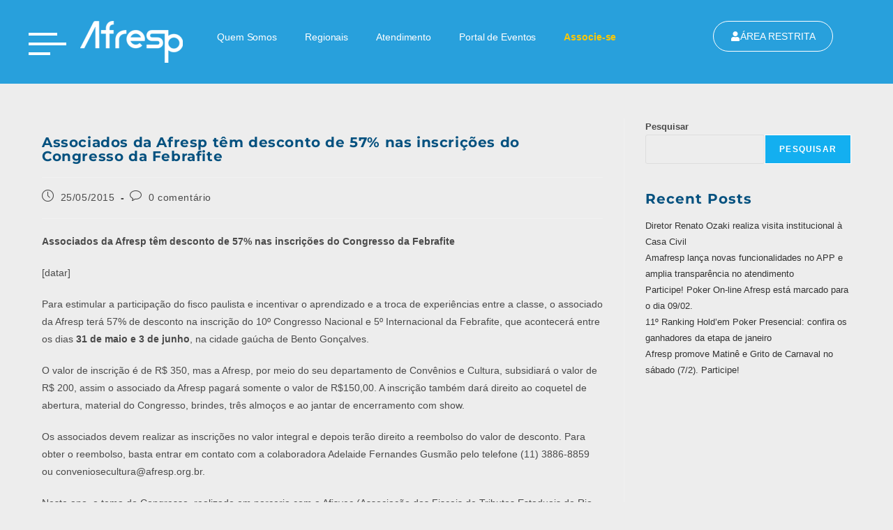

--- FILE ---
content_type: text/html; charset=UTF-8
request_url: https://afresp.org.br/associados-da-afresp-tem-desconto-de-57-nas-inscricoes-do-congresso-da-febrafite/
body_size: 37536
content:
<!DOCTYPE html>
<html class="html" lang="pt-BR">
<head>
	<meta charset="UTF-8">
	<link rel="profile" href="https://gmpg.org/xfn/11">
	<!-- TBR -->
	<title>Associados da Afresp têm desconto de 57% nas inscrições do Congresso da Febrafite &#8211; Afresp</title>
<meta name='robots' content='max-image-preview:large' />
<link rel="pingback" href="https://afresp.org.br/xmlrpc.php">
<meta name="viewport" content="width=device-width, initial-scale=1"><link rel="alternate" type="application/rss+xml" title="Feed para Afresp &raquo;" href="https://afresp.org.br/feed/" />
<link rel="alternate" type="application/rss+xml" title="Feed de comentários para Afresp &raquo;" href="https://afresp.org.br/comments/feed/" />
<link rel="alternate" type="application/rss+xml" title="Feed de comentários para Afresp &raquo; Associados da Afresp têm desconto de 57% nas inscrições do Congresso da Febrafite" href="https://afresp.org.br/associados-da-afresp-tem-desconto-de-57-nas-inscricoes-do-congresso-da-febrafite/feed/" />
<link rel="alternate" title="oEmbed (JSON)" type="application/json+oembed" href="https://afresp.org.br/wp-json/oembed/1.0/embed?url=https%3A%2F%2Fafresp.org.br%2Fassociados-da-afresp-tem-desconto-de-57-nas-inscricoes-do-congresso-da-febrafite%2F" />
<link rel="alternate" title="oEmbed (XML)" type="text/xml+oembed" href="https://afresp.org.br/wp-json/oembed/1.0/embed?url=https%3A%2F%2Fafresp.org.br%2Fassociados-da-afresp-tem-desconto-de-57-nas-inscricoes-do-congresso-da-febrafite%2F&#038;format=xml" />
<style id='wp-img-auto-sizes-contain-inline-css'>
img:is([sizes=auto i],[sizes^="auto," i]){contain-intrinsic-size:3000px 1500px}
/*# sourceURL=wp-img-auto-sizes-contain-inline-css */
</style>
<link rel='stylesheet' id='hfe-widgets-style-css' href='https://afresp.org.br/wp-content/plugins/header-footer-elementor/inc/widgets-css/frontend.css?ver=2.4.8' media='all' />
<style id='wp-emoji-styles-inline-css'>

	img.wp-smiley, img.emoji {
		display: inline !important;
		border: none !important;
		box-shadow: none !important;
		height: 1em !important;
		width: 1em !important;
		margin: 0 0.07em !important;
		vertical-align: -0.1em !important;
		background: none !important;
		padding: 0 !important;
	}
/*# sourceURL=wp-emoji-styles-inline-css */
</style>
<link rel='stylesheet' id='wp-block-library-css' href='https://afresp.org.br/wp-includes/css/dist/block-library/style.min.css?ver=6.9' media='all' />
<style id='wp-block-heading-inline-css'>
h1:where(.wp-block-heading).has-background,h2:where(.wp-block-heading).has-background,h3:where(.wp-block-heading).has-background,h4:where(.wp-block-heading).has-background,h5:where(.wp-block-heading).has-background,h6:where(.wp-block-heading).has-background{padding:1.25em 2.375em}h1.has-text-align-left[style*=writing-mode]:where([style*=vertical-lr]),h1.has-text-align-right[style*=writing-mode]:where([style*=vertical-rl]),h2.has-text-align-left[style*=writing-mode]:where([style*=vertical-lr]),h2.has-text-align-right[style*=writing-mode]:where([style*=vertical-rl]),h3.has-text-align-left[style*=writing-mode]:where([style*=vertical-lr]),h3.has-text-align-right[style*=writing-mode]:where([style*=vertical-rl]),h4.has-text-align-left[style*=writing-mode]:where([style*=vertical-lr]),h4.has-text-align-right[style*=writing-mode]:where([style*=vertical-rl]),h5.has-text-align-left[style*=writing-mode]:where([style*=vertical-lr]),h5.has-text-align-right[style*=writing-mode]:where([style*=vertical-rl]),h6.has-text-align-left[style*=writing-mode]:where([style*=vertical-lr]),h6.has-text-align-right[style*=writing-mode]:where([style*=vertical-rl]){rotate:180deg}
/*# sourceURL=https://afresp.org.br/wp-includes/blocks/heading/style.min.css */
</style>
<style id='wp-block-latest-comments-inline-css'>
ol.wp-block-latest-comments{box-sizing:border-box;margin-left:0}:where(.wp-block-latest-comments:not([style*=line-height] .wp-block-latest-comments__comment)){line-height:1.1}:where(.wp-block-latest-comments:not([style*=line-height] .wp-block-latest-comments__comment-excerpt p)){line-height:1.8}.has-dates :where(.wp-block-latest-comments:not([style*=line-height])),.has-excerpts :where(.wp-block-latest-comments:not([style*=line-height])){line-height:1.5}.wp-block-latest-comments .wp-block-latest-comments{padding-left:0}.wp-block-latest-comments__comment{list-style:none;margin-bottom:1em}.has-avatars .wp-block-latest-comments__comment{list-style:none;min-height:2.25em}.has-avatars .wp-block-latest-comments__comment .wp-block-latest-comments__comment-excerpt,.has-avatars .wp-block-latest-comments__comment .wp-block-latest-comments__comment-meta{margin-left:3.25em}.wp-block-latest-comments__comment-excerpt p{font-size:.875em;margin:.36em 0 1.4em}.wp-block-latest-comments__comment-date{display:block;font-size:.75em}.wp-block-latest-comments .avatar,.wp-block-latest-comments__comment-avatar{border-radius:1.5em;display:block;float:left;height:2.5em;margin-right:.75em;width:2.5em}.wp-block-latest-comments[class*=-font-size] a,.wp-block-latest-comments[style*=font-size] a{font-size:inherit}
/*# sourceURL=https://afresp.org.br/wp-includes/blocks/latest-comments/style.min.css */
</style>
<style id='wp-block-latest-posts-inline-css'>
.wp-block-latest-posts{box-sizing:border-box}.wp-block-latest-posts.alignleft{margin-right:2em}.wp-block-latest-posts.alignright{margin-left:2em}.wp-block-latest-posts.wp-block-latest-posts__list{list-style:none}.wp-block-latest-posts.wp-block-latest-posts__list li{clear:both;overflow-wrap:break-word}.wp-block-latest-posts.is-grid{display:flex;flex-wrap:wrap}.wp-block-latest-posts.is-grid li{margin:0 1.25em 1.25em 0;width:100%}@media (min-width:600px){.wp-block-latest-posts.columns-2 li{width:calc(50% - .625em)}.wp-block-latest-posts.columns-2 li:nth-child(2n){margin-right:0}.wp-block-latest-posts.columns-3 li{width:calc(33.33333% - .83333em)}.wp-block-latest-posts.columns-3 li:nth-child(3n){margin-right:0}.wp-block-latest-posts.columns-4 li{width:calc(25% - .9375em)}.wp-block-latest-posts.columns-4 li:nth-child(4n){margin-right:0}.wp-block-latest-posts.columns-5 li{width:calc(20% - 1em)}.wp-block-latest-posts.columns-5 li:nth-child(5n){margin-right:0}.wp-block-latest-posts.columns-6 li{width:calc(16.66667% - 1.04167em)}.wp-block-latest-posts.columns-6 li:nth-child(6n){margin-right:0}}:root :where(.wp-block-latest-posts.is-grid){padding:0}:root :where(.wp-block-latest-posts.wp-block-latest-posts__list){padding-left:0}.wp-block-latest-posts__post-author,.wp-block-latest-posts__post-date{display:block;font-size:.8125em}.wp-block-latest-posts__post-excerpt,.wp-block-latest-posts__post-full-content{margin-bottom:1em;margin-top:.5em}.wp-block-latest-posts__featured-image a{display:inline-block}.wp-block-latest-posts__featured-image img{height:auto;max-width:100%;width:auto}.wp-block-latest-posts__featured-image.alignleft{float:left;margin-right:1em}.wp-block-latest-posts__featured-image.alignright{float:right;margin-left:1em}.wp-block-latest-posts__featured-image.aligncenter{margin-bottom:1em;text-align:center}
/*# sourceURL=https://afresp.org.br/wp-includes/blocks/latest-posts/style.min.css */
</style>
<style id='wp-block-search-inline-css'>
.wp-block-search__button{margin-left:10px;word-break:normal}.wp-block-search__button.has-icon{line-height:0}.wp-block-search__button svg{height:1.25em;min-height:24px;min-width:24px;width:1.25em;fill:currentColor;vertical-align:text-bottom}:where(.wp-block-search__button){border:1px solid #ccc;padding:6px 10px}.wp-block-search__inside-wrapper{display:flex;flex:auto;flex-wrap:nowrap;max-width:100%}.wp-block-search__label{width:100%}.wp-block-search.wp-block-search__button-only .wp-block-search__button{box-sizing:border-box;display:flex;flex-shrink:0;justify-content:center;margin-left:0;max-width:100%}.wp-block-search.wp-block-search__button-only .wp-block-search__inside-wrapper{min-width:0!important;transition-property:width}.wp-block-search.wp-block-search__button-only .wp-block-search__input{flex-basis:100%;transition-duration:.3s}.wp-block-search.wp-block-search__button-only.wp-block-search__searchfield-hidden,.wp-block-search.wp-block-search__button-only.wp-block-search__searchfield-hidden .wp-block-search__inside-wrapper{overflow:hidden}.wp-block-search.wp-block-search__button-only.wp-block-search__searchfield-hidden .wp-block-search__input{border-left-width:0!important;border-right-width:0!important;flex-basis:0;flex-grow:0;margin:0;min-width:0!important;padding-left:0!important;padding-right:0!important;width:0!important}:where(.wp-block-search__input){appearance:none;border:1px solid #949494;flex-grow:1;font-family:inherit;font-size:inherit;font-style:inherit;font-weight:inherit;letter-spacing:inherit;line-height:inherit;margin-left:0;margin-right:0;min-width:3rem;padding:8px;text-decoration:unset!important;text-transform:inherit}:where(.wp-block-search__button-inside .wp-block-search__inside-wrapper){background-color:#fff;border:1px solid #949494;box-sizing:border-box;padding:4px}:where(.wp-block-search__button-inside .wp-block-search__inside-wrapper) .wp-block-search__input{border:none;border-radius:0;padding:0 4px}:where(.wp-block-search__button-inside .wp-block-search__inside-wrapper) .wp-block-search__input:focus{outline:none}:where(.wp-block-search__button-inside .wp-block-search__inside-wrapper) :where(.wp-block-search__button){padding:4px 8px}.wp-block-search.aligncenter .wp-block-search__inside-wrapper{margin:auto}.wp-block[data-align=right] .wp-block-search.wp-block-search__button-only .wp-block-search__inside-wrapper{float:right}
/*# sourceURL=https://afresp.org.br/wp-includes/blocks/search/style.min.css */
</style>
<style id='wp-block-search-theme-inline-css'>
.wp-block-search .wp-block-search__label{font-weight:700}.wp-block-search__button{border:1px solid #ccc;padding:.375em .625em}
/*# sourceURL=https://afresp.org.br/wp-includes/blocks/search/theme.min.css */
</style>
<style id='wp-block-group-inline-css'>
.wp-block-group{box-sizing:border-box}:where(.wp-block-group.wp-block-group-is-layout-constrained){position:relative}
/*# sourceURL=https://afresp.org.br/wp-includes/blocks/group/style.min.css */
</style>
<style id='wp-block-group-theme-inline-css'>
:where(.wp-block-group.has-background){padding:1.25em 2.375em}
/*# sourceURL=https://afresp.org.br/wp-includes/blocks/group/theme.min.css */
</style>
<style id='global-styles-inline-css'>
:root{--wp--preset--aspect-ratio--square: 1;--wp--preset--aspect-ratio--4-3: 4/3;--wp--preset--aspect-ratio--3-4: 3/4;--wp--preset--aspect-ratio--3-2: 3/2;--wp--preset--aspect-ratio--2-3: 2/3;--wp--preset--aspect-ratio--16-9: 16/9;--wp--preset--aspect-ratio--9-16: 9/16;--wp--preset--color--black: #000000;--wp--preset--color--cyan-bluish-gray: #abb8c3;--wp--preset--color--white: #ffffff;--wp--preset--color--pale-pink: #f78da7;--wp--preset--color--vivid-red: #cf2e2e;--wp--preset--color--luminous-vivid-orange: #ff6900;--wp--preset--color--luminous-vivid-amber: #fcb900;--wp--preset--color--light-green-cyan: #7bdcb5;--wp--preset--color--vivid-green-cyan: #00d084;--wp--preset--color--pale-cyan-blue: #8ed1fc;--wp--preset--color--vivid-cyan-blue: #0693e3;--wp--preset--color--vivid-purple: #9b51e0;--wp--preset--gradient--vivid-cyan-blue-to-vivid-purple: linear-gradient(135deg,rgb(6,147,227) 0%,rgb(155,81,224) 100%);--wp--preset--gradient--light-green-cyan-to-vivid-green-cyan: linear-gradient(135deg,rgb(122,220,180) 0%,rgb(0,208,130) 100%);--wp--preset--gradient--luminous-vivid-amber-to-luminous-vivid-orange: linear-gradient(135deg,rgb(252,185,0) 0%,rgb(255,105,0) 100%);--wp--preset--gradient--luminous-vivid-orange-to-vivid-red: linear-gradient(135deg,rgb(255,105,0) 0%,rgb(207,46,46) 100%);--wp--preset--gradient--very-light-gray-to-cyan-bluish-gray: linear-gradient(135deg,rgb(238,238,238) 0%,rgb(169,184,195) 100%);--wp--preset--gradient--cool-to-warm-spectrum: linear-gradient(135deg,rgb(74,234,220) 0%,rgb(151,120,209) 20%,rgb(207,42,186) 40%,rgb(238,44,130) 60%,rgb(251,105,98) 80%,rgb(254,248,76) 100%);--wp--preset--gradient--blush-light-purple: linear-gradient(135deg,rgb(255,206,236) 0%,rgb(152,150,240) 100%);--wp--preset--gradient--blush-bordeaux: linear-gradient(135deg,rgb(254,205,165) 0%,rgb(254,45,45) 50%,rgb(107,0,62) 100%);--wp--preset--gradient--luminous-dusk: linear-gradient(135deg,rgb(255,203,112) 0%,rgb(199,81,192) 50%,rgb(65,88,208) 100%);--wp--preset--gradient--pale-ocean: linear-gradient(135deg,rgb(255,245,203) 0%,rgb(182,227,212) 50%,rgb(51,167,181) 100%);--wp--preset--gradient--electric-grass: linear-gradient(135deg,rgb(202,248,128) 0%,rgb(113,206,126) 100%);--wp--preset--gradient--midnight: linear-gradient(135deg,rgb(2,3,129) 0%,rgb(40,116,252) 100%);--wp--preset--font-size--small: 13px;--wp--preset--font-size--medium: 20px;--wp--preset--font-size--large: 36px;--wp--preset--font-size--x-large: 42px;--wp--preset--spacing--20: 0.44rem;--wp--preset--spacing--30: 0.67rem;--wp--preset--spacing--40: 1rem;--wp--preset--spacing--50: 1.5rem;--wp--preset--spacing--60: 2.25rem;--wp--preset--spacing--70: 3.38rem;--wp--preset--spacing--80: 5.06rem;--wp--preset--shadow--natural: 6px 6px 9px rgba(0, 0, 0, 0.2);--wp--preset--shadow--deep: 12px 12px 50px rgba(0, 0, 0, 0.4);--wp--preset--shadow--sharp: 6px 6px 0px rgba(0, 0, 0, 0.2);--wp--preset--shadow--outlined: 6px 6px 0px -3px rgb(255, 255, 255), 6px 6px rgb(0, 0, 0);--wp--preset--shadow--crisp: 6px 6px 0px rgb(0, 0, 0);}:where(.is-layout-flex){gap: 0.5em;}:where(.is-layout-grid){gap: 0.5em;}body .is-layout-flex{display: flex;}.is-layout-flex{flex-wrap: wrap;align-items: center;}.is-layout-flex > :is(*, div){margin: 0;}body .is-layout-grid{display: grid;}.is-layout-grid > :is(*, div){margin: 0;}:where(.wp-block-columns.is-layout-flex){gap: 2em;}:where(.wp-block-columns.is-layout-grid){gap: 2em;}:where(.wp-block-post-template.is-layout-flex){gap: 1.25em;}:where(.wp-block-post-template.is-layout-grid){gap: 1.25em;}.has-black-color{color: var(--wp--preset--color--black) !important;}.has-cyan-bluish-gray-color{color: var(--wp--preset--color--cyan-bluish-gray) !important;}.has-white-color{color: var(--wp--preset--color--white) !important;}.has-pale-pink-color{color: var(--wp--preset--color--pale-pink) !important;}.has-vivid-red-color{color: var(--wp--preset--color--vivid-red) !important;}.has-luminous-vivid-orange-color{color: var(--wp--preset--color--luminous-vivid-orange) !important;}.has-luminous-vivid-amber-color{color: var(--wp--preset--color--luminous-vivid-amber) !important;}.has-light-green-cyan-color{color: var(--wp--preset--color--light-green-cyan) !important;}.has-vivid-green-cyan-color{color: var(--wp--preset--color--vivid-green-cyan) !important;}.has-pale-cyan-blue-color{color: var(--wp--preset--color--pale-cyan-blue) !important;}.has-vivid-cyan-blue-color{color: var(--wp--preset--color--vivid-cyan-blue) !important;}.has-vivid-purple-color{color: var(--wp--preset--color--vivid-purple) !important;}.has-black-background-color{background-color: var(--wp--preset--color--black) !important;}.has-cyan-bluish-gray-background-color{background-color: var(--wp--preset--color--cyan-bluish-gray) !important;}.has-white-background-color{background-color: var(--wp--preset--color--white) !important;}.has-pale-pink-background-color{background-color: var(--wp--preset--color--pale-pink) !important;}.has-vivid-red-background-color{background-color: var(--wp--preset--color--vivid-red) !important;}.has-luminous-vivid-orange-background-color{background-color: var(--wp--preset--color--luminous-vivid-orange) !important;}.has-luminous-vivid-amber-background-color{background-color: var(--wp--preset--color--luminous-vivid-amber) !important;}.has-light-green-cyan-background-color{background-color: var(--wp--preset--color--light-green-cyan) !important;}.has-vivid-green-cyan-background-color{background-color: var(--wp--preset--color--vivid-green-cyan) !important;}.has-pale-cyan-blue-background-color{background-color: var(--wp--preset--color--pale-cyan-blue) !important;}.has-vivid-cyan-blue-background-color{background-color: var(--wp--preset--color--vivid-cyan-blue) !important;}.has-vivid-purple-background-color{background-color: var(--wp--preset--color--vivid-purple) !important;}.has-black-border-color{border-color: var(--wp--preset--color--black) !important;}.has-cyan-bluish-gray-border-color{border-color: var(--wp--preset--color--cyan-bluish-gray) !important;}.has-white-border-color{border-color: var(--wp--preset--color--white) !important;}.has-pale-pink-border-color{border-color: var(--wp--preset--color--pale-pink) !important;}.has-vivid-red-border-color{border-color: var(--wp--preset--color--vivid-red) !important;}.has-luminous-vivid-orange-border-color{border-color: var(--wp--preset--color--luminous-vivid-orange) !important;}.has-luminous-vivid-amber-border-color{border-color: var(--wp--preset--color--luminous-vivid-amber) !important;}.has-light-green-cyan-border-color{border-color: var(--wp--preset--color--light-green-cyan) !important;}.has-vivid-green-cyan-border-color{border-color: var(--wp--preset--color--vivid-green-cyan) !important;}.has-pale-cyan-blue-border-color{border-color: var(--wp--preset--color--pale-cyan-blue) !important;}.has-vivid-cyan-blue-border-color{border-color: var(--wp--preset--color--vivid-cyan-blue) !important;}.has-vivid-purple-border-color{border-color: var(--wp--preset--color--vivid-purple) !important;}.has-vivid-cyan-blue-to-vivid-purple-gradient-background{background: var(--wp--preset--gradient--vivid-cyan-blue-to-vivid-purple) !important;}.has-light-green-cyan-to-vivid-green-cyan-gradient-background{background: var(--wp--preset--gradient--light-green-cyan-to-vivid-green-cyan) !important;}.has-luminous-vivid-amber-to-luminous-vivid-orange-gradient-background{background: var(--wp--preset--gradient--luminous-vivid-amber-to-luminous-vivid-orange) !important;}.has-luminous-vivid-orange-to-vivid-red-gradient-background{background: var(--wp--preset--gradient--luminous-vivid-orange-to-vivid-red) !important;}.has-very-light-gray-to-cyan-bluish-gray-gradient-background{background: var(--wp--preset--gradient--very-light-gray-to-cyan-bluish-gray) !important;}.has-cool-to-warm-spectrum-gradient-background{background: var(--wp--preset--gradient--cool-to-warm-spectrum) !important;}.has-blush-light-purple-gradient-background{background: var(--wp--preset--gradient--blush-light-purple) !important;}.has-blush-bordeaux-gradient-background{background: var(--wp--preset--gradient--blush-bordeaux) !important;}.has-luminous-dusk-gradient-background{background: var(--wp--preset--gradient--luminous-dusk) !important;}.has-pale-ocean-gradient-background{background: var(--wp--preset--gradient--pale-ocean) !important;}.has-electric-grass-gradient-background{background: var(--wp--preset--gradient--electric-grass) !important;}.has-midnight-gradient-background{background: var(--wp--preset--gradient--midnight) !important;}.has-small-font-size{font-size: var(--wp--preset--font-size--small) !important;}.has-medium-font-size{font-size: var(--wp--preset--font-size--medium) !important;}.has-large-font-size{font-size: var(--wp--preset--font-size--large) !important;}.has-x-large-font-size{font-size: var(--wp--preset--font-size--x-large) !important;}
/*# sourceURL=global-styles-inline-css */
</style>

<style id='classic-theme-styles-inline-css'>
/*! This file is auto-generated */
.wp-block-button__link{color:#fff;background-color:#32373c;border-radius:9999px;box-shadow:none;text-decoration:none;padding:calc(.667em + 2px) calc(1.333em + 2px);font-size:1.125em}.wp-block-file__button{background:#32373c;color:#fff;text-decoration:none}
/*# sourceURL=/wp-includes/css/classic-themes.min.css */
</style>
<link rel='stylesheet' id='post-slider-style-css' href='https://afresp.org.br/wp-content/plugins/post-slider/assets/css/style.css?ver=1754036749' media='all' />
<link rel='stylesheet' id='hfe-style-css' href='https://afresp.org.br/wp-content/plugins/header-footer-elementor/assets/css/header-footer-elementor.css?ver=2.4.8' media='all' />
<link rel='stylesheet' id='elementor-frontend-css' href='https://afresp.org.br/wp-content/plugins/elementor/assets/css/frontend.min.css?ver=3.31.1' media='all' />
<link rel='stylesheet' id='elementor-post-79799-css' href='https://afresp.org.br/wp-content/uploads/elementor/css/post-79799.css?ver=1764746460' media='all' />
<link rel='stylesheet' id='elementor-post-79804-css' href='https://afresp.org.br/wp-content/uploads/elementor/css/post-79804.css?ver=1764746460' media='all' />
<link rel='stylesheet' id='elementor-post-79806-css' href='https://afresp.org.br/wp-content/uploads/elementor/css/post-79806.css?ver=1764746461' media='all' />
<link rel='stylesheet' id='oceanwp-style-css' href='https://afresp.org.br/wp-content/themes/oceanwp/assets/css/style.min.css?ver=1.0' media='all' />
<style id='oceanwp-style-inline-css'>
body div.wpforms-container-full .wpforms-form input[type=submit]:hover,
			body div.wpforms-container-full .wpforms-form input[type=submit]:active,
			body div.wpforms-container-full .wpforms-form button[type=submit]:hover,
			body div.wpforms-container-full .wpforms-form button[type=submit]:active,
			body div.wpforms-container-full .wpforms-form .wpforms-page-button:hover,
			body div.wpforms-container-full .wpforms-form .wpforms-page-button:active,
			body .wp-core-ui div.wpforms-container-full .wpforms-form input[type=submit]:hover,
			body .wp-core-ui div.wpforms-container-full .wpforms-form input[type=submit]:active,
			body .wp-core-ui div.wpforms-container-full .wpforms-form button[type=submit]:hover,
			body .wp-core-ui div.wpforms-container-full .wpforms-form button[type=submit]:active,
			body .wp-core-ui div.wpforms-container-full .wpforms-form .wpforms-page-button:hover,
			body .wp-core-ui div.wpforms-container-full .wpforms-form .wpforms-page-button:active {
					background: linear-gradient(0deg, rgba(0, 0, 0, 0.2), rgba(0, 0, 0, 0.2)), var(--wpforms-button-background-color-alt, var(--wpforms-button-background-color)) !important;
			}
/*# sourceURL=oceanwp-style-inline-css */
</style>
<link rel='stylesheet' id='child-style-css' href='https://afresp.org.br/wp-content/themes/oceanwp-child-theme-master/style.css?ver=6.9' media='all' />
<link rel='stylesheet' id='child-style-new-css' href='https://afresp.org.br/wp-content/themes/oceanwp-child-theme-master/boots.css?ver=6.9' media='all' />
<link rel='stylesheet' id='font-awesome-css' href='https://afresp.org.br/wp-content/themes/oceanwp/assets/fonts/fontawesome/css/all.min.css?ver=6.7.2' media='all' />
<link rel='stylesheet' id='simple-line-icons-css' href='https://afresp.org.br/wp-content/themes/oceanwp/assets/css/third/simple-line-icons.min.css?ver=2.4.0' media='all' />
<link rel='stylesheet' id='hfe-elementor-icons-css' href='https://afresp.org.br/wp-content/plugins/elementor/assets/lib/eicons/css/elementor-icons.min.css?ver=5.34.0' media='all' />
<link rel='stylesheet' id='hfe-icons-list-css' href='https://afresp.org.br/wp-content/plugins/elementor/assets/css/widget-icon-list.min.css?ver=3.24.3' media='all' />
<link rel='stylesheet' id='hfe-social-icons-css' href='https://afresp.org.br/wp-content/plugins/elementor/assets/css/widget-social-icons.min.css?ver=3.24.0' media='all' />
<link rel='stylesheet' id='hfe-social-share-icons-brands-css' href='https://afresp.org.br/wp-content/plugins/elementor/assets/lib/font-awesome/css/brands.css?ver=5.15.3' media='all' />
<link rel='stylesheet' id='hfe-social-share-icons-fontawesome-css' href='https://afresp.org.br/wp-content/plugins/elementor/assets/lib/font-awesome/css/fontawesome.css?ver=5.15.3' media='all' />
<link rel='stylesheet' id='hfe-nav-menu-icons-css' href='https://afresp.org.br/wp-content/plugins/elementor/assets/lib/font-awesome/css/solid.css?ver=5.15.3' media='all' />
<link rel='stylesheet' id='hfe-widget-blockquote-css' href='https://afresp.org.br/wp-content/plugins/elementor-pro/assets/css/widget-blockquote.min.css?ver=3.25.0' media='all' />
<link rel='stylesheet' id='hfe-mega-menu-css' href='https://afresp.org.br/wp-content/plugins/elementor-pro/assets/css/widget-mega-menu.min.css?ver=3.26.2' media='all' />
<link rel='stylesheet' id='hfe-nav-menu-widget-css' href='https://afresp.org.br/wp-content/plugins/elementor-pro/assets/css/widget-nav-menu.min.css?ver=3.26.0' media='all' />
<link rel='stylesheet' id='eael-general-css' href='https://afresp.org.br/wp-content/plugins/essential-addons-for-elementor-lite/assets/front-end/css/view/general.min.css?ver=6.2.2' media='all' />
<link rel='stylesheet' id='oe-widgets-style-css' href='https://afresp.org.br/wp-content/plugins/ocean-extra/assets/css/widgets.css?ver=6.9' media='all' />
<link rel='stylesheet' id='elementor-gf-local-roboto-css' href='https://afresp.org.br/wp-content/uploads/elementor/google-fonts/css/roboto.css?ver=1743016339' media='all' />
<link rel='stylesheet' id='elementor-gf-local-robotoslab-css' href='https://afresp.org.br/wp-content/uploads/elementor/google-fonts/css/robotoslab.css?ver=1743016344' media='all' />
<link rel='stylesheet' id='elementor-gf-local-montserrat-css' href='https://afresp.org.br/wp-content/uploads/elementor/google-fonts/css/montserrat.css?ver=1743016351' media='all' />
<link rel='stylesheet' id='elementor-gf-local-lato-css' href='https://afresp.org.br/wp-content/uploads/elementor/google-fonts/css/lato.css?ver=1743016353' media='all' />
<!--n2css--><!--n2js--><script src="https://afresp.org.br/wp-includes/js/jquery/jquery.min.js?ver=3.7.1" id="jquery-core-js"></script>
<script src="https://afresp.org.br/wp-includes/js/jquery/jquery-migrate.min.js?ver=3.4.1" id="jquery-migrate-js"></script>
<script id="jquery-js-after">
!function($){"use strict";$(document).ready(function(){$(this).scrollTop()>100&&$(".hfe-scroll-to-top-wrap").removeClass("hfe-scroll-to-top-hide"),$(window).scroll(function(){$(this).scrollTop()<100?$(".hfe-scroll-to-top-wrap").fadeOut(300):$(".hfe-scroll-to-top-wrap").fadeIn(300)}),$(".hfe-scroll-to-top-wrap").on("click",function(){$("html, body").animate({scrollTop:0},300);return!1})})}(jQuery);
!function($){'use strict';$(document).ready(function(){var bar=$('.hfe-reading-progress-bar');if(!bar.length)return;$(window).on('scroll',function(){var s=$(window).scrollTop(),d=$(document).height()-$(window).height(),p=d? s/d*100:0;bar.css('width',p+'%')});});}(jQuery);
//# sourceURL=jquery-js-after
</script>
<link rel="https://api.w.org/" href="https://afresp.org.br/wp-json/" /><link rel="alternate" title="JSON" type="application/json" href="https://afresp.org.br/wp-json/wp/v2/posts/21227" /><link rel="EditURI" type="application/rsd+xml" title="RSD" href="https://afresp.org.br/xmlrpc.php?rsd" />
<meta name="generator" content="WordPress 6.9" />
<link rel="canonical" href="https://afresp.org.br/associados-da-afresp-tem-desconto-de-57-nas-inscricoes-do-congresso-da-febrafite/" />
<link rel='shortlink' href='https://afresp.org.br/?p=21227' />
<style>
        .post-date {
            display: flex;
            align-items: center;
            gap: 8px;
            font-size: 14px;
            color: #333;
        }
        .post-date .fas {
            font-size: 16px;
            color: #666;
        }
        .custom-posts-grid {
            display: grid;
            grid-template-columns: 65% 35% !important;
            gap: 20px;
        }
        .featured-post-image {
            width: 100%;
            min-height: 300px;
            background-size: cover;
            background-position: center;
            background-repeat: no-repeat;
            display: block;
            position: relative;
        }
        .featured-post-image img {
            display: none;
        }
        .image-gradient-overlay {
            position: absolute;
            top: 0;
            right: 0;
            bottom: 0;
            left: 0;
            background: linear-gradient(to right, #f0a0018a 0%, #f1a2012b 0%, #f8b60178 0%, rgba(255, 200, 1, 0) 100%);
            z-index: 1;
        }
        .featured-post h2 {
            margin-top: 10px;
            font-size: 22px;
        }
        .second-column {
            display: flex;
            flex-direction: column;
        }
        .recent-posts-list {
            display: flex;
            flex-direction: column;
            gap: 15px;
            margin-left: 20px !important;
        }
        .recent-post-item {
            border-bottom: 1px solid #ddd;
            padding-bottom: 10px;
        }
        .recent-post-item .post-date {
            font-size: 14px;
            color: #777;
        }
        .recent-post-item h3 {
            font-size: 18px;
            margin: 5px 0 0;
        }
        .pagination-container {
            display: flex;
            justify-content: center;
            margin-top: 20px;
        }
        .pagination button {
            padding: 8px 16px;
            background-color: #0073aa;
            color: #fff;
            border: none;
            cursor: pointer;
            margin: 0 5px;
        }
        .pagination button:disabled {
            background-color: #ccc;
            cursor: not-allowed;
        }

        /* Responsividade da imagem destacada */


@media (max-width: 768px) {
  .custom-posts-grid {
    display: block;
  }
  .featured-post-image {
    min-height: 200px;
    background-size: cover !important;
    margin-top: 30px;
  }
}


    </style>    <style>
    #modal-politica {
      position: fixed;
      z-index: 9999;
      left: 0; top: 0;
      width: 100%; height: 100%;
      background: rgba(0,0,0,0.7);
      display: none;
      justify-content: center;
      align-items: center;
    }
    .modal-conteudo {
      background: #fff;
      max-width: 800px;
      padding: 30px;
      border-radius: 8px;
      position: relative;
      box-shadow: 0 0 20px rgba(0,0,0,0.3);
    }
    #fechar-modal {
      position: absolute;
      top: 10px; right: 15px;
      font-size: 24px;
      cursor: pointer;
    }
    </style>
    <meta name="generator" content="Elementor 3.31.1; features: e_font_icon_svg, additional_custom_breakpoints, e_element_cache; settings: css_print_method-external, google_font-enabled, font_display-swap">
			<style>
				.e-con.e-parent:nth-of-type(n+4):not(.e-lazyloaded):not(.e-no-lazyload),
				.e-con.e-parent:nth-of-type(n+4):not(.e-lazyloaded):not(.e-no-lazyload) * {
					background-image: none !important;
				}
				@media screen and (max-height: 1024px) {
					.e-con.e-parent:nth-of-type(n+3):not(.e-lazyloaded):not(.e-no-lazyload),
					.e-con.e-parent:nth-of-type(n+3):not(.e-lazyloaded):not(.e-no-lazyload) * {
						background-image: none !important;
					}
				}
				@media screen and (max-height: 640px) {
					.e-con.e-parent:nth-of-type(n+2):not(.e-lazyloaded):not(.e-no-lazyload),
					.e-con.e-parent:nth-of-type(n+2):not(.e-lazyloaded):not(.e-no-lazyload) * {
						background-image: none !important;
					}
				}
			</style>
			<link rel="icon" href="https://afresp.org.br/wp-content/uploads/2025/03/Captura-de-Tela-2025-03-17-as-15.14.10.png" sizes="32x32" />
<link rel="icon" href="https://afresp.org.br/wp-content/uploads/2025/03/Captura-de-Tela-2025-03-17-as-15.14.10.png" sizes="192x192" />
<link rel="apple-touch-icon" href="https://afresp.org.br/wp-content/uploads/2025/03/Captura-de-Tela-2025-03-17-as-15.14.10.png" />
<meta name="msapplication-TileImage" content="https://afresp.org.br/wp-content/uploads/2025/03/Captura-de-Tela-2025-03-17-as-15.14.10.png" />
		<style id="wp-custom-css">
			.txt-bloco-faixas-3 ul{list-style:none !important}.txt-bloco-faixas-4 ul{list-style:none !important}.txt-bloco-2{line-height:1.2}.list-ant{display:grid;grid-template-columns:16.6% 16.6% 16.6% 16.6% 16.6% 16.6%;justify-items:center !important;margin:0;padding:20px;list-style:none;text-align:center}.list-2022{display:grid;grid-template-columns:33% 33% 33%;justify-items:center !important;margin:0;margin-top:0;margin-bottom:0;padding:20px;list-style:none;text-align:center;margin-top:20px;margin-bottom:40px}.list-2023{display:grid;grid-template-columns:33% 33% 33%;justify-items:center !important;margin:0;margin-top:0;margin-bottom:0;padding:20px;list-style:none;text-align:center;margin-top:20px;margin-bottom:40px}.list-2024{display:grid;grid-template-columns:14.28% 14.28% 14.28% 14.28% 14.28% 14.28% 14.28%;justify-items:center !important;margin:0;margin-top:0;margin-bottom:0;padding:20px;list-style:none;text-align:center;margin-top:20px;margin-bottom:40px}.list-edit-1{display:grid;grid-template-columns:16.6% 16.6% 16.6% 16.6% 16.6% 16.6%;justify-items:center !important;margin:0;padding:20px;list-style:none;text-align:center}.list-edit-2{display:grid;grid-template-columns:20% 20% 20% 20% 20%;justify-items:center !important;margin:0;padding:20px;list-style:none;text-align:center}.list-edit ul p{font-size:18px;font-weight:bold;margin-bottom:0}.page-id-81172 .tit-blog h2{font-family:"Montserrat",sans-serif !important;font-weight:700 !important;font-size:70px !important;color:#fff !important;line-height:110% !important;margin:0 0 10px 0 !important}.list-funfresp ul{list-style:none;padding:0;margin:0}.list-funfresp li{display:flex;align-items:center;margin-bottom:.5em;font-family:'Poppins',sans-serif;font-size:16px}.list-funfresp i{color:#F8B52F;font-size:20px;/* Aumenta o tamanho do ícone */margin-right:-4px;min-width:20px;/* Mantém alinhamento */}.elementor-element.elementor-element-5c350da.elementor-widget.elementor-widget-html ul li{list-style:none;color:#fff}.elementor-slides-wrapper.elementor-main-swiper.swiper.swiper-initialized.swiper-horizontal.swiper-pointer-events.swiper-backface-hidden{border-radius:12px !important}#categorias li a:hover{color:#ffc801}.slide-content h2{font-family:"Montserrat",sans-serif;font-weight:700;font-size:36px !important;color:#fff;line-height:116%;padding:0 0 20px 0}.slide-overlay{position:absolute;top:0;left:0;right:0;bottom:0;background:linear-gradient(to right,transparent 0,transparent 0,#16b99d5e 0,#16b99d5e 0);z-index:1}#wpadminbar .ab-icon,#wpadminbar .ab-item::before,#wpadminbar >#wp-toolbar >#wp-admin-bar-root-default .ab-icon,.wp-admin-bar-arrow{position:relative;float:left;font:normal 20px/1 dashicons !important;speak:never;padding:4px 0;-webkit-font-smoothing:antialiased;-moz-osx-font-smoothing:grayscale;background-image:none !important;margin-right:6px}.e-n-tabs-heading p{padding-top:10px;display:block;font-family:"Montserrat",sans-serif;font-size:14px;line-height:120%;font-weight:900;color:#013c64}div#n2-ss-2 .n2-font-fe9151fb56b80a5d106e38f743768afb-hover{font-family:'Montserrat';color:#fff;font-size:15px;text-shadow:none;line-height:0.4;font-weight:normal;font-style:normal;text-decoration:none;text-align:left;letter-spacing:normal;word-spacing:normal;text-transform:none;font-weight:700;width:130px;background:#ffc801;background-attachment:scroll;border-radius:30px;text-align:center}.elementor-element.elementor-element-6861b35.e-flex.e-con-boxed.e-con.e-parent.e-lazyloaded{background-color:#F0F0F0;position:relative;margin-bottom:0}/* Sobrescrever fontes */h2{font-family:"Montserrat",sans-serif !important;font-weight:700 !important;font-size:20px !important;color:#333;line-height:104% !important;margin:4px 0 17px 0 !important}span{font-family:"Folio BT Bold",sans-serif !important;font-size:14px;color:#ffef51}#newsBox .news h3{font-family:"Montserrat",sans-serif !important}/* Adicionar Folio BT Medium para outros elementos */.outro-elemento{font-family:"Folio BT Medium",sans-serif !important}span{font-family:"Folio BT Bold",sans-serif;font-size:14px}.cky-btn.cky-btn-accept{color:#ffffff !important;background-color:#61a229 !important;border-color:#61a229 !important}.cky-btn.cky-btn-preferences{color:#61a229 !important;background-color:transparent !important;border-color:#61a229 !important}.cky-btn.cky-btn-customize{color:#61a229 !important;background-color:transparent !important;border-color:#61a229 !important}.elementor-button-text{line-height:18px;color:#fff}/* grid */.container{display:grid;grid-template-columns:repeat(4,1fr);/* 4 colunas */grid-template-rows:repeat(2,auto);/* 2 linhas */gap:20px;padding:20px;max-width:1200px;/* Ajuste conforme necessário */margin:0 auto}.img{position:absolute;top:0;left:0;width:100%;height:100%;background-size:cover;background-position:center}.content{position:absolute;bottom:20px;color:white;font-family:Arial,sans-serif}h2{margin:0;font-size:18px;font-weight:bold}.slide-box{display:none;position:absolute;bottom:10px;left:20px}.box-hover:hover .slide-box{display:block}.btn{display:flex;align-items:center;gap:5px;background-color:white;color:#14b464;padding:8px 12px;border-radius:5px;text-decoration:none;font-weight:bold;transition:background-color 0.3s,color 0.3s}.btn:hover{background-color:#14b464;color:white}.btn .icon{width:16px;height:16px;fill:currentColor}/* Responsivo */@media (max-width:1024px){.container{grid-template-columns:repeat(2,1fr);/* 2 colunas no tablet */grid-template-rows:repeat(4,auto);/* 4 linhas */}}@media (max-width:768px){.container{grid-template-columns:repeat(1,1fr);/* 1 coluna no celular */grid-template-rows:repeat(8,auto);/* 8 linhas */}}.tit-foot h2{font-family:"Montserrat",sans-serif !important;font-weight:900 !important;font-size:26px !important;color:#013c64 !important;margin:12px 0 12px 1px !important}.tit-foot h2{font-family:"Montserrat",sans-serif !important;font-weight:900 !important;font-size:26px !important;color:#013c64 !important;margin:12px 0 12px 1px !important}.copyright{font-family:"Folio BT Light",sans-serif !important;font-size:12px;color:#6fadd2;line-height:150%;margin:4px 0 0 5px}.menu-foot li{display:inline-block;font-family:"Folio BT Light",sans-serif !important;font-size:14px;color:#ffc801;position:relative;padding:0 0;padding-left:0}.foot-text{font-family:"Folio BT Light",sans-serif;font-size:14px;color:#013c64;line-height:140%;margin:4px 0 0 5px}#wpforms-submit-79924{background:#28a0dc;border-radius:30px;text-align:right !important;float:right}#wpforms-79924-field_1{width:100%;height:64px;border:0;border-bottom-width:0;border-bottom-style:none;border-bottom-color:currentcolor;border-bottom-width:0;border-bottom-style:none;border-bottom-color:currentcolor;border-bottom:1px solid #28a0dc;font-family:"Folio BT Light",sans-serif;font-size:18px;color:#28a0dc;background-color:transparent}.wpforms-container .wpforms-field,.wp-core-ui div.wpforms-container .wpforms-field{padding:0;position:relative}#wpforms-79924{margin:0}#wpforms-79924-field_1::placeholder{color:#28a0dc}.elementor-element.elementor-element-b671c6e.elementor-align-center.elementor-widget.elementor-widget-button:hover .elementor-button-text{color:#ffc801}.elementor-79804 .elementor-element.elementor-element-6d86549 .elementor-nav-menu .elementor-item{font-weight:lighter;font-family:"Folio BT Light",sans-serif;font-size:16px;letter-spacing:-0.1px}.e--pointer-double-line .elementor-item::after,.e--pointer-double-line .elementor-item::before,.e--pointer-overline .elementor-item::after,.e--pointer-overline .elementor-item::before,.e--pointer-underline .elementor-item::after,.e--pointer-underline .elementor-item::before{background-color:#3f444b;height:1px !important;left:0;width:100%;z-index:2}.eael-nav-menu-wrapper{max-width:400px;left:0 !important}.single-post #masthead{background:#28a0dc}.single-post .container{display:block !important}.single-post{background:#ededed !important}.recent-post-item .post-date{font-family:"Folio BT Bold",sans-serif !important;font-size:14px !important;color:#ffef51 !important}.post-date .fas{font-size:16px;color:#ffef51}.recent-post-item h3{font-family:"Montserrat",sans-serif;font-weight:700;font-size:26px;color:#ffffff;line-height:116%;margin:6px 0 0 0}featured-post h2{font-family:"Montserrat",sans-serif !important;font-weight:700 !important;font-size:26px !important;color:#ffffff;line-height:116% !important;margin:6px 0 0 0 !important}.featured-post h2{font-family:"Montserrat",sans-serif !important;font-weight:700 !important;font-size:26px !important;color:#ffffff;line-height:116% !important;margin:6px 0 0 0 !important}.featured-post .post-date{display:flex;align-items:center;gap:8px;font-size:14px !important;font-family:"Folio BT Bold",sans-serif !important;color:#ffef51;margin-top:19px}.custom-posts-grid{display:grid;grid-template-columns:65% 35% !important;gap:20px}.attachment-large.size-large.wp-post-image{content:"";top:0;left:0;opacity:0.6;background:-moz-linear-gradient(left,#f0a001 0,#f1a201 3%,#f8b601 30%,rgba(255,200,1,0) 100%);background:-webkit-linear-gradient(left,#f0a001 0,#f1a201 3%,#f8b601 30%,rgba(255,200,1,0) 100%);background:linear-gradient(to right,#f0a001 0,#f1a201 3%,#f8b601 30%,rgba(255,200,1,0) 100%);filter:progid:DXImageTransform.Microsoft.gradient( startColorstr='#f0a001',endColorstr='#00ffc801',GradientType=1 )}.box h2{font-family:"bdp birgula",sans-serif !important;font-size:40px !important;color:#ffffff;line-height:100% !important}.box .btn{background:transparent;color:#fff;border:1px solid #fff;max-width:150px;border-radius:25px}.box .btn:hover{background:#fff;color:transparent;border:1px solid #fff;max-width:150px;border-radius:25px}.box .btn span{color:#fff !important}.amare.menu-item.menu-item-type-custom.menu-item-object-custom.menu-item-79841 a{color:#ffc801;font-weight:bold}#categorias ul{list-style:none;margin:0;font-family:"Folio BT Light",sans-serif;font-size:14px;color:#ffffff}#categorias{width:100%;background-color:#28a0dc;padding:30px 40px;border-radius:4px;margin-bottom:50px}#categorias h5{padding-bottom:20px !important;font-family:"Folio BT Bold",sans-serif;font-size:12px;color:#013c64;text-transform:uppercase;padding-bottom:20px;margin-bottom:10px;border-bottom:1px solid #013c64}#categorias li::before{content:"\f105";font-family:"FontAwesome";font-size:16px;color:#ffffff;padding:0 10px 0 0;transition:all 0.3s ease 0s;-webkit-transition:all 0.3s ease 0s;-moz-transition:all 0.3s ease 0s}#categorias li a{color:#fff}.tit-blog h2{font-family:"Montserrat",sans-serif !important;font-weight:700 !important;font-size:56px !important;color:#ffc801 !important;line-height:110% !important;margin:0 0 10px 0 !important}.eael-simple-menu-container.preset-2{background-color:#fff;border:0 !important}.elementor-post__title a{font-family:"Montserrat",sans-serif !important;font-weight:900 !important;font-size:26px !important;color:#013c64 !important;line-height:116%;padding:15px 0 15px 0}.elementor-post__meta-data span{font-family:"Folio BT Bold",sans-serif !important;font-size:14px !important;color:#28a0dc !important;padding-bottom:15px;display:block;margin-top:15px;font-weight:600}.elementor-post__excerpt p{font-family:"Folio BT Light",sans-serif !important;font-size:16px !important;color:#05517f !important;margin-bottom:20px !important;line-height:140% !important}.page-numbers{display:inline-block;vertical-align:top;zoom:1;\*display:inline;width:40px;height:40px;border:1px solid #28a0dc;border-radius:20px;overflow:hidden;font-family:"Folio BT Light",sans-serif;font-size:12px;color:#28a0dc;text-transform:uppercase;line-height:40px;padding:0 12px;margin:0 2px;margin-left:2px}.page-numbers.next{width:100px !important}.page-numbers.current{display:inline-block;vertical-align:top;zoom:1;*display:inline;background-color:#28a0dc !important;color:#FFF}.elementor-pagination{margin-top:50px}.blog .elementor-element.elementor-element-6861b35.e-flex.e-con-boxed.e-con.e-parent.e-lazyloaded{background-color:#F0F0F0;position:relative;margin-bottom:0}.hfe-breadcrumbs.hfe-breadcrumbs-show-home li:last-child span{color:#fff !important}/* bloco faixa 1 */.txt-bloco-faixas{padding:20px;color:#fff;background:#2383BD;border-top-left-radius:30px;border-top-right-radius:30px}.txt-bloco-faixas p{font-weight:900}.txt-bloco-faixas ul li{list-style:none}.txt-bloco-faixas ul{list-style-type:disc;/* Tipo de marcador (círculo preenchido) */padding-left:10px;/* Espaçamento à esquerda para alinhar corretamente */}.txt-bloco-faixas ul li{color:#fff;/* Cor do texto (opcional,pode mudar) */position:relative;/* Para posicionar os bullets */}.txt-bloco-faixas ul li::before{content:"•";/* Define o marcador */color:#ffc801;/* Cor do marcador em vermelho */font-size:1.2em;/* Tamanho do marcador */position:absolute;left:-12px;/* Ajuste de posição */top:0}/* bloco faixa 2 */.txt-bloco-faixas-2{padding:20px;color:#fff;background:#0F4967;border-top-left-radius:30px;border-top-right-radius:30px}.txt-bloco-faixas-2 p{font-weight:900}.txt-bloco-faixas-2 ul li{list-style:none}.txt-bloco-faixas-2 ul{list-style-type:disc;/* Tipo de marcador (círculo preenchido) */padding-left:10px;/* Espaçamento à esquerda para alinhar corretamente */}.txt-bloco-faixas-2 ul li{color:#fff;/* Cor do texto (opcional,pode mudar) */position:relative;/* Para posicionar os bullets */}.txt-bloco-faixas-2 ul li::before{content:"•";/* Define o marcador */color:#ffc801;/* Cor do marcador em vermelho */font-size:1.2em;/* Tamanho do marcador */position:absolute;left:-12px;/* Ajuste de posição */top:0}/* bloco faixa 3 */.txt-bloco-faixas-3{padding:20px;color:#fff;background:#063348;border-top-left-radius:30px;border-top-right-radius:30px}.txt-bloco-faixas-3 p{font-weight:900}.txt-bloco-faixas-2 ul li{list-style:none}.txt-bloco-faixas-3 ul{list-style-type:disc;/* Tipo de marcador (círculo preenchido) */padding-left:10px;/* Espaçamento à esquerda para alinhar corretamente */}.txt-bloco-faixas-3 ul li{color:#fff;/* Cor do texto (opcional,pode mudar) */position:relative;/* Para posicionar os bullets */}.txt-bloco-faixas-3 ul li::before{content:"•";/* Define o marcador */color:#ffc801;/* Cor do marcador em vermelho */font-size:1.2em;/* Tamanho do marcador */position:absolute;left:-12px;/* Ajuste de posição */top:0}/* bloco faixa 4 */.txt-bloco-faixas-4{padding:20px;color:#fff;background:#032332;border-top-left-radius:30px;border-top-right-radius:30px}.txt-bloco-faixas-4 p{font-weight:900}.txt-bloco-faixas-2 ul li{list-style:none}.txt-bloco-faixas-4 ul{list-style-type:disc;/* Tipo de marcador (círculo preenchido) */padding-left:10px;/* Espaçamento à esquerda para alinhar corretamente */}.txt-bloco-faixas-4 ul li{color:#fff;/* Cor do texto (opcional,pode mudar) */position:relative;/* Para posicionar os bullets */}.txt-bloco-faixas-4 ul li::before{content:"•";/* Define o marcador */color:#ffc801;/* Cor do marcador em vermelho */font-size:1.2em;/* Tamanho do marcador */position:absolute;left:-12px;/* Ajuste de posição */top:0}.elementor-element.elementor-element-d5739fb.elementor-widget.elementor-widget-button:hover .elementor-button-text{color:#013C64}.elementor-element.elementor-element-8f86716.elementor-widget.elementor-widget-button .elementor-button-text{color:#013c64 !important}.elementor-element.elementor-element-8f86716.elementor-widget.elementor-widget-button .elementor-button-text:hover{color:#fff !important}.e-n-accordion span{color:#013c64}/* Mobile */@media only screen and (max-width:767px){.elementor-81665 .elementor-element.elementor-element-627b840{--display:flex;--min-height:500px;--flex-direction:column;--container-widget-width:100%;--container-widget-height:initial;--container-widget-flex-grow:0;--container-widget-align-self:initial;--flex-wrap-mobile:wrap;--justify-content:flex-end;--overlay-opacity:0.5;--margin-top:0;--margin-bottom:0;--margin-left:0;--margin-right:0;--padding-top:40px;--padding-bottom:40px;--padding-left:10px !important;--padding-right:10px !important}.elementor-81665 .elementor-element.elementor-element-29f93a9{--container-widget-width:100% !important;--container-widget-flex-grow:0;text-align:left}.elementor-81665 .elementor-element.elementor-element-815e270 .elementor-heading-title{font-family:"Poppins",Sans-serif;font-size:26px;font-weight:900;color:#FFFFFF}.elementor-81665 .elementor-element.elementor-element-a0d0cf6{--container-widget-width:100% !important;--container-widget-flex-grow:0;text-align:left}.elementor-81665 .elementor-element.elementor-element-f424b16{--display:flex;--flex-direction:column;--container-widget-width:100%;--container-widget-height:initial;--container-widget-flex-grow:0;--container-widget-align-self:initial;--flex-wrap-mobile:wrap;--margin-top:0;--margin-bottom:0;--margin-left:0;--margin-right:0;--padding-top:30px;--padding-bottom:60px;--padding-left:10px !important;--padding-right:10px !important}.elementor-81665 .elementor-element.elementor-element-1feb660{--display:flex;--flex-direction:column;--container-widget-width:100%;--container-widget-height:initial;--container-widget-flex-grow:0;--container-widget-align-self:initial;--flex-wrap-mobile:wrap;--overlay-opacity:0.5;--margin-top:-45px !important;--margin-bottom:0;--margin-left:0;--margin-right:0;--padding-top:19px !important;--padding-bottom:40px;--padding-left:10px !important;--padding-right:0}.elementor-element.elementor-element-5e4974c.tit-blog.elementor-widget.elementor-widget-heading h2{padding-left:0;padding-right:20px;margin-top:20px !important}div#n2-ss-2 .n2-font-1c1b44956bd30e0e04ae7a7eaa52d867-hover{font-size:40px}.n2-ss-slide.n2-ow.n2-ss-slide-6.n2-ss-slide-active{height:500px !important}ss3-force-full-width{width:100% !important}.custom-posts-grid{display:grid;grid-template-columns:100% !important;gap:20px}.recent-posts-list{margin-left:0 !important}.elementor-element.elementor-element-d741795.e-con-full.e-flex.e-con.e-child{padding:0}.elementor-element.elementor-element-fb23f78.e-con-full.e-flex.e-con.e-child{padding:0}.elementor-element.elementor-element-492f39a.e-con-full.e-flex.e-con.e-child{padding:0}.single-post #main #content-wrap{padding-top:20px;padding-bottom:50px}.single-post span{font-family:"Folio BT Bold",sans-serif !important;font-size:16px !important;color:unset}.tit-blog h2{font-family:"Montserrat",sans-serif !important;font-weight:700 !important;font-size:30px !important;color:#ffc801 !important;line-height:110% !important;margin:0 0 10px 0 !important;padding-left:30px}.elementor-element.elementor-element-0aebe4e.e-flex.e-con-boxed.e-con.e-child{margin-top:-80px}.elementor-element.elementor-element-0357807.e-con-full.e-flex.e-con.e-child{padding:0}.elementor-80526 .elementor-element.elementor-element-9542824{--min-height:280px}.elementor-element.elementor-element-0aebe4e.e-flex.e-con-boxed.e-con.e-child{margin-top:30px !important}.elementor-80526 .elementor-element.elementor-element-2edfbe0 .elementor-heading-title{font-family:"Montserrat",Sans-serif;font-size:26px;font-weight:900;color:#FFFFFF;line-height:1.2}.elementor-element.elementor-element-396354c.elementor-widget.elementor-widget-image{max-width:150px}.elementor-element.elementor-element-c41a3b2.e-flex.e-con-boxed.e-con.e-parent.e-lazyloaded{margin-top:-100px}.elementor-80526 .elementor-element.elementor-element-2d07dae{--display:flex;--min-height:0 !important}.elementor-element.elementor-element-d5d5698.elementor-widget.elementor-widget-heading .elementor-heading-title.elementor-size-default{font-size:22px;line-height:1}.elementor-element.elementor-element-3879e2f.elementor-widget.elementor-widget-text-editor div{padding-left:20px;padding-right:20px}.elementor-element.elementor-element-3879e2f.elementor-widget.elementor-widget-text-editor p{line-height:1 !important}.elementor-element.elementor-element-8a43be8.e-con-full.e-flex.e-con.e-child{max-width:100px}.elementor-element.elementor-element-bab5fa0.e-con-full.e-flex.e-con.e-child{max-width:100px}.elementor-element.elementor-element-6c4a70e.e-con-full.e-flex.e-con.e-child{max-width:100px}.elementor-element.elementor-element-12e9aaa.e-con-full.e-flex.e-con.e-child{max-width:100px}.elementor-80306 .elementor-element.elementor-element-1d9e84f:not(.elementor-motion-effects-element-type-background),.elementor-80306 .elementor-element.elementor-element-1d9e84f >.elementor-motion-effects-container >.elementor-motion-effects-layer{background-image:url("/wp-content/uploads/2025/03/oie_hRaWIWIMHagD.jpg");background-repeat:no-repeat;background-size:cover;min-height:300px;margin-top:30px}.txt-bloco{display:grid;grid-template-columns:100%;padding:20px}.txt-bloco-2 span{line-height:1.2}.elementor-element.elementor-element-8fe3672.e-flex.e-con-boxed.e-con.e-parent.e-lazyloaded .e-con-inner{display:grid;grid-template-columns:50% 50%;margin-bottom:20px;margin-top:20px}.txt-bloco{display:grid;grid-template-columns:100% !important;padding:20px}.elementor-element.elementor-element-119cfed.e-flex.e-con-boxed.e-con.e-parent.e-lazyloaded .e-con-inner{display:grid;grid-template-columns:50% auto}#n2-ss-2item1{padding-left:10px !important;line-height:1.2 !important}.elementor-element.elementor-element-9542824.e-flex.e-con-boxed.e-con.e-parent.e-lazyloaded{--min-height:280px}.hfe-breadcrumbs.hfe-breadcrumbs-show-home{margin-left:20px}.post-slider{position:relative;width:340px;height:200px !important;margin:0 auto;margin-top:0;margin-top:100px}.elementor-page-80213 .post-slider{margin-top:130px !important}.elementor-shortcode{margin-top:-40px}#n2-ss-2item3{font-size:40px !important;margin-top:-30px;padding-left:5px !important}#n2-ss-2item5{font-size:40px !important;margin-top:-30px;padding-left:5px !important}.elementor-80306 .elementor-element.elementor-element-1ddb9ca .elementor-heading-title{font-family:"Montserrat",Sans-serif;font-size:32px !important;font-weight:900;line-height:45px;color:#FFFFFF}.txt-bloco-2 span{font-size:28px !important;position:relative;top:10px}.page-id-81172 .tit-blog h2{font-family:"Montserrat",sans-serif !important;font-weight:700 !important;font-size:30px !important;color:#fff !important;line-height:110% !important;margin:0 0 10px 0 !important}.elementor-81172 .elementor-element.elementor-element-be54790 .elementor-slide-heading{font-family:"Poppins",Sans-serif;font-size:16px !important;font-weight:600}.elementor-slide-description p{font-size:15px !important;margin-bottom:0}.elementor-81172 .elementor-element.elementor-element-be54790 .swiper-slide{transition-duration:calc(5000ms*1.2);height:220px !important}.list-2024{display:grid;grid-template-columns:33% 33% 33% !important;justify-items:center !important;margin:0;margin-top:0;margin-bottom:0;margin-top:0;margin-bottom:0;padding:20px;list-style:none;text-align:center;margin-top:20px;margin-bottom:40px}.list-ant{display:grid;grid-template-columns:33% 33% 33% !important;justify-items:center !important;margin:0;padding:20px;list-style:none;text-align:center}.list-edit-1{display:grid;grid-template-columns:33% 33% 33% !important;justify-items:center !important;margin:0;padding:20px;list-style:none;text-align:center}.list-edit-2{display:grid;grid-template-columns:33% 33% 33% !important;justify-items:center !important;margin:0;padding:20px;list-style:none;text-align:center}.elementor-element.elementor-element-48a3893.elementor-widget__width-initial.elementor-widget.elementor-widget-heading{width:100% !important}.elementor-81665 .elementor-element.elementor-element-023a115{width:var( --container-widget-width,85% );max-width:85%;--container-widget-width:100% !important;--container-widget-flex-grow:0;text-align:left}.elementor-81665 .elementor-element.elementor-element-815e270 .elementor-heading-title{font-family:"Poppins",Sans-serif;font-size:26px;font-weight:900;color:#FFFFFF;line-height:1.3 !important}.elementor-81665 .elementor-element.elementor-element-9b222d3 .elementor-heading-title{font-family:"Montserrat",Sans-serif;font-size:26px;font-weight:800;color:#FFFFFF;line-height:1.3 !important}.elementor-81665 .elementor-element.elementor-element-64a925e{width:var( --container-widget-width,85% );max-width:85%;--container-widget-width:100% !important;--container-widget-flex-grow:0;text-align:left}}/* Fim Mobile */.list-ant li{color:#fff}.single-post #block-4{display:none}.bt-orc{background:#F79331;width:100%;padding:5px 10px;border-radius:20px;display:inline;font-weight:900}.tx-orc{margin-top:10px}.txt-bloco-1 span{font-size:40px;font-family:"Montserrat" !important;font-weight:900}.txt-bloco{display:grid;grid-template-columns:30% 70%;padding:20px}.txt-bloco-1 span{line-height:1}.txt-bloco-2 span{font-size:38px}.list-seg ul{list-style:none;padding:0;margin:0}.elementor-element.elementor-element-55a5ce8.e-flex.e-con-boxed.e-con.e-parent.e-lazyloaded{position:relative;background-image:url('/wp-content/uploads/2025/03/oie_DHIXoMAkAa1z.png');background-repeat:no-repeat;background-position:right center;background-size:auto 100%}.elementor-element.elementor-element-118f615.e-flex.e-con-boxed.e-con.e-parent.e-lazyloaded{position:relative;background-image:url('/wp-content/uploads/2025/03/oie_DHIXoMAkAa1z.png');background-repeat:no-repeat;background-position:right center}#pagi a{background:#ffc801;margin-right:7px}@media (max-width:768px){a{color:inherit !important;/* herda do elemento pai */}.elementor-81172 .elementor-element.elementor-element-a0d0cf6{width:var( --container-widget-width,38% );max-width:38%;--container-widget-width:100% !important;--container-widget-flex-grow:0;text-align:left}.elementor-81172 .elementor-element.elementor-element-29f93a9{width:var( --container-widget-width,38% );max-width:38%;--container-widget-width:100 !important;--container-widget-flex-grow:0;text-align:left}.elementor-81172 .elementor-element.elementor-element-1ce1044{width:var( --container-widget-width,76% );max-width:100%;--container-widget-width:100% !important;--container-widget-flex-grow:0;text-align:left}.elementor-element.elementor-element-0b7a977.e-con-full.e-flex.e-con.e-child{padding:0 !important}.elementor-element.elementor-element-a239ea2.e-con-full.e-flex.e-con.e-child{padding-left:10px !important;padding-right:10px !important}.elementor-81172 .elementor-element.elementor-element-c0e30fa{width:var( --container-widget-width,76% );max-width:76%;--container-widget-width:100% !important;--container-widget-flex-grow:0;text-align:left}.elementor-81172 .elementor-element.elementor-element-95b1e6b{width:var( --container-widget-width,76% );max-width:76%;--container-widget-width:100% !important;--container-widget-flex-grow:0;text-align:left}.elementor-81172 .elementor-element.elementor-element-1ddbc86 .elementor-heading-title{font-family:"Roboto",Sans-serif;font-size:22px !important;font-weight:900;line-height:27px;color:#FFFFFF}.elementor-element.elementor-element-75d06d9.e-con-full.e-flex.e-con.e-child{padding:0 30px !important}.elementor-element.elementor-element-e1ae970.e-con-full.e-flex.e-con.e-child{padding:0 !important}.elementor-slide-description{width:260px !important;position:relative;top:-20px}.elementor-81172 .elementor-element.elementor-element-be54790 .elementor-slide-heading{font-family:"Poppins",Sans-serif;font-size:14px !important;font-weight:500 !important;width:260px !important;position:relative;top:20px;padding-bottom:10px !important}.elementor-slide-description p{position:relative;top:15px}.elementor-81172 .elementor-element.elementor-element-0172a8d .elementor-heading-title{font-family:"Poppins",Sans-serif;font-size:28px !important;font-weight:900;color:#FFFFFF}.elementor-element.elementor-element-9542824.e-flex.e-con-boxed.e-con.e-parent.e-lazyloaded{--min-height:230px !important}.elementor-element.elementor-element-33ade63.e-flex.e-con-boxed.e-con.e-parent.e-lazyloaded{margin-top:-35px !important}}/* Esconde Categorias e Autor no Blog */.single-post .meta-cat,.single-post .meta-author,.blog-entry-post .meta-categories,.blog-entry-post .meta-author{display:none !important}.elementor-pagination{position:relative !important;z-index:99999 !important}		</style>
		<!-- OceanWP CSS -->
<style type="text/css">
/* Colors */body .theme-button,body input[type="submit"],body button[type="submit"],body button,body .button,body div.wpforms-container-full .wpforms-form input[type=submit],body div.wpforms-container-full .wpforms-form button[type=submit],body div.wpforms-container-full .wpforms-form .wpforms-page-button,.woocommerce-cart .wp-element-button,.woocommerce-checkout .wp-element-button,.wp-block-button__link{border-color:#ffffff}body .theme-button:hover,body input[type="submit"]:hover,body button[type="submit"]:hover,body button:hover,body .button:hover,body div.wpforms-container-full .wpforms-form input[type=submit]:hover,body div.wpforms-container-full .wpforms-form input[type=submit]:active,body div.wpforms-container-full .wpforms-form button[type=submit]:hover,body div.wpforms-container-full .wpforms-form button[type=submit]:active,body div.wpforms-container-full .wpforms-form .wpforms-page-button:hover,body div.wpforms-container-full .wpforms-form .wpforms-page-button:active,.woocommerce-cart .wp-element-button:hover,.woocommerce-checkout .wp-element-button:hover,.wp-block-button__link:hover{border-color:#ffffff}/* OceanWP Style Settings CSS */.theme-button,input[type="submit"],button[type="submit"],button,.button,body div.wpforms-container-full .wpforms-form input[type=submit],body div.wpforms-container-full .wpforms-form button[type=submit],body div.wpforms-container-full .wpforms-form .wpforms-page-button{border-style:solid}.theme-button,input[type="submit"],button[type="submit"],button,.button,body div.wpforms-container-full .wpforms-form input[type=submit],body div.wpforms-container-full .wpforms-form button[type=submit],body div.wpforms-container-full .wpforms-form .wpforms-page-button{border-width:1px}form input[type="text"],form input[type="password"],form input[type="email"],form input[type="url"],form input[type="date"],form input[type="month"],form input[type="time"],form input[type="datetime"],form input[type="datetime-local"],form input[type="week"],form input[type="number"],form input[type="search"],form input[type="tel"],form input[type="color"],form select,form textarea,.woocommerce .woocommerce-checkout .select2-container--default .select2-selection--single{border-style:solid}body div.wpforms-container-full .wpforms-form input[type=date],body div.wpforms-container-full .wpforms-form input[type=datetime],body div.wpforms-container-full .wpforms-form input[type=datetime-local],body div.wpforms-container-full .wpforms-form input[type=email],body div.wpforms-container-full .wpforms-form input[type=month],body div.wpforms-container-full .wpforms-form input[type=number],body div.wpforms-container-full .wpforms-form input[type=password],body div.wpforms-container-full .wpforms-form input[type=range],body div.wpforms-container-full .wpforms-form input[type=search],body div.wpforms-container-full .wpforms-form input[type=tel],body div.wpforms-container-full .wpforms-form input[type=text],body div.wpforms-container-full .wpforms-form input[type=time],body div.wpforms-container-full .wpforms-form input[type=url],body div.wpforms-container-full .wpforms-form input[type=week],body div.wpforms-container-full .wpforms-form select,body div.wpforms-container-full .wpforms-form textarea{border-style:solid}form input[type="text"],form input[type="password"],form input[type="email"],form input[type="url"],form input[type="date"],form input[type="month"],form input[type="time"],form input[type="datetime"],form input[type="datetime-local"],form input[type="week"],form input[type="number"],form input[type="search"],form input[type="tel"],form input[type="color"],form select,form textarea{border-radius:3px}body div.wpforms-container-full .wpforms-form input[type=date],body div.wpforms-container-full .wpforms-form input[type=datetime],body div.wpforms-container-full .wpforms-form input[type=datetime-local],body div.wpforms-container-full .wpforms-form input[type=email],body div.wpforms-container-full .wpforms-form input[type=month],body div.wpforms-container-full .wpforms-form input[type=number],body div.wpforms-container-full .wpforms-form input[type=password],body div.wpforms-container-full .wpforms-form input[type=range],body div.wpforms-container-full .wpforms-form input[type=search],body div.wpforms-container-full .wpforms-form input[type=tel],body div.wpforms-container-full .wpforms-form input[type=text],body div.wpforms-container-full .wpforms-form input[type=time],body div.wpforms-container-full .wpforms-form input[type=url],body div.wpforms-container-full .wpforms-form input[type=week],body div.wpforms-container-full .wpforms-form select,body div.wpforms-container-full .wpforms-form textarea{border-radius:3px}/* Header */#site-header.has-header-media .overlay-header-media{background-color:rgba(0,0,0,0.5)}#site-navigation-wrap .dropdown-menu >.current-menu-item >a,#site-navigation-wrap .dropdown-menu >.current-menu-ancestor >a,#site-navigation-wrap .dropdown-menu >.current-menu-item >a:hover,#site-navigation-wrap .dropdown-menu >.current-menu-ancestor >a:hover{background-color:#013c64}.dropdown-menu .sub-menu{min-width:345px}/* Blog CSS */.ocean-single-post-header ul.meta-item li a:hover{color:#333333}/* Typography */body{font-size:14px;line-height:1.8}h1,h2,h3,h4,h5,h6,.theme-heading,.widget-title,.oceanwp-widget-recent-posts-title,.comment-reply-title,.entry-title,.sidebar-box .widget-title{line-height:1.4}h1{font-size:23px;line-height:1.4}h2{font-size:20px;line-height:1.4}h3{font-size:18px;line-height:1.4}h4{font-size:17px;line-height:1.4}h5{font-size:14px;line-height:1.4}h6{font-size:15px;line-height:1.4}.page-header .page-header-title,.page-header.background-image-page-header .page-header-title{font-size:32px;line-height:1.4}.page-header .page-subheading{font-size:15px;line-height:1.8}.site-breadcrumbs,.site-breadcrumbs a{font-size:13px;line-height:1.4}#top-bar-content,#top-bar-social-alt{font-size:12px;line-height:1.8}#site-logo a.site-logo-text{font-size:24px;line-height:1.8}.dropdown-menu ul li a.menu-link,#site-header.full_screen-header .fs-dropdown-menu ul.sub-menu li a{font-size:12px;line-height:1.2;letter-spacing:.6px}.sidr-class-dropdown-menu li a,a.sidr-class-toggle-sidr-close,#mobile-dropdown ul li a,body #mobile-fullscreen ul li a{font-size:15px;line-height:1.8}.blog-entry.post .blog-entry-header .entry-title a{font-size:24px;line-height:1.4}.ocean-single-post-header .single-post-title{font-size:34px;line-height:1.4;letter-spacing:.6px}.ocean-single-post-header ul.meta-item li,.ocean-single-post-header ul.meta-item li a{font-size:13px;line-height:1.4;letter-spacing:.6px}.ocean-single-post-header .post-author-name,.ocean-single-post-header .post-author-name a{font-size:14px;line-height:1.4;letter-spacing:.6px}.ocean-single-post-header .post-author-description{font-size:12px;line-height:1.4;letter-spacing:.6px}.single-post .entry-title{line-height:1.4;letter-spacing:.6px}.single-post ul.meta li,.single-post ul.meta li a{font-size:14px;line-height:1.4;letter-spacing:.6px}.sidebar-box .widget-title,.sidebar-box.widget_block .wp-block-heading{font-size:13px;line-height:1;letter-spacing:1px}#footer-widgets .footer-box .widget-title{font-size:13px;line-height:1;letter-spacing:1px}#footer-bottom #copyright{font-size:12px;line-height:1}#footer-bottom #footer-bottom-menu{font-size:12px;line-height:1}.woocommerce-store-notice.demo_store{line-height:2;letter-spacing:1.5px}.demo_store .woocommerce-store-notice__dismiss-link{line-height:2;letter-spacing:1.5px}.woocommerce ul.products li.product li.title h2,.woocommerce ul.products li.product li.title a{font-size:14px;line-height:1.5}.woocommerce ul.products li.product li.category,.woocommerce ul.products li.product li.category a{font-size:12px;line-height:1}.woocommerce ul.products li.product .price{font-size:18px;line-height:1}.woocommerce ul.products li.product .button,.woocommerce ul.products li.product .product-inner .added_to_cart{font-size:12px;line-height:1.5;letter-spacing:1px}.woocommerce ul.products li.owp-woo-cond-notice span,.woocommerce ul.products li.owp-woo-cond-notice a{font-size:16px;line-height:1;letter-spacing:1px;font-weight:600;text-transform:capitalize}.woocommerce div.product .product_title{font-size:24px;line-height:1.4;letter-spacing:.6px}.woocommerce div.product p.price{font-size:36px;line-height:1}.woocommerce .owp-btn-normal .summary form button.button,.woocommerce .owp-btn-big .summary form button.button,.woocommerce .owp-btn-very-big .summary form button.button{font-size:12px;line-height:1.5;letter-spacing:1px;text-transform:uppercase}.woocommerce div.owp-woo-single-cond-notice span,.woocommerce div.owp-woo-single-cond-notice a{font-size:18px;line-height:2;letter-spacing:1.5px;font-weight:600;text-transform:capitalize}.ocean-preloader--active .preloader-after-content{font-size:20px;line-height:1.8;letter-spacing:.6px}
</style>
	<script>
	/*document.addEventListener('DOMContentLoaded', function() {
		// Mapeamento de traduções
		const translations = {
			'Category:': 'Categoria:',
			'Search Results for:': 'Resultados da busca por:',
			'Archives:': 'Arquivos:',
			'Page:': 'Página:',
			'Author:': 'Autor:'
		};

		// Função para traduzir títulos
		function translateTitles() {
			const titles = document.querySelectorAll('.elementor-heading-title');
			titles.forEach(title => {
				let text = title.textContent;
				for (let [eng, pt] of Object.entries(translations)) {
					if (text.includes(eng)) {
						const originalText = text.replace(eng, '').trim();
						title.setAttribute('data-original', originalText);
						title.closest('.elementor-widget-heading').classList.add('translated-title');
						break;
					}
				}
			});
		}

		translateTitles();
	});*/
	</script>
<link rel='stylesheet' id='widget-image-css' href='https://afresp.org.br/wp-content/plugins/elementor/assets/css/widget-image.min.css?ver=3.31.1' media='all' />
<link rel='stylesheet' id='widget-nav-menu-css' href='https://afresp.org.br/wp-content/plugins/elementor-pro/assets/css/widget-nav-menu.min.css?ver=3.28.1' media='all' />
<link rel='stylesheet' id='wpforms-modern-full-css' href='https://afresp.org.br/wp-content/plugins/wpforms-lite/assets/css/frontend/modern/wpforms-full.min.css?ver=1.9.8.2' media='all' />
<style id='wpforms-modern-full-inline-css'>
:root {
				--wpforms-field-border-radius: 3px;
--wpforms-field-border-style: solid;
--wpforms-field-border-size: 1px;
--wpforms-field-background-color: #ffffff;
--wpforms-field-border-color: rgba( 0, 0, 0, 0.25 );
--wpforms-field-border-color-spare: rgba( 0, 0, 0, 0.25 );
--wpforms-field-text-color: rgba( 0, 0, 0, 0.7 );
--wpforms-field-menu-color: #ffffff;
--wpforms-label-color: rgba( 0, 0, 0, 0.85 );
--wpforms-label-sublabel-color: rgba( 0, 0, 0, 0.55 );
--wpforms-label-error-color: #d63637;
--wpforms-button-border-radius: 3px;
--wpforms-button-border-style: none;
--wpforms-button-border-size: 1px;
--wpforms-button-background-color: #066aab;
--wpforms-button-border-color: #066aab;
--wpforms-button-text-color: #ffffff;
--wpforms-page-break-color: #066aab;
--wpforms-background-image: none;
--wpforms-background-position: center center;
--wpforms-background-repeat: no-repeat;
--wpforms-background-size: cover;
--wpforms-background-width: 100px;
--wpforms-background-height: 100px;
--wpforms-background-color: rgba( 0, 0, 0, 0 );
--wpforms-background-url: none;
--wpforms-container-padding: 0px;
--wpforms-container-border-style: none;
--wpforms-container-border-width: 1px;
--wpforms-container-border-color: #000000;
--wpforms-container-border-radius: 3px;
--wpforms-field-size-input-height: 43px;
--wpforms-field-size-input-spacing: 15px;
--wpforms-field-size-font-size: 16px;
--wpforms-field-size-line-height: 19px;
--wpforms-field-size-padding-h: 14px;
--wpforms-field-size-checkbox-size: 16px;
--wpforms-field-size-sublabel-spacing: 5px;
--wpforms-field-size-icon-size: 1;
--wpforms-label-size-font-size: 16px;
--wpforms-label-size-line-height: 19px;
--wpforms-label-size-sublabel-font-size: 14px;
--wpforms-label-size-sublabel-line-height: 17px;
--wpforms-button-size-font-size: 17px;
--wpforms-button-size-height: 41px;
--wpforms-button-size-padding-h: 15px;
--wpforms-button-size-margin-top: 10px;
--wpforms-container-shadow-size-box-shadow: none;
			}
/*# sourceURL=wpforms-modern-full-inline-css */
</style>
</head>

<body class="wp-singular post-template-default single single-post postid-21227 single-format-standard wp-embed-responsive wp-theme-oceanwp wp-child-theme-oceanwp-child-theme-master ehf-header ehf-footer ehf-template-oceanwp ehf-stylesheet-oceanwp-child-theme-master oceanwp-theme dropdown-mobile default-breakpoint has-sidebar content-right-sidebar post-in-category-uncategorized has-topbar has-breadcrumbs elementor-default elementor-kit-79799" itemscope="itemscope" itemtype="https://schema.org/Article">

	
	
	<div id="outer-wrap" class="site clr">

		<a class="skip-link screen-reader-text" href="#main">Ir para o conteúdo</a>

		
		<div id="wrap" class="clr">

			
					<header id="masthead" itemscope="itemscope" itemtype="https://schema.org/WPHeader">
			<p class="main-title bhf-hidden" itemprop="headline"><a href="https://afresp.org.br" title="Afresp" rel="home">Afresp</a></p>
					<div data-elementor-type="wp-post" data-elementor-id="79804" class="elementor elementor-79804" data-elementor-post-type="elementor-hf">
				<div data-particle_enable="false" data-particle-mobile-disabled="false" class="elementor-element elementor-element-3260696 e-flex e-con-boxed e-con e-parent" data-id="3260696" data-element_type="container" data-settings="{&quot;background_background&quot;:&quot;classic&quot;}">
					<div class="e-con-inner">
		<div data-particle_enable="false" data-particle-mobile-disabled="false" class="elementor-element elementor-element-0dae66a e-con-full hambsm e-flex e-con e-child" data-id="0dae66a" data-element_type="container">
				<div class="elementor-element elementor-element-2228f72 elementor-widget elementor-widget-html" data-id="2228f72" data-element_type="widget" data-widget_type="html.default">
				<div class="elementor-widget-container">
					<button onclick="fumSuper()" class="bt-menu" title="Menu">
<span class="hamburguer">
<span class="bar bar-1"></span>
<span class="bar bar-2"></span>
<span class="bar bar-3"></span>
</span>
</button>
<!-- end:bt-menu -->				</div>
				</div>
				</div>
		<div data-particle_enable="false" data-particle-mobile-disabled="false" class="elementor-element elementor-element-8104099 e-con-full e-flex e-con e-child" data-id="8104099" data-element_type="container">
				<div class="elementor-element elementor-element-8c4e47d elementor-widget elementor-widget-image" data-id="8c4e47d" data-element_type="widget" data-widget_type="image.default">
				<div class="elementor-widget-container">
																<a href="https://afresp.org.br/">
							<img src="https://afresp.org.br/wp-content/uploads/elementor/thumbs/logo-r2zqfbo14i0f83u5kkmhd0yv39wp58vyh3g9l4eryw.png" title="logo" alt="logo" loading="lazy" />								</a>
															</div>
				</div>
				</div>
		<div data-particle_enable="false" data-particle-mobile-disabled="false" class="elementor-element elementor-element-52f53fa e-con-full elementor-hidden-tablet elementor-hidden-mobile e-flex e-con e-child" data-id="52f53fa" data-element_type="container">
				<div class="elementor-element elementor-element-6d86549 elementor-nav-menu--stretch elementor-nav-menu__align-end elementor-nav-menu--dropdown-tablet elementor-nav-menu__text-align-aside elementor-widget elementor-widget-nav-menu" data-id="6d86549" data-element_type="widget" id="menu-rapido-cabecalho" data-settings="{&quot;full_width&quot;:&quot;stretch&quot;,&quot;layout&quot;:&quot;horizontal&quot;,&quot;submenu_icon&quot;:{&quot;value&quot;:&quot;&lt;svg class=\&quot;e-font-icon-svg e-fas-caret-down\&quot; viewBox=\&quot;0 0 320 512\&quot; xmlns=\&quot;http:\/\/www.w3.org\/2000\/svg\&quot;&gt;&lt;path d=\&quot;M31.3 192h257.3c17.8 0 26.7 21.5 14.1 34.1L174.1 354.8c-7.8 7.8-20.5 7.8-28.3 0L17.2 226.1C4.6 213.5 13.5 192 31.3 192z\&quot;&gt;&lt;\/path&gt;&lt;\/svg&gt;&quot;,&quot;library&quot;:&quot;fa-solid&quot;}}" data-widget_type="nav-menu.default">
				<div class="elementor-widget-container">
								<nav aria-label="Menu" class="elementor-nav-menu--main elementor-nav-menu__container elementor-nav-menu--layout-horizontal e--pointer-underline e--animation-fade">
				<ul id="menu-1-6d86549" class="elementor-nav-menu"><li class="menu-item menu-item-type-post_type menu-item-object-page menu-item-83576"><a href="https://afresp.org.br/institucional/quem-somos/" class="elementor-item">Quem Somos</a></li>
<li class="menu-item menu-item-type-post_type menu-item-object-page menu-item-83579"><a href="https://afresp.org.br/regionais/" class="elementor-item">Regionais</a></li>
<li class="menu-item menu-item-type-post_type menu-item-object-page menu-item-83578"><a href="https://afresp.org.br/atendimento/" class="elementor-item">Atendimento</a></li>
<li class="menu-item menu-item-type-custom menu-item-object-custom menu-item-79840"><a href="https://app.afresp.org.br/eventos" class="elementor-item">Portal de Eventos</a></li>
<li class="ammenu menu-item menu-item-type-post_type menu-item-object-page menu-item-83577"><a href="https://afresp.org.br/associe-se/" class="elementor-item">Associe-se</a></li>
</ul>			</nav>
						<nav class="elementor-nav-menu--dropdown elementor-nav-menu__container" aria-hidden="true">
				<ul id="menu-2-6d86549" class="elementor-nav-menu"><li class="menu-item menu-item-type-post_type menu-item-object-page menu-item-83576"><a href="https://afresp.org.br/institucional/quem-somos/" class="elementor-item" tabindex="-1">Quem Somos</a></li>
<li class="menu-item menu-item-type-post_type menu-item-object-page menu-item-83579"><a href="https://afresp.org.br/regionais/" class="elementor-item" tabindex="-1">Regionais</a></li>
<li class="menu-item menu-item-type-post_type menu-item-object-page menu-item-83578"><a href="https://afresp.org.br/atendimento/" class="elementor-item" tabindex="-1">Atendimento</a></li>
<li class="menu-item menu-item-type-custom menu-item-object-custom menu-item-79840"><a href="https://app.afresp.org.br/eventos" class="elementor-item" tabindex="-1">Portal de Eventos</a></li>
<li class="ammenu menu-item menu-item-type-post_type menu-item-object-page menu-item-83577"><a href="https://afresp.org.br/associe-se/" class="elementor-item" tabindex="-1">Associe-se</a></li>
</ul>			</nav>
						</div>
				</div>
				</div>
		<div data-particle_enable="false" data-particle-mobile-disabled="false" class="elementor-element elementor-element-9cd8092 e-con-full e-flex e-con e-child" data-id="9cd8092" data-element_type="container" id="contrestrito">
				<div class="elementor-element elementor-element-b671c6e elementor-align-center elementor-widget elementor-widget-button" data-id="b671c6e" data-element_type="widget" id="restrito" data-widget_type="button.default">
				<div class="elementor-widget-container">
									<div class="elementor-button-wrapper">
					<a class="elementor-button elementor-button-link elementor-size-sm" href="https://app.afresp.org.br/AreaRestrita" target="_blank">
						<span class="elementor-button-content-wrapper">
						<span class="elementor-button-icon">
				<svg aria-hidden="true" class="e-font-icon-svg e-fas-user" viewBox="0 0 448 512" xmlns="http://www.w3.org/2000/svg"><path d="M224 256c70.7 0 128-57.3 128-128S294.7 0 224 0 96 57.3 96 128s57.3 128 128 128zm89.6 32h-16.7c-22.2 10.2-46.9 16-72.9 16s-50.6-5.8-72.9-16h-16.7C60.2 288 0 348.2 0 422.4V464c0 26.5 21.5 48 48 48h352c26.5 0 48-21.5 48-48v-41.6c0-74.2-60.2-134.4-134.4-134.4z"></path></svg>			</span>
									<span class="elementor-button-text">ÁREA RESTRITA</span>
					</span>
					</a>
				</div>
								</div>
				</div>
				</div>
					</div>
				</div>
				</div>
				</header>

	
			
			<div class="box-menu-left" id="supermenu" style="display:none"><!-- AQUI COMEÇA MEGA-MENU -->
    <div class="containerboo">
        <div class="row top">
            <!-- col -->
            <div class="col-12 col-md-3 col-lg-3">

			   <h6>Institucional</h6>

				<ul>
					<li><a href="https://afresp.org.br/quem-somos/" title="Quem Somos">Quem Somos</a></li>
					<li><a href="https://afresp.org.br/diretorias/" title="Diretorias">Diretorias</a></li>
					<li><a href="https://afresp.org.br/conselho-deliberativo/" title="Conselho Deliberativo">Conselho Deliberativo</a></li>
					<li><a href="https://afresp.org.br//publicacoes/relatorios-anuais/" title="Relatórios Anuais">Relatórios Anuais</a></li>
					<!-- <li><a href="https://erp.afresp.org.br/Corpore.Net/Login.aspx?ReturnUrl=%2fCorpore.Net%2fMain.aspx%3fSelectedMenuIDKey%3dMainRH" target="_blank" title="Portal RH">Portal RH</a></li>
					<li><a href="https://outlook.office.com/" target="_blank" title="Webmail">Webmail</a></li> -->
					<li><a href="https://afresp.org.br/politica-de-privacidade/" title="Política de Privacidade">Política de Privacidade</a></li>
				  </ul>

			   <h6><a href="https://afresp.org.br/associe-se/" title="Associe-se">Associe-se</a></h6>

			   <h6><a href="https://app.afresp.org.br/AtualizacaoCadastral/Conta/Login" target="_blank" title="Atualização Cadastral">Atualização Cadastral</a></h6>

				<h6><a href="https://afresp.org.br/estatuto-social-e-regulamentos/" title="Estatuto Social e Regulamentos">Estatuto Social<br>e Regulamentos</a></h6>

            </div>
            <!-- end:col -->
            <!-- col -->
            <div class="col-12 col-md-3 col-lg-3">

              <h6>Seguros Afresp</h6>

			   <ul>
				 <li><a href="https://afresp.org.br/seguros/" title="Seguros Auto, Vida, Residencial e outros">Seguros Auto, Vida,<br>Residencial e outros</a></li>
				 <li><a href="https://afresp.org.br/investimentos/" title="Investimentos">Investimentos</a></li>
				</ul>

               <h6><a href="https://amafresp.org.br/" target="_blank" title="Amafresp">Amafresp</a></h6>

              <h6>Fiança Locatícia</h6>

				<ul>
				  <li><a href="https://afresp.org.br/wp-content/uploads/2025/07/Regulamento-Fianca.pdf" target="_blank" title="Regulamento ">Regulamento </a></li>
				  <li><a href="https://afresp.org.br/wp-content/uploads/2025/07/Requerimento-CF.pdf" target="_blank" title="Ficha Cadastral">Ficha Cadastral </a></li>
				</ul>
             </div>
            <!-- end:col -->
            <!-- col -->
            <div class="col-12 col-md-3 col-lg-3">

              <h6>Contato</h6>

                <ul>
                 <li><a href="https://afresp.org.br/atendimento/" title="Atendimento">Atendimento</a></li>
                 <li><a href="https://afresp.org.br/ouvidoria/" title="Ouvidoria">Ouvidoria</a></li>
                </ul>

              <h6>Benefícios</h6>

                <ul>
                  <li><a href="https://afresp.org.br/beneficios/convenios-afresp/" title="Convênios Afresp ">Convênios Afresp</a></li>
				  <li><a href="https://unafisconacional.org.br/febrafite/" target="_blank" title="Convênios Febrafite e Unafisco Nacional">Convênios Febrafite<br>e Unafisco Nacional</a></li>
				  <li><a href="https://ifepaf.com.br/" target="_blank" title="Convênios Febrafite e Unafisco Nacional">Convênio IFEPAF</a></li>
                  <li><a href="https://afresp.org.br/wp-content/uploads/2025/07/Espaco-Beleza.pdf" target="_blank" title="Estética Beleza ">Estética Beleza </a></li>
                </ul>

               <h6><a href="https://afresp.org.br/financeiro/" title="Financeiro">Financeiro</a></h6>

             </div>
            <!-- end:col -->
            <!-- col -->
            <div class="col-12 col-md-3 col-lg-3">

              <h6>Comunicação</h6>

				<ul>
				  <li><a href="https://afresp.org.br/galeria/" title="Fotos de eventos">Fotos de eventos</a></li>
			      <li><a href="https://afresp.org.br/noticias/" title="Notícias">Notícias</a></li>
				</ul>

               <h6><a href="https://afresp.org.br/aposentados/" title="Aposentados">Aposentados</a></h6>


                <h6><a href="https://afresp.org.br/esporte/" title="Esportes">Esportes</a></h6>


                 <h6><a href="https://afresp.org.br/fundafresp/" title="Fundafresp">Fundafresp</a></h6>


                 <h6><a href="https://afresp.org.br/regionais/" title="Regionais">Regionais</a></h6>


              </div>
            <!-- end:col -->
        </div>
    </div>
    <!-- btn -->
    <a href="#" id="close" class="btnclo fl low-padding" onclick="fumSuper()">
        <span>Fechar</span>
    </a>
    <!-- end:btn -->
</div>
	<!-- end:box-menu-left --><!-- TERMINA MEGA-MENU -->
			<main id="main" class="site-main clr"  role="main">

				
	
	<div id="content-wrap" class="container clr">

		
		<div id="primary" class="content-area clr">

			
			<div id="content" class="site-content clr">

				
				
<article id="post-21227">

	
<div class="thumbnail">

	
</div><!-- .thumbnail -->


<header class="entry-header clr">
	<h2 class="single-post-title entry-title" itemprop="headline">Associados da Afresp têm desconto de 57% nas inscrições do Congresso da Febrafite</h2><!-- .single-post-title -->
</header><!-- .entry-header -->


<ul class="meta ospm-default clr">

	
					<li class="meta-author" itemprop="name"><span class="screen-reader-text">Autor do post:</span><i class=" icon-user" aria-hidden="true" role="img"></i><a href="https://afresp.org.br/author/innersite/" title="Posts de Innersite" rel="author"  itemprop="author" itemscope="itemscope" itemtype="https://schema.org/Person">Innersite</a></li>
		
		
		
		
		
		
	
		
					<li class="meta-date" itemprop="datePublished"><span class="screen-reader-text">Post publicado:</span><i class=" icon-clock" aria-hidden="true" role="img"></i>25/05/2015</li>
		
		
		
		
		
	
		
		
		
					<li class="meta-cat"><span class="screen-reader-text">Categoria do post:</span><i class=" icon-folder" aria-hidden="true" role="img"></i><a href="https://afresp.org.br/category/uncategorized/" rel="category tag">Uncategorized</a></li>
		
		
		
	
		
		
		
		
		
					<li class="meta-comments"><span class="screen-reader-text">Comentários do post:</span><i class=" icon-bubble" aria-hidden="true" role="img"></i><a href="https://afresp.org.br/associados-da-afresp-tem-desconto-de-57-nas-inscricoes-do-congresso-da-febrafite/#respond" class="comments-link" >0 comentário</a></li>
		
	
</ul>



<div class="entry-content clr" itemprop="text">
	<p><strong>Associados da Afresp têm desconto de 57% nas inscrições do Congresso da Febrafite</strong></p>
<p><strong></strong>[datar]</p>
<p>Para estimular a participação do fisco paulista e incentivar o aprendizado e a troca de experiências entre a classe, o associado da Afresp terá 57% de desconto na inscrição do 10º Congresso Nacional e 5º Internacional da Febrafite, que acontecerá entre os dias <strong>31 de maio e 3 de junho</strong>, na cidade gaúcha de Bento Gonçalves.</p>
<p>O valor de inscrição é de R$ 350, mas a Afresp, por meio do seu departamento de Convênios e Cultura, subsidiará o valor de R$ 200, assim o associado da Afresp pagará somente o valor de R$150,00. A inscrição também dará direito ao coquetel de abertura, material do Congresso, brindes, três almoços e ao jantar de encerramento com show.</p>
<p>Os associados devem realizar as inscrições no valor integral e depois terão direito a reembolso do valor de desconto. Para obter o reembolso, basta entrar em contato com a colaboradora Adelaide Fernandes Gusmão pelo telefone (11) 3886-8859 ou conveniosecultura@afresp.org.br.</p>
<p>Neste ano, o tema do Congresso, realizado em parceria com a Afisvec (Associação dos Fiscais de Tributos Estaduais do Rio Grande do Sul), é a “Reforma do Estado – Justiça Social e Fiscal”. O evento contará com a presença de palestrantes renomados nacionalmente nas áreas política, tributária e fiscal, além de participantes dos países membros do Ciat (Centro Interamericano de Administrações Tributárias), que também apoia o Congresso.</p>
<p><a href="https://ajaxsistemas.com/febrafite/"><strong>Clique aqui</strong> </a>para efetuar sua inscrição e não se esqueça de solicitar o reembolso. Participe!</p>
<p>Para obter mais informações sobre a programação, <a href="https://capacita.com.br/evento/febrafite/2015/index.html">clique aqui.</a></p>
<p>&nbsp; </p>

</div><!-- .entry -->





	<section id="related-posts" class="clr">

		<h3 class="theme-heading related-posts-title">
			<span class="text">Você também pode gostar</span>
		</h3>

		<div class="oceanwp-row clr">

			
			
				
				<article class="related-post clr col span_1_of_3 col-1 post-77007 post type-post status-publish format-standard has-post-thumbnail hentry category-uncategorized entry has-media">

					
						<figure class="related-post-media clr">

							<a href="https://afresp.org.br/spprev-disponibiliza-aplicativo-para-smartphones-2/" class="related-thumb">

								<img width="300" height="201" src="https://afresp.org.br/wp-content/uploads/2018/07/WhatsApp-Image-2018-07-05-at-10.51.57-300x201.jpeg" class="attachment-medium size-medium wp-post-image" alt="Leia mais sobre o artigo SPPREV disponibiliza aplicativo para smartphones" itemprop="image" decoding="async" srcset="https://afresp.org.br/wp-content/uploads/2018/07/WhatsApp-Image-2018-07-05-at-10.51.57-300x201.jpeg 300w, https://afresp.org.br/wp-content/uploads/2018/07/WhatsApp-Image-2018-07-05-at-10.51.57-1024x685.jpeg 1024w, https://afresp.org.br/wp-content/uploads/2018/07/WhatsApp-Image-2018-07-05-at-10.51.57-768x514.jpeg 768w, https://afresp.org.br/wp-content/uploads/2018/07/WhatsApp-Image-2018-07-05-at-10.51.57.jpeg 1280w" sizes="(max-width: 300px) 100vw, 300px" />							</a>

						</figure>

					
					<h3 class="related-post-title">
						<a href="https://afresp.org.br/spprev-disponibiliza-aplicativo-para-smartphones-2/" rel="bookmark">SPPREV disponibiliza aplicativo para smartphones</a>
					</h3><!-- .related-post-title -->

											<time class="published" datetime="2018-07-05T09:59:03-03:00"><i class=" icon-clock" aria-hidden="true" role="img"></i>05/07/2018</time>
					
				</article><!-- .related-post -->

				
			
				
				<article class="related-post clr col span_1_of_3 col-2 post-21889 post type-post status-publish format-standard has-post-thumbnail hentry category-uncategorized entry has-media">

					
						<figure class="related-post-media clr">

							<a href="https://afresp.org.br/revisao-de-ferias-porto-seguro-ocorre-ate-o-dia-31-de-julho/" class="related-thumb">

															</a>

						</figure>

					
					<h3 class="related-post-title">
						<a href="https://afresp.org.br/revisao-de-ferias-porto-seguro-ocorre-ate-o-dia-31-de-julho/" rel="bookmark">Revisão de férias Porto Seguro ocorre até o dia 31 de julho</a>
					</h3><!-- .related-post-title -->

											<time class="published" datetime="2015-06-23T08:08:02-03:00"><i class=" icon-clock" aria-hidden="true" role="img"></i>23/06/2015</time>
					
				</article><!-- .related-post -->

				
			
				
				<article class="related-post clr col span_1_of_3 col-3 post-22005 post type-post status-publish format-standard has-post-thumbnail hentry category-uncategorized entry has-media">

					
						<figure class="related-post-media clr">

							<a href="https://afresp.org.br/inscricoes-para-o-premio-nacional-de-educacao-fiscal-2015-estao-encerradas/" class="related-thumb">

															</a>

						</figure>

					
					<h3 class="related-post-title">
						<a href="https://afresp.org.br/inscricoes-para-o-premio-nacional-de-educacao-fiscal-2015-estao-encerradas/" rel="bookmark">Inscrições para o Prêmio Nacional de Educação Fiscal 2015 estão encerradas</a>
					</h3><!-- .related-post-title -->

											<time class="published" datetime="2015-07-02T10:34:11-03:00"><i class=" icon-clock" aria-hidden="true" role="img"></i>02/07/2015</time>
					
				</article><!-- .related-post -->

				
			
		</div><!-- .oceanwp-row -->

	</section><!-- .related-posts -->




<section id="comments" class="comments-area clr has-comments">

	
	
		<div id="respond" class="comment-respond">
		<h3 id="reply-title" class="comment-reply-title">Deixe um comentário <small><a rel="nofollow" id="cancel-comment-reply-link" href="/associados-da-afresp-tem-desconto-de-57-nas-inscricoes-do-congresso-da-febrafite/#respond" style="display:none;">Cancelar resposta</a></small></h3><form action="https://afresp.org.br/wp-comments-post.php" method="post" id="commentform" class="comment-form"><div class="comment-textarea"><label for="comment" class="screen-reader-text">Comentário</label><textarea name="comment" id="comment" cols="39" rows="4" tabindex="0" class="textarea-comment" placeholder="Seu comentário aqui..."></textarea></div><div class="comment-form-author"><label for="author" class="screen-reader-text">Digite seu nome ou nome de usuário para comentar</label><input type="text" name="author" id="author" value="" placeholder="Nome (obrigatório)" size="22" tabindex="0" aria-required="true" class="input-name" /></div>
<div class="comment-form-email"><label for="email" class="screen-reader-text">Digite seu endereço de e-mail para comentar</label><input type="text" name="email" id="email" value="" placeholder="E-mail (obrigatório)" size="22" tabindex="0" aria-required="true" class="input-email" /></div>
<div class="comment-form-url"><label for="url" class="screen-reader-text">Digite o URL do seu site (opcional)</label><input type="text" name="url" id="url" value="" placeholder="Site" size="22" tabindex="0" class="input-website" /></div>
<p class="comment-form-cookies-consent"><input id="wp-comment-cookies-consent" name="wp-comment-cookies-consent" type="checkbox" value="yes" /> <label for="wp-comment-cookies-consent">Salvar meus dados neste navegador para a próxima vez que eu comentar.</label></p>
<p class="form-submit"><input name="submit" type="submit" id="comment-submit" class="submit" value="Publicar comentário" /> <input type='hidden' name='comment_post_ID' value='21227' id='comment_post_ID' />
<input type='hidden' name='comment_parent' id='comment_parent' value='0' />
</p></form>	</div><!-- #respond -->
	
</section><!-- #comments -->

</article>

				
			</div><!-- #content -->

			
		</div><!-- #primary -->

		

<aside id="right-sidebar" class="sidebar-container widget-area sidebar-primary" itemscope="itemscope" itemtype="https://schema.org/WPSideBar" role="complementary" aria-label="Barra lateral principal">

	
	<div id="right-sidebar-inner" class="clr">

		<div id="block-2" class="sidebar-box widget_block widget_search clr"><form role="search" method="get" action="https://afresp.org.br/" class="wp-block-search__button-outside wp-block-search__text-button wp-block-search"    ><label class="wp-block-search__label" for="wp-block-search__input-1" >Pesquisar</label><div class="wp-block-search__inside-wrapper" ><input class="wp-block-search__input" id="wp-block-search__input-1" placeholder="" value="" type="search" name="s" required /><button aria-label="Pesquisar" class="wp-block-search__button wp-element-button" type="submit" >Pesquisar</button></div></form></div><div id="block-3" class="sidebar-box widget_block clr"><div class="wp-block-group"><div class="wp-block-group__inner-container is-layout-flow wp-block-group-is-layout-flow"><h2 class="wp-block-heading">Recent Posts</h2><ul class="wp-block-latest-posts__list wp-block-latest-posts"><li><a class="wp-block-latest-posts__post-title" href="https://afresp.org.br/diretor-renato-ozaki-realiza-visita-institucional-a-casa-civil/">Diretor Renato Ozaki realiza visita institucional à Casa Civil</a></li>
<li><a class="wp-block-latest-posts__post-title" href="https://afresp.org.br/amafresp-lanca-novas-funcionalidades-no-app-e-amplia-transparencia-no-atendimento/">Amafresp lança novas funcionalidades no APP e amplia transparência no atendimento</a></li>
<li><a class="wp-block-latest-posts__post-title" href="https://afresp.org.br/participe-poker-on-line-afresp-esta-marcado-para-o-dia-09-02/">Participe! Poker On-line Afresp está marcado para o dia 09/02.</a></li>
<li><a class="wp-block-latest-posts__post-title" href="https://afresp.org.br/11o-ranking-holdem-poker-presencial-confira-os-ganhadores-da-etapa-de-janeiro/">11º Ranking Hold’em Poker Presencial: confira os ganhadores da etapa de janeiro</a></li>
<li><a class="wp-block-latest-posts__post-title" href="https://afresp.org.br/afresp-promove-matine-e-grito-de-carnaval-no-sabado-7-2-participe/">Afresp promove Matinê e Grito de Carnaval no sábado (7/2). Participe!</a></li>
</ul></div></div></div><div id="block-4" class="sidebar-box widget_block clr"><div class="wp-block-group"><div class="wp-block-group__inner-container is-layout-flow wp-block-group-is-layout-flow"><h2 class="wp-block-heading">Recent Comments</h2><div class="no-comments wp-block-latest-comments">Nenhum comentário para mostrar.</div></div></div></div>
	</div><!-- #sidebar-inner -->

	
</aside><!-- #right-sidebar -->


	</div><!-- #content-wrap -->

	

	</main><!-- #main -->

	
	
	
				<footer itemtype="https://schema.org/WPFooter" itemscope="itemscope" id="colophon" role="contentinfo">
			<div class='footer-width-fixer'>		<div data-elementor-type="wp-post" data-elementor-id="79806" class="elementor elementor-79806" data-elementor-post-type="elementor-hf">
				<div data-particle_enable="false" data-particle-mobile-disabled="false" class="elementor-element elementor-element-6861b35 e-flex e-con-boxed e-con e-parent" data-id="6861b35" data-element_type="container" data-settings="{&quot;background_background&quot;:&quot;classic&quot;}">
					<div class="e-con-inner">
		<div data-particle_enable="false" data-particle-mobile-disabled="false" class="elementor-element elementor-element-fb23f78 e-con-full e-flex e-con e-child" data-id="fb23f78" data-element_type="container">
				<div class="elementor-element elementor-element-64361bb elementor-widget elementor-widget-image" data-id="64361bb" data-element_type="widget" data-widget_type="image.default">
				<div class="elementor-widget-container">
															<img width="147" height="60" src="https://afresp.org.br/wp-content/uploads/2025/03/oie_17211212I9IHCDcT.png" class="attachment-full size-full wp-image-79961" alt="" />															</div>
				</div>
				<div class="elementor-element elementor-element-3d8f323 foot-text elementor-widget elementor-widget-text-editor" data-id="3d8f323" data-element_type="widget" data-widget_type="text-editor.default">
				<div class="elementor-widget-container">
									<p>Avenida Brigadeiro Luís Antônio, 4843 &#8211; Jardim Paulista<br />CEP: 01401-002 &#8211; São Paulo / SP</p>								</div>
				</div>
				<div class="elementor-element elementor-element-10fb721 foot-text elementor-widget elementor-widget-text-editor" data-id="10fb721" data-element_type="widget" data-widget_type="text-editor.default">
				<div class="elementor-widget-container">
									<p>Encarregado pelo Tratamento de Dados (DPO): Alexandre Palacio | E-mail: dpo@afresp.org.br</p>								</div>
				</div>
				</div>
		<div data-particle_enable="false" data-particle-mobile-disabled="false" class="elementor-element elementor-element-0357807 e-con-full e-flex e-con e-child" data-id="0357807" data-element_type="container">
				<div class="elementor-element elementor-element-51b9627 tit-foot elementor-widget elementor-widget-heading" data-id="51b9627" data-element_type="widget" data-widget_type="heading.default">
				<div class="elementor-widget-container">
					<h2 class="elementor-heading-title elementor-size-default">Fale com a Afresp</h2>				</div>
				</div>
				<div class="elementor-element elementor-element-1105c17 foot-text elementor-widget elementor-widget-text-editor" data-id="1105c17" data-element_type="widget" data-widget_type="text-editor.default">
				<div class="elementor-widget-container">
									<a href="mailto:atendimento@afresp.org.br">atendimento@afresp.org.br</a>
<br/>
Atendimento Afresp: <strong><a href="tel:+551138868800">11 3886 8800</a>
<br/>
</strong>Atendimento da Amafresp: <a href="tel:+551138868882">11 3886 8882</a>
<br/>
Emergência 24h: 0800 740 0005
<br/>
Decessos 24h: 0800 775 7196
<br/>
<br/>
<a href="https://afresp.org.br/ouvidoria/">Fale com a Ouvidoria</a>								</div>
				</div>
				</div>
		<div data-particle_enable="false" data-particle-mobile-disabled="false" class="elementor-element elementor-element-492f39a e-con-full e-flex e-con e-child" data-id="492f39a" data-element_type="container">
				<div class="elementor-element elementor-element-6ef1d8c tit-foot elementor-widget elementor-widget-heading" data-id="6ef1d8c" data-element_type="widget" data-widget_type="heading.default">
				<div class="elementor-widget-container">
					<h2 class="elementor-heading-title elementor-size-default">Newsletter</h2>				</div>
				</div>
				<div class="elementor-element elementor-element-1d632a3 foot-text elementor-widget elementor-widget-text-editor" data-id="1d632a3" data-element_type="widget" data-widget_type="text-editor.default">
				<div class="elementor-widget-container">
									<p>Informe o seu e-mail abaixo para receber nossos informativos.</p>								</div>
				</div>
				<div class="elementor-element elementor-element-937e437 foot-text elementor-widget elementor-widget-shortcode" data-id="937e437" data-element_type="widget" data-widget_type="shortcode.default">
				<div class="elementor-widget-container">
							<div class="elementor-shortcode"><style id="wpforms-css-vars-79924">
				#wpforms-79924 {
				--wpforms-container-padding: 0px;
--wpforms-container-border-width: 1px;
--wpforms-container-border-radius: 3px;
--wpforms-background-color: rgba(0, 0, 0, 0);
--wpforms-field-size-input-height: 43px;
--wpforms-field-size-input-spacing: 15px;
--wpforms-field-size-font-size: 16px;
--wpforms-field-size-line-height: 19px;
--wpforms-field-size-padding-h: 14px;
--wpforms-field-size-checkbox-size: 16px;
--wpforms-field-size-sublabel-spacing: 5px;
--wpforms-field-size-icon-size: 1;
--wpforms-label-size-font-size: 16px;
--wpforms-label-size-line-height: 19px;
--wpforms-label-size-sublabel-font-size: 14px;
--wpforms-label-size-sublabel-line-height: 17px;
--wpforms-button-size-font-size: 17px;
--wpforms-button-size-height: 41px;
--wpforms-button-size-padding-h: 15px;
--wpforms-button-size-margin-top: 10px;
--wpforms-container-shadow-size-box-shadow: none;
			}
			</style><div class="wpforms-container wpforms-container-full wpforms-render-modern" id="wpforms-79924"><form id="wpforms-form-79924" class="wpforms-validate wpforms-form wpforms-ajax-form" data-formid="79924" method="post" enctype="multipart/form-data" action="/associados-da-afresp-tem-desconto-de-57-nas-inscricoes-do-congresso-da-febrafite/" data-token="084474769d62353f60e91f723139cb48" data-token-time="1769813856"><noscript class="wpforms-error-noscript">Ative o JavaScript no seu navegador para preencher este formulário.</noscript><div id="wpforms-error-noscript" style="display: none;">Ative o JavaScript no seu navegador para preencher este formulário.</div><div class="wpforms-field-container">		<div id="wpforms-79924-field_2-container"
			class="wpforms-field wpforms-field-text"
			data-field-type="text"
			data-field-id="2"
			>
			<label class="wpforms-field-label" for="wpforms-79924-field_2" >E-mail</label>
			<input type="text" id="wpforms-79924-field_2" class="wpforms-field-medium" name="wpforms[fields][2]" >
		</div>
		<div id="wpforms-79924-field_1-container" class="wpforms-field wpforms-field-email" data-field-id="1"><label class="wpforms-field-label wpforms-label-hide" for="wpforms-79924-field_1" aria-hidden="false">E-mail <span class="wpforms-required-label" aria-hidden="true">*</span></label><input type="email" id="wpforms-79924-field_1" class="wpforms-field-large wpforms-field-required" name="wpforms[fields][1]" placeholder="Digite seu email..." spellcheck="false" aria-errormessage="wpforms-79924-field_1-error" required></div><script>
				( function() {
					const style = document.createElement( 'style' );
					style.appendChild( document.createTextNode( '#wpforms-79924-field_2-container { position: absolute !important; overflow: hidden !important; display: inline !important; height: 1px !important; width: 1px !important; z-index: -1000 !important; padding: 0 !important; } #wpforms-79924-field_2-container input { visibility: hidden; } #wpforms-conversational-form-page #wpforms-79924-field_2-container label { counter-increment: none; }' ) );
					document.head.appendChild( style );
					document.currentScript?.remove();
				} )();
			</script></div><!-- .wpforms-field-container --><div class="wpforms-submit-container" ><input type="hidden" name="wpforms[id]" value="79924"><input type="hidden" name="page_title" value="Associados da Afresp têm desconto de 57% nas inscrições do Congresso da Febrafite"><input type="hidden" name="page_url" value="https://afresp.org.br/associados-da-afresp-tem-desconto-de-57-nas-inscricoes-do-congresso-da-febrafite/"><input type="hidden" name="url_referer" value=""><input type="hidden" name="page_id" value="21227"><input type="hidden" name="wpforms[post_id]" value="21227"><button type="submit" name="wpforms[submit]" id="wpforms-submit-79924" class="wpforms-submit" data-alt-text="Enviando…" data-submit-text="Enviar" aria-live="assertive" value="wpforms-submit">Enviar</button><img src="https://afresp.org.br/wp-content/plugins/wpforms-lite/assets/images/submit-spin.svg" class="wpforms-submit-spinner" style="display: none;" width="26" height="26" alt="Carregando"></div></form></div>  <!-- .wpforms-container --></div>
						</div>
				</div>
				</div>
					</div>
				</div>
		<div data-particle_enable="false" data-particle-mobile-disabled="false" class="elementor-element elementor-element-6f1a19a e-flex e-con-boxed e-con e-parent" data-id="6f1a19a" data-element_type="container" data-settings="{&quot;background_background&quot;:&quot;classic&quot;}">
					<div class="e-con-inner">
		<div data-particle_enable="false" data-particle-mobile-disabled="false" class="elementor-element elementor-element-cd25a6c e-con-full footer-col1 e-flex e-con e-child" data-id="cd25a6c" data-element_type="container" data-settings="{&quot;background_background&quot;:&quot;classic&quot;}">
				<div class="elementor-element elementor-element-ef73f3a copyright elementor-widget elementor-widget-heading" data-id="ef73f3a" data-element_type="widget" data-widget_type="heading.default">
				<div class="elementor-widget-container">
					<div class="elementor-heading-title elementor-size-default">© AFRESP 2025  |  Associação dos Auditores Fiscais da Receita Estadual de São Paulo</div>				</div>
				</div>
				</div>
		<div data-particle_enable="false" data-particle-mobile-disabled="false" class="elementor-element elementor-element-4e5dda7 e-con-full e-flex e-con e-child" data-id="4e5dda7" data-element_type="container" id="footer-col2">
				<div class="elementor-element elementor-element-1956a09 elementor-nav-menu__align-center menu-foot elementor-nav-menu--dropdown-none elementor-widget elementor-widget-nav-menu" data-id="1956a09" data-element_type="widget" data-settings="{&quot;layout&quot;:&quot;horizontal&quot;,&quot;submenu_icon&quot;:{&quot;value&quot;:&quot;&lt;svg class=\&quot;e-font-icon-svg e-fas-caret-down\&quot; viewBox=\&quot;0 0 320 512\&quot; xmlns=\&quot;http:\/\/www.w3.org\/2000\/svg\&quot;&gt;&lt;path d=\&quot;M31.3 192h257.3c17.8 0 26.7 21.5 14.1 34.1L174.1 354.8c-7.8 7.8-20.5 7.8-28.3 0L17.2 226.1C4.6 213.5 13.5 192 31.3 192z\&quot;&gt;&lt;\/path&gt;&lt;\/svg&gt;&quot;,&quot;library&quot;:&quot;fa-solid&quot;}}" data-widget_type="nav-menu.default">
				<div class="elementor-widget-container">
								<nav aria-label="Menu" class="elementor-nav-menu--main elementor-nav-menu__container elementor-nav-menu--layout-horizontal e--pointer-underline e--animation-fade">
				<ul id="menu-1-1956a09" class="elementor-nav-menu"><li class="menu-item menu-item-type-post_type menu-item-object-page menu-item-home menu-item-83686"><a href="https://afresp.org.br/" class="elementor-item">Home</a></li>
<li class="menu-item menu-item-type-custom menu-item-object-custom menu-item-83689"><a href="https://afresp.org.br/estatuto-social-e-regulamentos/" class="elementor-item">Estatuto da Afresp</a></li>
<li class="menu-item menu-item-type-custom menu-item-object-custom menu-item-83690"><a target="_blank" href="https://app.afresp.org.br/eventos" class="elementor-item">Portal de Eventos</a></li>
<li class="menu-item menu-item-type-post_type menu-item-object-page menu-item-83687"><a href="https://afresp.org.br/associe-se/" class="elementor-item">Associe-se</a></li>
<li class="menu-item menu-item-type-post_type menu-item-object-page menu-item-83688"><a href="https://afresp.org.br/politica-de-privacidade/" class="elementor-item">Política de privacidade</a></li>
</ul>			</nav>
						<nav class="elementor-nav-menu--dropdown elementor-nav-menu__container" aria-hidden="true">
				<ul id="menu-2-1956a09" class="elementor-nav-menu"><li class="menu-item menu-item-type-post_type menu-item-object-page menu-item-home menu-item-83686"><a href="https://afresp.org.br/" class="elementor-item" tabindex="-1">Home</a></li>
<li class="menu-item menu-item-type-custom menu-item-object-custom menu-item-83689"><a href="https://afresp.org.br/estatuto-social-e-regulamentos/" class="elementor-item" tabindex="-1">Estatuto da Afresp</a></li>
<li class="menu-item menu-item-type-custom menu-item-object-custom menu-item-83690"><a target="_blank" href="https://app.afresp.org.br/eventos" class="elementor-item" tabindex="-1">Portal de Eventos</a></li>
<li class="menu-item menu-item-type-post_type menu-item-object-page menu-item-83687"><a href="https://afresp.org.br/associe-se/" class="elementor-item" tabindex="-1">Associe-se</a></li>
<li class="menu-item menu-item-type-post_type menu-item-object-page menu-item-83688"><a href="https://afresp.org.br/politica-de-privacidade/" class="elementor-item" tabindex="-1">Política de privacidade</a></li>
</ul>			</nav>
						</div>
				</div>
				</div>
					</div>
				</div>
				</div>
		</div>		</footer>
	
	
	
</div><!-- #wrap -->


</div><!-- #outer-wrap -->



<a aria-label="Rolar para o topo da página" href="#" id="scroll-top" class="scroll-top-right"><i class=" fa fa-angle-up" aria-hidden="true" role="img"></i></a>



<script>
function fumSuper() {
  var x = document.getElementById("supermenu");
  if (x.style.display === "none") {
    x.style.display = "block";
  } else {
    x.style.display = "none";
  }
}
</script>
<script type="speculationrules">
{"prefetch":[{"source":"document","where":{"and":[{"href_matches":"/*"},{"not":{"href_matches":["/wp-*.php","/wp-admin/*","/wp-content/uploads/*","/wp-content/*","/wp-content/plugins/*","/wp-content/themes/oceanwp-child-theme-master/*","/wp-content/themes/oceanwp/*","/*\\?(.+)"]}},{"not":{"selector_matches":"a[rel~=\"nofollow\"]"}},{"not":{"selector_matches":".no-prefetch, .no-prefetch a"}}]},"eagerness":"conservative"}]}
</script>
<script>
        document.addEventListener("DOMContentLoaded", function() {
            let paged = 1;
            function loadPosts() {
                let data = new FormData();
                data.append("action", "load_recent_posts");
                data.append("paged", paged);
                fetch("https://afresp.org.br/wp-admin/admin-ajax.php", { method: "POST", body: data })
                    .then(response => response.text())
                    .then(result => {
                        document.getElementById("recent-posts-list").innerHTML = result;
                        updateButtons();
                    });
            }
            function updateButtons() {
                document.getElementById("prev-posts").disabled = (paged <= 1);
            }
            document.getElementById("next-posts").addEventListener("click", function() {
                paged++;
                loadPosts();
            });
            document.getElementById("prev-posts").addEventListener("click", function() {
                if (paged > 1) {
                    paged--;
                    loadPosts();
                }
            });
            loadPosts();
        });
    </script><!-- O modal será aberto por qualquer elemento com a classe usar-classe-css -->


    <!-- Modal escondido -->
    <div id="modal-politica">
      <div class="modal-conteudo">
        <span id="fechar-modal">&times;</span>
        <div class="modal-texto">
          <h2>Política de Privacidade</h2>
          <div style="max-height: 400px; overflow-y: scroll; font-size: 14px; text-align: justify;">
            <p><strong>1. Sua Privacidade</strong></p>
<p>A Associação dos Auditores Fiscais da Receita Estadual de São Paulo – AFRESP, com o objetivo de demonstrar seu inalienável compromisso com a privacidade e a proteção dos dados pessoais que administra, estabelece sua Política de Privacidade de Dados por meio deste documento. A finalidade desta política é esclarecer aos associados que fornecem seus dados à Entidade, os padrões adotados para o processamento das informações mencionadas.</p>
<p>Neste sentido, observamos que nossa Associação possui diversas atividades que realizam tratamento de dados pessoais e/ou pessoais sensíveis, dentre as quais, exemplificamos, as atividades realizadas pelos Departamentos de Eventos, Esportes, Seguros, Auditoria Interna, Auditoria Externa, Comunicação, Contabilidade, Tesouraria, Tecnologia da Informação, Inscrição, Jurídico, Regionais, Atendimento ao Associado, Conselho Deliberativo, Administração e ainda aquelas decorrentes da assistência à saúde dos nossos associados vinculados à Amafresp.</p>
<p>Ademais, com referência a atuação da Afresp enquanto Plano de Saúde, também somos submetidos às disposições existentes na Lei nº. 9.656, de 1998, que rege os planos e seguros privados de assistência à saúde, e demais legislações correlatas, como por exemplo, as Resoluções Normativas editadas pela Agência Nacional de Saúde Suplementar – ANS, especificamente no que concerne à proteção de suas informações.</p>
<p>São exemplos de Resoluções Normativas que regulam a matéria de privacidade e proteção de dados dentro do ambiente da Saúde Suplementar a Resolução Normativa - RN nº. 529, de 2022, a Resolução Normativa - RN nº. 501, de 2022, a Resolução Normativa - RN nº. 509, de 2022 e Resolução Normativa - RN nº. 479, de 2022, pois são instrumentos de regulação utilizados pela ANS e que afetam diretamente forma como tratamos seus dados pessoais.</p>
<p>Ainda, existem normas da Superintendência de Seguros Privados que definem os critérios para tratamento de dados pessoais quando da comercialização e/ou disponibilização de seguros, cabendo à Afresp, quando necessário, observar o teor das legislações correlatas acerca do tema.</p>
<p>Vale dizer que, existem diversas outras normas voltadas às áreas empresarial, tributária, e sanitária, por exemplo, que podem vir a fundamentar o objeto principal da nossa relação com nossos associados (as), visitantes, colaboradores(as) dentre outros profissionais que estão vinculados de alguma maneira à Afresp.</p>
<p>Adotamos medidas técnicas para garantia da privacidade e da confidencialidade dos dados pessoais que tratamos, contudo, é necessário esclarecer que não existem mecanismos que ofereçam, em ambientes físicos ou digitais, a garantia absoluta de que as informações não possam ser acessadas de forma inadequada ou ilegal por pessoas mal-intencionadas e, por isso, métodos de prevenção devem ser adotados por todos os associados e colaboradores, especialmente durante o uso de computadores, smartphones e outros equipamentos tecnológicos.</p>
<p>Abaixo, pontuamos as situações em que realizamos o tratamento de dados pessoais:</p>
<ul>
<li>Para prestação de serviços de assistência à saúde aos nossos beneficiários vinculados ao Plano de Saúde, conforme a legislação específica;</li>
<li>Caso acesse nosso site, poderemos coletar dados essenciais para viabilizar a sua experiência na plataforma;</li>
<li>Realizamos o tratamento de dados pessoais de nossos colaboradores, cônjuges e/ou dependentes, além de, por tempo determinado, dos candidatos a vagas de emprego oferecidas pelo Afresp e de ex-colaboradores;</li>
<li>Realizamos o tratamento de dados de nossos fornecedores e/ou prestadores de serviços, na figura de seu representante legal, sócio, diretor, procurador e/ou colaborador para fins de viabilização das atividades a que se propõem;</li>
<li>Contratação de seguros e realização de investimentos através da intermediação da Afresp;</li>
<li>Organização de Eventos, campeonatos e atividades relacionadas à natureza associativa da Afresp e que podem exigir o tratamento de dados pessoais.</li>
</ul>
<p>Nos casos em que realizarmos o tratamento de dados pessoais, respeitaremos a finalidade a qual se destina, bem como a referida atividade será sempre fundamentada em uma base legal que a justifique.</p>
<p><strong>2. Seus Dados Pessoais</strong></p>
<p>Com base na atividade que nos vincula a você, coletaremos diferentes categorias de dados pessoais, de modo a atingir a finalidade principal junto à nossa Entidade, sendo que, caso você não nos forneça suas informações, ou as forneça de modo incompleto, a falta e/ou imprecisão desses dados poderá vir a prejudicar o cumprimento da finalidade principal que nos vincula.</p>
<p>Para coleta de seus dados pessoais, utilizamos os seguintes meios:</p>
<ul>
<li>Diretamente com você ou por meio das associações, cooperativas, produtores e sindicatos vinculadas a Afresp;</li>
<li>Por meio dos canais de atendimento ao beneficiário;</li>
<li>Nossos sites e aplicativos;</li>
<li>Anúncios, propagandas e/ou formulários de solicitação;</li>
<li>Formulários distribuídos durante eventos e outras interações com nossa Entidade;</li>
<li>Através dos prestadores de serviço vinculados a Afresp;</li>
</ul>
<p>A depender da natureza da nossa relação e/ou a nossa forma de interação, podemos tratar as seguintes informações:</p>
<p><strong>a) Para Prestação de Serviços de Saúde</strong></p>
<p>Considerando a natureza da atividade da Afresp, podemos vir a realizar o tratamento de seus dados pessoais para fins de viabilizar a prestação de serviços de saúde junto a nossa rede credenciada, bem como, para fins de aferir a qualidade do serviço prestado por esses profissionais.</p>
<p>Destacamos que as informações pessoais fornecidas pelos profissionais de saúde neste contexto são recolhidas, utilizadas, armazenadas e divulgadas a Afresp para atendimento do que preconiza a Lei nº. 13.003, de 2014, bem como, as Resoluções Normativas – RN nº. 503, RN nº. 512 e RN nº. 567 de 2022, editadas pela Agência Nacional de Saúde Suplementar, além das demais normas correlatas.</p>
<p>Ainda, poderão vir a ser realizados compartilhamentos de suas informações entre os profissionais de saúde para avaliação das decisões relacionadas ao seu processo de tratamento de saúde, vale dizer que, inclusive nessas situações, há o dever de confidencialidade dos profissionais envolvidos e cumprimento da Lei Geral de Proteção de Dados.</p>
<p><strong>b) Parentes ou Representantes Legais de Beneficiários</strong></p>
<p>Entendemos que o direito à privacidade deve pautar nossas relações e, em razão disso, sempre que possível iremos contatá-lo diretamente para diligenciarmos acerca de seus dados pessoais, todavia, em eventual impossibilidade, teremos de fornecer informações a seu representante legal, ou ainda, seu cônjuge ou parceiro, pai, filho, outros parentes próximos; caso tenha interesse, poderá nos informar quais são as pessoas que temos de contatar nessas situações.</p>
<p>Destacamos que essa comunicação a um terceiro está atrelada a situações de necessidade ou força maior, em casos em que não será possível comunicá-lo ou em casos em que há previsão legal ou regulatória que justifique o referido contato.</p>
<p><strong>c) Colaboradores e Prestadores Contratados</strong></p>
<p>Podemos fornecer ou permitir o acesso a informações pessoais aos nossos colaboradores ou a prestadores terceirizados. Quando terceirizarmos qualquer um de nossos serviços ou contratarmos colaboradores para realizar serviços profissionais, isso será feito como parte de um Contrato que contém uma cláusula de conformidade com a LGPD e, quando aplicável, com nossa Política de Privacidade.</p>
<p><strong>d) Candidatos</strong></p>
<p>Caso você venha a participar de nossos processos seletivos para preenchimento de vagas, poderemos armazenar seus dados constantes no currículo, bem como eventuais informações que você venha a compartilhar em decorrência de alguma peculiaridade do cargo pretendido.</p>
<p>Destacamos que poderemos realizar o armazenamento de seu currículo em nosso banco de dados para preenchimento de vagas futuras, sendo que, caso não tenha mais interesse em participar de nossos processos seletivos, poderá nos contatar, a qualquer tempo, para fins de descarte do currículo encaminhado.</p>
<p><strong>e) Processos de Auditoria</strong></p>
<p>Em decorrência do dever regulatório, realizamos auditorias internas e externas periodicamente, voltadas a análise de contas e acompanhamento das informações econômico-financeiras do Plano de Saúde, compartilhando essas informações junto as Autoridades fiscalizadoras tais como Agência Nacional de Saúde Suplementar, SUSEP, Receita Federal, SPPREV, INSS dentre outros.</p>
<p>Nesses processos, são avaliados atendimentos prestados e processos internos através de critérios específicos, sendo importante ressaltar que o processo é conduzido internamente e externamente com o apoio de prestadores de serviços especializados e tem como objetivo a melhora a prestação de serviço aos nossos beneficiários, inclusive em caráter preventivo.</p>
<p><strong>f) Tratamento Internacional de Dados</strong></p>
<p>Eventualmente poderemos vir a contratar servidores em nuvem (cloud storage) que podem possuir sua sede em outro país para armazenamento dos dados pessoais que fazemos a gestão, sendo que, nesses casos, adotaremos as medidas razoáveis para que estes prestadores não violem a Legislação, por exemplo, vinculando as obrigações de proteção de privacidade que possuímos perante você, além de exigir que o terceiro tenha medidas de segurança da informação em vigor em padrão aceitável.</p>
<p><strong>g) Realização de Campanhas, Programas, Eventos e Demais Ações de Marketing</strong></p>
<p>Com intuito de dar ciência a você de nossos produtos e serviços, poderemos vir a contatá-lo através de campanhas publicitárias e/ou promoções de programas de prevenção à saúde através dos dados pessoais que nos disponibilizou, sendo que, quando necessário, coletaremos seu consentimento nos moldes da Lei.</p>
<p>Esse contato pode ser feito por diversos meios, incluindo e-mail, anúncios, envio de mensagens por SMS, ligações telefônicas e correspondências postais (conforme permitido pela legislação vigente), além de nossos próprios sites e/ou sites e redes sociais de terceiros.</p>
<p>A finalidade deste tratamento é dar conhecimento a você de oportunidades que venham a ser de seu interesse, contudo, caso não queira mais ser informado acerca de nossas campanhas e promoções, basta nos comunicar através dos canais de comunicação, disponibilizados nessa Política de Privacidade.</p>
<p><strong>h) Site e Cookies</strong></p>
<p>Quando você usa nosso site, não tentamos identificá-lo como um usuário individual e não coletamos informações pessoais sobre você, a menos que você especificamente nos forneça essas informações.</p>
<p>Às vezes, podemos coletar suas informações pessoais se você optar por fornecê-las por meio de um formulário online ou por e-mail, por exemplo, se você:</p>
<ul>
<li>Enviar uma consulta geral por meio de nossa página de contatos</li>
<li>Registrar-se para um evento ou solicitar informações</li>
<li>Enviar uma reclamação ou questionamento ao nosso Encarregado de Proteção de Dados (DPO)</li>
</ul>
<p>Nossos sites trabalham com cookies que buscam, através da interação com seu computador, otimizar sua experiência de navegação, reforçamos que esses dados não possuem a capacidade de identificar individualmente cada usuário. Estes arquivos permitem que, durante um período, um website “se lembre” das ações e preferências registradas em seu nome.</p>
<p>Durante seu acesso ao site, é possível customizar quais tipos de cookies você gostaria de utilizar, de modo a permitir que utilizemos mais ou menos informações relacionadas àquele acesso. No entanto, observe que se você configurar o seu navegador para não receber nenhum tipo de cookies, em alguns casos, poderá perder um certo nível de funcionalidade nos sites que vir a acessar.</p>
<p>Informações pessoais, como seu endereço de e-mail, não são coletados através de cookies, sendo necessário que você forneça a informação para que tenhamos acesso. Não divulgamos nomes de domínio ou agregamos informações a terceiros, exceto aos agentes que nos auxiliam com este site e que estão sob obrigações de confidencialidade.</p>
<p>Vale lembrar que eles podem ser classificados em cookies persistentes, que permanecem em seu computador mesmo após fechar a sessão ou até a sua exclusão, e cookies de sessão, que são aqueles que expiram quando você fecha o navegador.</p>
<p>Podemos criar links para sites de terceiros, contudo, não somos responsáveis pelo conteúdo ou práticas de privacidade empregadas por sites vinculados a nosso site.</p>
<p><strong>i) Prestadores de Serviço, Colaboradores e/ou seus Familiares</strong></p>
<p>Realizaremos o tratamento de dados pessoais necessários para que seja possível fornecer e gerenciar os benefícios disponibilizados aos nossos colaboradores, ainda, em certos casos, por dever legal, teremos que tratar os dados pessoais de ex-colaboradores da nossa Entidade.</p>
<p>Coletamos as informações pessoais que são razoavelmente necessárias para realização da finalidade principal, que podem ser, mas não se limitam, à prestação de serviços, cumprimento de suas funções ou atividades e para fins administrativos e comerciais internos relacionados às suas atividades laborais junto à nossa Associação.</p>
<p>Nos casos de jovens aprendizes, também ocorrerá o tratamento de dados pessoais para finalidade de viabilizar as atividades desempenhadas pelos mesmos junto à Afresp.</p>
<p><strong>j) Menores de 18 anos</strong></p>
<p>No que concerne à prestação de serviços de atendimento à saúde aos menores de 18 anos, sem prejuízo as demais legislações correlatas, serão observadas as mesmas disposições voltadas a tutela e tratamento dos dados pessoais sensíveis, previstas na LGPD e demais legislações.</p>
<p>Nossas plataformas não são destinadas aos menores de 18 anos de idade. Não iremos ofertar em nossos sites quaisquer produtos ou serviços a menores. Todavia, podemos realizar a coleta e o tratamento de dados pessoais dos menores de 18 anos, caso sejam dependentes ou beneficiários.</p>
<p>Se você tem menos de 18 anos, por favor, peça a permissão dos seus pais ou responsáveis para exercer os seus direitos, mas fique à vontade para ler essa Política.</p>
<p>Por fim, ressaltamos que não utilizamos dados de menores de 18 anos para realização de marketing e/ou oferta de produtos e serviços.</p>
<p>Contudo, esclarecemos que nossa Entidade, nos casos permitidos na legislação vigente, atua com colaboradores na função de jovens aprendizes e, nestes casos, é possível que ocorra o tratamento de dados pessoais de menores para finalidades específicas.</p>
<p><strong>k) Outras Hipóteses</strong></p>
<p>Além da finalidade principal, o tratamento dos seus dados pessoais poderá envolver as seguintes situações:</p>
<ul>
<li>Para o cumprimento de um dever legal e/ou regulatório que nos obrigue a realizar o tratamento de dados perante terceiros, como nos casos de respostas às autoridades regulatórias;</li>
<li>Para cumprimento de solicitações realizadas por você;</li>
<li>Para lhe informar sobre novos produtos ou serviços que possam vir a serem fornecidos, exceto os menores de 18 anos;</li>
<li>Para o exercício regular de direitos, inclusive em contrato e em processo judicial, administrativo e arbitral;</li>
<li>Para proteção da sua vida ou da incolumidade física ou de terceiros;</li>
<li>Para avaliação do serviço prestado a você, de modo a melhorar os padrões de atendimento, credenciamento, auditorias clínicas, gerenciamento de riscos e reclamações, pesquisas de satisfação e experiência do associado, educação e treinamento de pessoal.</li>
</ul>
<p>Em todo caso, só trataremos seus dados pessoais quando possuirmos uma base legal que justifique a atividade de tratamento de dados, nos moldes da legislação de proteção de dados vigente.</p>
<p><strong>3. Compartilhamento de Dados com Terceiros</strong></p>
              <p>
    Considerando a natureza da nossa atividade, em alguns casos teremos que compartilhar seus dados pessoais com terceiros, para que seja possível dar viabilidade ao serviço que lhe é prestado, em casos como:
  </p>

  <ul>
    <li>
      <strong>Fornecimento de dados à rede credenciada e empresas externas:</strong>  
      Se necessário, compartilharemos seus dados pessoais com a nossa rede credenciada para que seja possível a prestação de serviços a você. Destacamos que nossos prestadores de serviços, conforme previsto em nossos contratos, deverão seguir a legislação que regula o tratamento de dados pessoais e nossas orientações para o referido tratamento.
      <br>
      Ainda, para fins de viabilizar a prestação de nossos serviços junto a você, poderemos utilizar dados pessoais junto a empresas externas como correios, entidades bancárias, seguradoras, eventos, por exemplo.
    </li>

    <li>
      <strong>Plataformas de armazenamento de dados:</strong>  
      Em alguns casos, para realização de nossas atividades e cumprimento de nossos compromissos junto a você, podemos compartilhar seus dados pessoais com prestadores de serviços que armazenam dados pessoais em softwares e/ou nuvem.
    </li>

    <li>
      <strong>Proteção ao crédito, auditorias e combate à fraude:</strong>  
      Com o intuito de reduzir o risco de crédito e proteger contra fraudes, podemos tratar os seus dados com entidades de proteção ao crédito.
      <br>
      Em razão de dever legal, o Afresp deve passar por auditorias externas periódicas que visam prestação de contas aos Associados, o combate à fraude e a avaliação de supostas violações à legislação. Nesses casos, poderão ser tratados dados relacionados à nossa finalidade principal junto a você.
    </li>

    <li>
      <strong>Requisição de órgãos reguladores, autoridades policiais, judiciais ou administrativas:</strong>  
      Nos casos em que algum órgão regulador ou qualquer outra autoridade competente nos obrigue, em razão de dever legal ou regulatório, poderemos compartilhar, nos termos da lei, seus dados com esses agentes.
    </li>
  </ul>

  <p>
    Caso necessário, entraremos em contato com você para solicitar o seu consentimento expresso para realização de outros casos de tratamento de dados pessoais, manifestando nessa oportunidade a finalidade a que se destinam.
  </p>
            <p><strong>4. Armazenamento dos Dados Pessoais</strong></p>
            <p>As informações que possuímos serão mantidas enquanto houver base legal para o seu tratamento,
sendo que, na maioria das vezes, o armazenamento dar-se-á em razão da existência de dever legal
ou regulatório para sua manutenção.</p>
<p>Guardaremos seus dados pessoais até que você solicite sua exclusão, ressalvados os casos de dever
legal, ou quando deixarem de ser úteis para os fins para os quais foram coletados, respeitados os
prazos prescricionais e decadenciais relacionados àquela informação, bem como, os critérios
estipulados em cada legislação específica.</p>
            <p><strong>5. Seus Direitos</strong></p>
  <p>A Lei Geral de Proteção de Dados prevê que você, enquanto titular dos dados pessoais, possui os seguintes direitos:</p>
  <ol>
    <li>Confirmação da existência, acesso e correção de dados incompletos, inexatos ou desatualizados;</li>
    <li>Anonimização, bloqueio ou eliminação de dados desnecessários, excessivos ou tratados em desconformidade com o disposto na LGPD;</li>
    <li>Portabilidade dos dados a outro fornecedor de serviço ou produto, conforme regulamentado pela Autoridade Nacional de Proteção de Dados – ANPD;</li>
    <li>Eliminação dos dados pessoais tratados com o consentimento do titular, nos moldes da Lei;</li>
    <li>Informação das entidades públicas e privadas com as quais realizamos uso compartilhado de dados;</li>
    <li>Informação sobre a possibilidade de não fornecer consentimento e sobre as consequências da negativa;</li>
    <li>Revogação do consentimento, quando o caso.</li>
  </ol>
  <p>
    Permitiremos o acesso e as alterações solicitadas, observando a forma e prazos estabelecidos, a menos que haja um motivo, de acordo com o LGPD ou outra regulação específica, para recusarmos ou alterarmos os dados solicitados.
  </p>
            <p><strong>6. Como nos Contatar Acerca de Questões de Privacidade</strong></p>
            <p>Você pode solicitar maiores informações e exercer seus direitos entrando em contato através do e-mail: dpo@afresp.org.br</p>
            <p><strong>7. Alteração na Política de Privacidade</strong></p>
            <p>Essa Política de Privacidade é destinada a você, e tem o intuito de refletir a nossa realidade enquanto
Controlador de dados pessoais, dessa forma, o presente documento poderá ser alterado a qualquer
momento, a depender das mudanças no modo de tratamento dos dados.
Não obstante a possibilidade de modificação a qualquer tempo, nossa Política de Privacidade será
revisada a cada ano, considerando a data de sua aprovação. Esse documento foi emitido em maio de
2024 e pode sofrer alterações de tempos em tempos.
A cópia mais atualizada será disponibilizada em nosso site ou pode ser obtida entrando em contato
conosco através dos meios indicados ao final do documento.
Agradecemos você por ter despendido seu tempo na leitura da nossa política de privacidade e
proteção de dados. Ela foi elaborada com a intenção de ser a mais útil, didática e transparente, dentro
das possibilidades.</p>
            <p><em>Encarregado de Dados da AFRESP: Alexandre Silva Palácio – dpo@afresp.org.br</em></p>
          </div>
        </div>
      </div>
    </div>
    			<script>
				const lazyloadRunObserver = () => {
					const lazyloadBackgrounds = document.querySelectorAll( `.e-con.e-parent:not(.e-lazyloaded)` );
					const lazyloadBackgroundObserver = new IntersectionObserver( ( entries ) => {
						entries.forEach( ( entry ) => {
							if ( entry.isIntersecting ) {
								let lazyloadBackground = entry.target;
								if( lazyloadBackground ) {
									lazyloadBackground.classList.add( 'e-lazyloaded' );
								}
								lazyloadBackgroundObserver.unobserve( entry.target );
							}
						});
					}, { rootMargin: '200px 0px 200px 0px' } );
					lazyloadBackgrounds.forEach( ( lazyloadBackground ) => {
						lazyloadBackgroundObserver.observe( lazyloadBackground );
					} );
				};
				const events = [
					'DOMContentLoaded',
					'elementor/lazyload/observe',
				];
				events.forEach( ( event ) => {
					document.addEventListener( event, lazyloadRunObserver );
				} );
			</script>
					<style>
			.unlimited-elements-background-overlay{
				position:absolute;
				top:0px;
				left:0px;
				width:100%;
				height:100%;
				z-index:0;
			}

			.unlimited-elements-background-overlay.uc-bg-front{
				z-index:999;
			}
		</style>

		<script type='text/javascript'>

			jQuery(document).ready(function(){

				function ucBackgroundOverlayPutStart(){

					var objBG = jQuery(".unlimited-elements-background-overlay").not(".uc-bg-attached");

					if(objBG.length == 0)
						return(false);

					objBG.each(function(index, bgElement){

						var objBgElement = jQuery(bgElement);

						var targetID = objBgElement.data("forid");

						var location = objBgElement.data("location");

						switch(location){
							case "body":
							case "body_front":
								var objTarget = jQuery("body");
							break;
							case "layout":
							case "layout_front":
								var objLayout = jQuery("*[data-id=\""+targetID+"\"]");
								var objTarget = objLayout.parents(".elementor");
								if(objTarget.length > 1)
									objTarget = jQuery(objTarget[0]);
							break;
							default:
								var objTarget = jQuery("*[data-id=\""+targetID+"\"]");
							break;
						}


						if(objTarget.length == 0)
							return(true);

						var objVideoContainer = objTarget.children(".elementor-background-video-container");

						if(objVideoContainer.length == 1)
							objBgElement.detach().insertAfter(objVideoContainer).show();
						else
							objBgElement.detach().prependTo(objTarget).show();


						var objTemplate = objBgElement.children("template");

						if(objTemplate.length){
							
					        var clonedContent = objTemplate[0].content.cloneNode(true);

					    	var objScripts = jQuery(clonedContent).find("script");
					    	if(objScripts.length)
					    		objScripts.attr("type","text/javascript");
					        
					        objBgElement.append(clonedContent);
							
							objTemplate.remove();
						}

						objBgElement.trigger("bg_attached");
						objBgElement.addClass("uc-bg-attached");

					});
				}

				ucBackgroundOverlayPutStart();

				jQuery( document ).on( 'elementor/popup/show', ucBackgroundOverlayPutStart);
				jQuery( "body" ).on( 'uc_dom_updated', ucBackgroundOverlayPutStart);

			});


		</script>
		<script src="https://afresp.org.br/wp-content/plugins/post-slider/assets/js/script.js?ver=1754036750" id="post-slider-script-js"></script>
<script src="https://afresp.org.br/wp-includes/js/comment-reply.min.js?ver=6.9" id="comment-reply-js" async data-wp-strategy="async" fetchpriority="low"></script>
<script src="https://afresp.org.br/wp-includes/js/imagesloaded.min.js?ver=5.0.0" id="imagesloaded-js"></script>
<script id="oceanwp-main-js-extra">
var oceanwpLocalize = {"nonce":"0b16aef5e8","isRTL":"","menuSearchStyle":"drop_down","mobileMenuSearchStyle":"disabled","sidrSource":null,"sidrDisplace":"1","sidrSide":"left","sidrDropdownTarget":"link","verticalHeaderTarget":"link","customScrollOffset":"0","customSelects":".woocommerce-ordering .orderby, #dropdown_product_cat, .widget_categories select, .widget_archive select, .single-product .variations_form .variations select","loadMoreLoadingText":"Carregando\u2026","ajax_url":"https://afresp.org.br/wp-admin/admin-ajax.php","oe_mc_wpnonce":"846eb98001"};
//# sourceURL=oceanwp-main-js-extra
</script>
<script src="https://afresp.org.br/wp-content/themes/oceanwp/assets/js/theme.min.js?ver=1.0" id="oceanwp-main-js"></script>
<script src="https://afresp.org.br/wp-content/themes/oceanwp/assets/js/drop-down-mobile-menu.min.js?ver=1.0" id="oceanwp-drop-down-mobile-menu-js"></script>
<script src="https://afresp.org.br/wp-content/themes/oceanwp/assets/js/drop-down-search.min.js?ver=1.0" id="oceanwp-drop-down-search-js"></script>
<script src="https://afresp.org.br/wp-content/themes/oceanwp/assets/js/vendors/magnific-popup.min.js?ver=1.0" id="ow-magnific-popup-js"></script>
<script src="https://afresp.org.br/wp-content/themes/oceanwp/assets/js/ow-lightbox.min.js?ver=1.0" id="oceanwp-lightbox-js"></script>
<script src="https://afresp.org.br/wp-content/themes/oceanwp/assets/js/vendors/flickity.pkgd.min.js?ver=1.0" id="ow-flickity-js"></script>
<script src="https://afresp.org.br/wp-content/themes/oceanwp/assets/js/ow-slider.min.js?ver=1.0" id="oceanwp-slider-js"></script>
<script src="https://afresp.org.br/wp-content/themes/oceanwp/assets/js/scroll-effect.min.js?ver=1.0" id="oceanwp-scroll-effect-js"></script>
<script src="https://afresp.org.br/wp-content/themes/oceanwp/assets/js/scroll-top.min.js?ver=1.0" id="oceanwp-scroll-top-js"></script>
<script src="https://afresp.org.br/wp-content/themes/oceanwp/assets/js/select.min.js?ver=1.0" id="oceanwp-select-js"></script>
<script id="flickr-widget-script-js-extra">
var flickrWidgetParams = {"widgets":[]};
//# sourceURL=flickr-widget-script-js-extra
</script>
<script src="https://afresp.org.br/wp-content/plugins/ocean-extra/includes/widgets/js/flickr.min.js?ver=6.9" id="flickr-widget-script-js"></script>
<script id="eael-general-js-extra">
var localize = {"ajaxurl":"https://afresp.org.br/wp-admin/admin-ajax.php","nonce":"f766996782","i18n":{"added":"Adicionado ","compare":"Comparar","loading":"Carregando..."},"eael_translate_text":{"required_text":"\u00e9 um campo obrigat\u00f3rio","invalid_text":"Inv\u00e1lido","billing_text":"Faturamento","shipping_text":"Envio","fg_mfp_counter_text":"de"},"page_permalink":"https://afresp.org.br/associados-da-afresp-tem-desconto-de-57-nas-inscricoes-do-congresso-da-febrafite/","cart_redirectition":"","cart_page_url":"","el_breakpoints":{"mobile":{"label":"Dispositivos m\u00f3veis no modo retrato","value":767,"default_value":767,"direction":"max","is_enabled":true},"mobile_extra":{"label":"Dispositivos m\u00f3veis no modo paisagem","value":880,"default_value":880,"direction":"max","is_enabled":false},"tablet":{"label":"Tablet no modo retrato","value":1024,"default_value":1024,"direction":"max","is_enabled":true},"tablet_extra":{"label":"Tablet no modo paisagem","value":1200,"default_value":1200,"direction":"max","is_enabled":false},"laptop":{"label":"Notebook","value":1366,"default_value":1366,"direction":"max","is_enabled":false},"widescreen":{"label":"Tela ampla (widescreen)","value":2400,"default_value":2400,"direction":"min","is_enabled":false}},"ParticleThemesData":{"default":"{\"particles\":{\"number\":{\"value\":160,\"density\":{\"enable\":true,\"value_area\":800}},\"color\":{\"value\":\"#ffffff\"},\"shape\":{\"type\":\"circle\",\"stroke\":{\"width\":0,\"color\":\"#000000\"},\"polygon\":{\"nb_sides\":5},\"image\":{\"src\":\"img/github.svg\",\"width\":100,\"height\":100}},\"opacity\":{\"value\":0.5,\"random\":false,\"anim\":{\"enable\":false,\"speed\":1,\"opacity_min\":0.1,\"sync\":false}},\"size\":{\"value\":3,\"random\":true,\"anim\":{\"enable\":false,\"speed\":40,\"size_min\":0.1,\"sync\":false}},\"line_linked\":{\"enable\":true,\"distance\":150,\"color\":\"#ffffff\",\"opacity\":0.4,\"width\":1},\"move\":{\"enable\":true,\"speed\":6,\"direction\":\"none\",\"random\":false,\"straight\":false,\"out_mode\":\"out\",\"bounce\":false,\"attract\":{\"enable\":false,\"rotateX\":600,\"rotateY\":1200}}},\"interactivity\":{\"detect_on\":\"canvas\",\"events\":{\"onhover\":{\"enable\":true,\"mode\":\"repulse\"},\"onclick\":{\"enable\":true,\"mode\":\"push\"},\"resize\":true},\"modes\":{\"grab\":{\"distance\":400,\"line_linked\":{\"opacity\":1}},\"bubble\":{\"distance\":400,\"size\":40,\"duration\":2,\"opacity\":8,\"speed\":3},\"repulse\":{\"distance\":200,\"duration\":0.4},\"push\":{\"particles_nb\":4},\"remove\":{\"particles_nb\":2}}},\"retina_detect\":true}","nasa":"{\"particles\":{\"number\":{\"value\":250,\"density\":{\"enable\":true,\"value_area\":800}},\"color\":{\"value\":\"#ffffff\"},\"shape\":{\"type\":\"circle\",\"stroke\":{\"width\":0,\"color\":\"#000000\"},\"polygon\":{\"nb_sides\":5},\"image\":{\"src\":\"img/github.svg\",\"width\":100,\"height\":100}},\"opacity\":{\"value\":1,\"random\":true,\"anim\":{\"enable\":true,\"speed\":1,\"opacity_min\":0,\"sync\":false}},\"size\":{\"value\":3,\"random\":true,\"anim\":{\"enable\":false,\"speed\":4,\"size_min\":0.3,\"sync\":false}},\"line_linked\":{\"enable\":false,\"distance\":150,\"color\":\"#ffffff\",\"opacity\":0.4,\"width\":1},\"move\":{\"enable\":true,\"speed\":1,\"direction\":\"none\",\"random\":true,\"straight\":false,\"out_mode\":\"out\",\"bounce\":false,\"attract\":{\"enable\":false,\"rotateX\":600,\"rotateY\":600}}},\"interactivity\":{\"detect_on\":\"canvas\",\"events\":{\"onhover\":{\"enable\":true,\"mode\":\"bubble\"},\"onclick\":{\"enable\":true,\"mode\":\"repulse\"},\"resize\":true},\"modes\":{\"grab\":{\"distance\":400,\"line_linked\":{\"opacity\":1}},\"bubble\":{\"distance\":250,\"size\":0,\"duration\":2,\"opacity\":0,\"speed\":3},\"repulse\":{\"distance\":400,\"duration\":0.4},\"push\":{\"particles_nb\":4},\"remove\":{\"particles_nb\":2}}},\"retina_detect\":true}","bubble":"{\"particles\":{\"number\":{\"value\":15,\"density\":{\"enable\":true,\"value_area\":800}},\"color\":{\"value\":\"#1b1e34\"},\"shape\":{\"type\":\"polygon\",\"stroke\":{\"width\":0,\"color\":\"#000\"},\"polygon\":{\"nb_sides\":6},\"image\":{\"src\":\"img/github.svg\",\"width\":100,\"height\":100}},\"opacity\":{\"value\":0.3,\"random\":true,\"anim\":{\"enable\":false,\"speed\":1,\"opacity_min\":0.1,\"sync\":false}},\"size\":{\"value\":50,\"random\":false,\"anim\":{\"enable\":true,\"speed\":10,\"size_min\":40,\"sync\":false}},\"line_linked\":{\"enable\":false,\"distance\":200,\"color\":\"#ffffff\",\"opacity\":1,\"width\":2},\"move\":{\"enable\":true,\"speed\":8,\"direction\":\"none\",\"random\":false,\"straight\":false,\"out_mode\":\"out\",\"bounce\":false,\"attract\":{\"enable\":false,\"rotateX\":600,\"rotateY\":1200}}},\"interactivity\":{\"detect_on\":\"canvas\",\"events\":{\"onhover\":{\"enable\":false,\"mode\":\"grab\"},\"onclick\":{\"enable\":false,\"mode\":\"push\"},\"resize\":true},\"modes\":{\"grab\":{\"distance\":400,\"line_linked\":{\"opacity\":1}},\"bubble\":{\"distance\":400,\"size\":40,\"duration\":2,\"opacity\":8,\"speed\":3},\"repulse\":{\"distance\":200,\"duration\":0.4},\"push\":{\"particles_nb\":4},\"remove\":{\"particles_nb\":2}}},\"retina_detect\":true}","snow":"{\"particles\":{\"number\":{\"value\":450,\"density\":{\"enable\":true,\"value_area\":800}},\"color\":{\"value\":\"#fff\"},\"shape\":{\"type\":\"circle\",\"stroke\":{\"width\":0,\"color\":\"#000000\"},\"polygon\":{\"nb_sides\":5},\"image\":{\"src\":\"img/github.svg\",\"width\":100,\"height\":100}},\"opacity\":{\"value\":0.5,\"random\":true,\"anim\":{\"enable\":false,\"speed\":1,\"opacity_min\":0.1,\"sync\":false}},\"size\":{\"value\":5,\"random\":true,\"anim\":{\"enable\":false,\"speed\":40,\"size_min\":0.1,\"sync\":false}},\"line_linked\":{\"enable\":false,\"distance\":500,\"color\":\"#ffffff\",\"opacity\":0.4,\"width\":2},\"move\":{\"enable\":true,\"speed\":6,\"direction\":\"bottom\",\"random\":false,\"straight\":false,\"out_mode\":\"out\",\"bounce\":false,\"attract\":{\"enable\":false,\"rotateX\":600,\"rotateY\":1200}}},\"interactivity\":{\"detect_on\":\"canvas\",\"events\":{\"onhover\":{\"enable\":true,\"mode\":\"bubble\"},\"onclick\":{\"enable\":true,\"mode\":\"repulse\"},\"resize\":true},\"modes\":{\"grab\":{\"distance\":400,\"line_linked\":{\"opacity\":0.5}},\"bubble\":{\"distance\":400,\"size\":4,\"duration\":0.3,\"opacity\":1,\"speed\":3},\"repulse\":{\"distance\":200,\"duration\":0.4},\"push\":{\"particles_nb\":4},\"remove\":{\"particles_nb\":2}}},\"retina_detect\":true}","nyan_cat":"{\"particles\":{\"number\":{\"value\":150,\"density\":{\"enable\":false,\"value_area\":800}},\"color\":{\"value\":\"#ffffff\"},\"shape\":{\"type\":\"star\",\"stroke\":{\"width\":0,\"color\":\"#000000\"},\"polygon\":{\"nb_sides\":5},\"image\":{\"src\":\"http://wiki.lexisnexis.com/academic/images/f/fb/Itunes_podcast_icon_300.jpg\",\"width\":100,\"height\":100}},\"opacity\":{\"value\":0.5,\"random\":false,\"anim\":{\"enable\":false,\"speed\":1,\"opacity_min\":0.1,\"sync\":false}},\"size\":{\"value\":4,\"random\":true,\"anim\":{\"enable\":false,\"speed\":40,\"size_min\":0.1,\"sync\":false}},\"line_linked\":{\"enable\":false,\"distance\":150,\"color\":\"#ffffff\",\"opacity\":0.4,\"width\":1},\"move\":{\"enable\":true,\"speed\":14,\"direction\":\"left\",\"random\":false,\"straight\":true,\"out_mode\":\"out\",\"bounce\":false,\"attract\":{\"enable\":false,\"rotateX\":600,\"rotateY\":1200}}},\"interactivity\":{\"detect_on\":\"canvas\",\"events\":{\"onhover\":{\"enable\":false,\"mode\":\"grab\"},\"onclick\":{\"enable\":true,\"mode\":\"repulse\"},\"resize\":true},\"modes\":{\"grab\":{\"distance\":200,\"line_linked\":{\"opacity\":1}},\"bubble\":{\"distance\":400,\"size\":40,\"duration\":2,\"opacity\":8,\"speed\":3},\"repulse\":{\"distance\":200,\"duration\":0.4},\"push\":{\"particles_nb\":4},\"remove\":{\"particles_nb\":2}}},\"retina_detect\":true}"},"eael_login_nonce":"1a5ee63684","eael_register_nonce":"165e75f9f0","eael_lostpassword_nonce":"4cedd03b15","eael_resetpassword_nonce":"cd9648225f"};
//# sourceURL=eael-general-js-extra
</script>
<script src="https://afresp.org.br/wp-content/plugins/essential-addons-for-elementor-lite/assets/front-end/js/view/general.min.js?ver=6.2.2" id="eael-general-js"></script>
<script src="https://afresp.org.br/wp-content/plugins/elementor-pro/assets/lib/smartmenus/jquery.smartmenus.min.js?ver=1.2.1" id="smartmenus-js"></script>
<script src="https://afresp.org.br/wp-content/plugins/elementor/assets/js/webpack.runtime.min.js?ver=3.31.1" id="elementor-webpack-runtime-js"></script>
<script src="https://afresp.org.br/wp-content/plugins/elementor/assets/js/frontend-modules.min.js?ver=3.31.1" id="elementor-frontend-modules-js"></script>
<script src="https://afresp.org.br/wp-includes/js/jquery/ui/core.min.js?ver=1.13.3" id="jquery-ui-core-js"></script>
<script id="elementor-frontend-js-before">
var elementorFrontendConfig = {"environmentMode":{"edit":false,"wpPreview":false,"isScriptDebug":false},"i18n":{"shareOnFacebook":"Compartilhar no Facebook","shareOnTwitter":"Compartilhar no Twitter","pinIt":"Fixar","download":"Baixar","downloadImage":"Baixar imagem","fullscreen":"Tela cheia","zoom":"Zoom","share":"Compartilhar","playVideo":"Reproduzir v\u00eddeo","previous":"Anterior","next":"Pr\u00f3ximo","close":"Fechar","a11yCarouselPrevSlideMessage":"Slide anterior","a11yCarouselNextSlideMessage":"Pr\u00f3ximo slide","a11yCarouselFirstSlideMessage":"Este \u00e9 o primeiro slide","a11yCarouselLastSlideMessage":"Este \u00e9 o \u00faltimo slide","a11yCarouselPaginationBulletMessage":"Ir para o slide"},"is_rtl":false,"breakpoints":{"xs":0,"sm":480,"md":768,"lg":1025,"xl":1440,"xxl":1600},"responsive":{"breakpoints":{"mobile":{"label":"Dispositivos m\u00f3veis no modo retrato","value":767,"default_value":767,"direction":"max","is_enabled":true},"mobile_extra":{"label":"Dispositivos m\u00f3veis no modo paisagem","value":880,"default_value":880,"direction":"max","is_enabled":false},"tablet":{"label":"Tablet no modo retrato","value":1024,"default_value":1024,"direction":"max","is_enabled":true},"tablet_extra":{"label":"Tablet no modo paisagem","value":1200,"default_value":1200,"direction":"max","is_enabled":false},"laptop":{"label":"Notebook","value":1366,"default_value":1366,"direction":"max","is_enabled":false},"widescreen":{"label":"Tela ampla (widescreen)","value":2400,"default_value":2400,"direction":"min","is_enabled":false}},"hasCustomBreakpoints":false},"version":"3.31.1","is_static":false,"experimentalFeatures":{"e_font_icon_svg":true,"additional_custom_breakpoints":true,"container":true,"theme_builder_v2":true,"nested-elements":true,"e_element_cache":true,"home_screen":true,"global_classes_should_enforce_capabilities":true,"e_variables":true,"cloud-library":true,"e_opt_in_v4_page":true},"urls":{"assets":"https:\/\/afresp.org.br\/wp-content\/plugins\/elementor\/assets\/","ajaxurl":"https:\/\/afresp.org.br\/wp-admin\/admin-ajax.php","uploadUrl":"https:\/\/afresp.org.br\/wp-content\/uploads"},"nonces":{"floatingButtonsClickTracking":"ee8b6a1c3d"},"swiperClass":"swiper","settings":{"page":[],"editorPreferences":[]},"kit":{"active_breakpoints":["viewport_mobile","viewport_tablet"],"global_image_lightbox":"yes","lightbox_enable_counter":"yes","lightbox_enable_fullscreen":"yes","lightbox_enable_zoom":"yes","lightbox_enable_share":"yes","lightbox_title_src":"title","lightbox_description_src":"description"},"post":{"id":21227,"title":"Associados%20da%20Afresp%20t%C3%AAm%20desconto%20de%2057%25%20nas%20inscri%C3%A7%C3%B5es%20do%20Congresso%20da%20Febrafite%20%E2%80%93%20Afresp","excerpt":"","featuredImage":false}};
//# sourceURL=elementor-frontend-js-before
</script>
<script src="https://afresp.org.br/wp-content/plugins/elementor/assets/js/frontend.min.js?ver=3.31.1" id="elementor-frontend-js"></script>
<script src="https://afresp.org.br/wp-content/plugins/elementor-pro/assets/js/webpack-pro.runtime.min.js?ver=3.28.1" id="elementor-pro-webpack-runtime-js"></script>
<script src="https://afresp.org.br/wp-includes/js/dist/hooks.min.js?ver=dd5603f07f9220ed27f1" id="wp-hooks-js"></script>
<script src="https://afresp.org.br/wp-includes/js/dist/i18n.min.js?ver=c26c3dc7bed366793375" id="wp-i18n-js"></script>
<script id="wp-i18n-js-after">
wp.i18n.setLocaleData( { 'text direction\u0004ltr': [ 'ltr' ] } );
//# sourceURL=wp-i18n-js-after
</script>
<script id="elementor-pro-frontend-js-before">
var ElementorProFrontendConfig = {"ajaxurl":"https:\/\/afresp.org.br\/wp-admin\/admin-ajax.php","nonce":"26a8bf9a02","urls":{"assets":"https:\/\/afresp.org.br\/wp-content\/plugins\/elementor-pro\/assets\/","rest":"https:\/\/afresp.org.br\/wp-json\/"},"settings":{"lazy_load_background_images":true},"popup":{"hasPopUps":true},"shareButtonsNetworks":{"facebook":{"title":"Facebook","has_counter":true},"twitter":{"title":"Twitter"},"linkedin":{"title":"LinkedIn","has_counter":true},"pinterest":{"title":"Pinterest","has_counter":true},"reddit":{"title":"Reddit","has_counter":true},"vk":{"title":"VK","has_counter":true},"odnoklassniki":{"title":"OK","has_counter":true},"tumblr":{"title":"Tumblr"},"digg":{"title":"Digg"},"skype":{"title":"Skype"},"stumbleupon":{"title":"StumbleUpon","has_counter":true},"mix":{"title":"Mix"},"telegram":{"title":"Telegram"},"pocket":{"title":"Pocket","has_counter":true},"xing":{"title":"XING","has_counter":true},"whatsapp":{"title":"WhatsApp"},"email":{"title":"Email"},"print":{"title":"Print"},"x-twitter":{"title":"X"},"threads":{"title":"Threads"}},"facebook_sdk":{"lang":"pt_BR","app_id":""},"lottie":{"defaultAnimationUrl":"https:\/\/afresp.org.br\/wp-content\/plugins\/elementor-pro\/modules\/lottie\/assets\/animations\/default.json"}};
//# sourceURL=elementor-pro-frontend-js-before
</script>
<script src="https://afresp.org.br/wp-content/plugins/elementor-pro/assets/js/frontend.min.js?ver=3.28.1" id="elementor-pro-frontend-js"></script>
<script src="https://afresp.org.br/wp-content/plugins/elementor-pro/assets/js/elements-handlers.min.js?ver=3.28.1" id="pro-elements-handlers-js"></script>
<script src="https://afresp.org.br/wp-content/plugins/wpforms-lite/assets/lib/jquery.validate.min.js?ver=1.21.0" id="wpforms-validation-js"></script>
<script src="https://afresp.org.br/wp-content/plugins/wpforms-lite/assets/lib/mailcheck.min.js?ver=1.1.2" id="wpforms-mailcheck-js"></script>
<script src="https://afresp.org.br/wp-content/plugins/wpforms-lite/assets/lib/punycode.min.js?ver=1.0.0" id="wpforms-punycode-js"></script>
<script src="https://afresp.org.br/wp-content/plugins/wpforms-lite/assets/js/share/utils.min.js?ver=1.9.8.2" id="wpforms-generic-utils-js"></script>
<script src="https://afresp.org.br/wp-content/plugins/wpforms-lite/assets/js/frontend/wpforms.min.js?ver=1.9.8.2" id="wpforms-js"></script>
<script src="https://afresp.org.br/wp-content/plugins/wpforms-lite/assets/js/frontend/wpforms-modern.min.js?ver=1.9.8.2" id="wpforms-modern-js"></script>
<script src="https://afresp.org.br/wp-content/plugins/wpforms-lite/assets/js/frontend/fields/address.min.js?ver=1.9.8.2" id="wpforms-address-field-js"></script>
<script id="wp-emoji-settings" type="application/json">
{"baseUrl":"https://s.w.org/images/core/emoji/17.0.2/72x72/","ext":".png","svgUrl":"https://s.w.org/images/core/emoji/17.0.2/svg/","svgExt":".svg","source":{"concatemoji":"https://afresp.org.br/wp-includes/js/wp-emoji-release.min.js?ver=6.9"}}
</script>
<script type="module">
/*! This file is auto-generated */
const a=JSON.parse(document.getElementById("wp-emoji-settings").textContent),o=(window._wpemojiSettings=a,"wpEmojiSettingsSupports"),s=["flag","emoji"];function i(e){try{var t={supportTests:e,timestamp:(new Date).valueOf()};sessionStorage.setItem(o,JSON.stringify(t))}catch(e){}}function c(e,t,n){e.clearRect(0,0,e.canvas.width,e.canvas.height),e.fillText(t,0,0);t=new Uint32Array(e.getImageData(0,0,e.canvas.width,e.canvas.height).data);e.clearRect(0,0,e.canvas.width,e.canvas.height),e.fillText(n,0,0);const a=new Uint32Array(e.getImageData(0,0,e.canvas.width,e.canvas.height).data);return t.every((e,t)=>e===a[t])}function p(e,t){e.clearRect(0,0,e.canvas.width,e.canvas.height),e.fillText(t,0,0);var n=e.getImageData(16,16,1,1);for(let e=0;e<n.data.length;e++)if(0!==n.data[e])return!1;return!0}function u(e,t,n,a){switch(t){case"flag":return n(e,"\ud83c\udff3\ufe0f\u200d\u26a7\ufe0f","\ud83c\udff3\ufe0f\u200b\u26a7\ufe0f")?!1:!n(e,"\ud83c\udde8\ud83c\uddf6","\ud83c\udde8\u200b\ud83c\uddf6")&&!n(e,"\ud83c\udff4\udb40\udc67\udb40\udc62\udb40\udc65\udb40\udc6e\udb40\udc67\udb40\udc7f","\ud83c\udff4\u200b\udb40\udc67\u200b\udb40\udc62\u200b\udb40\udc65\u200b\udb40\udc6e\u200b\udb40\udc67\u200b\udb40\udc7f");case"emoji":return!a(e,"\ud83e\u1fac8")}return!1}function f(e,t,n,a){let r;const o=(r="undefined"!=typeof WorkerGlobalScope&&self instanceof WorkerGlobalScope?new OffscreenCanvas(300,150):document.createElement("canvas")).getContext("2d",{willReadFrequently:!0}),s=(o.textBaseline="top",o.font="600 32px Arial",{});return e.forEach(e=>{s[e]=t(o,e,n,a)}),s}function r(e){var t=document.createElement("script");t.src=e,t.defer=!0,document.head.appendChild(t)}a.supports={everything:!0,everythingExceptFlag:!0},new Promise(t=>{let n=function(){try{var e=JSON.parse(sessionStorage.getItem(o));if("object"==typeof e&&"number"==typeof e.timestamp&&(new Date).valueOf()<e.timestamp+604800&&"object"==typeof e.supportTests)return e.supportTests}catch(e){}return null}();if(!n){if("undefined"!=typeof Worker&&"undefined"!=typeof OffscreenCanvas&&"undefined"!=typeof URL&&URL.createObjectURL&&"undefined"!=typeof Blob)try{var e="postMessage("+f.toString()+"("+[JSON.stringify(s),u.toString(),c.toString(),p.toString()].join(",")+"));",a=new Blob([e],{type:"text/javascript"});const r=new Worker(URL.createObjectURL(a),{name:"wpTestEmojiSupports"});return void(r.onmessage=e=>{i(n=e.data),r.terminate(),t(n)})}catch(e){}i(n=f(s,u,c,p))}t(n)}).then(e=>{for(const n in e)a.supports[n]=e[n],a.supports.everything=a.supports.everything&&a.supports[n],"flag"!==n&&(a.supports.everythingExceptFlag=a.supports.everythingExceptFlag&&a.supports[n]);var t;a.supports.everythingExceptFlag=a.supports.everythingExceptFlag&&!a.supports.flag,a.supports.everything||((t=a.source||{}).concatemoji?r(t.concatemoji):t.wpemoji&&t.twemoji&&(r(t.twemoji),r(t.wpemoji)))});
//# sourceURL=https://afresp.org.br/wp-includes/js/wp-emoji-loader.min.js
</script>
<script type='text/javascript'>
/* <![CDATA[ */
var wpforms_settings = {"val_required":"Este campo \u00e9 obrigat\u00f3rio.","val_email":"Digite um endere\u00e7o de e-mail v\u00e1lido.","val_email_suggestion":"Voc\u00ea quis dizer {suggestion}?","val_email_suggestion_title":"Clique para aceitar esta sugest\u00e3o.","val_email_restricted":"Este endere\u00e7o de e-mail n\u00e3o \u00e9 permitido.","val_number":"Digite um n\u00famero v\u00e1lido.","val_number_positive":"Digite um n\u00famero de telefone v\u00e1lido.","val_minimum_price":"O valor inserido \u00e9 inferior ao m\u00ednimo obrigat\u00f3rio.","val_confirm":"Valores de campo n\u00e3o correspondem.","val_checklimit":"Voc\u00ea excedeu o n\u00famero de sele\u00e7\u00f5es permitidas: {#}.","val_limit_characters":"{count} de {limit} caracteres no m\u00e1ximo.","val_limit_words":"{count} do m\u00e1ximo de {limit} palavras.","val_min":"Please enter a value greater than or equal to {0}.","val_max":"Please enter a value less than or equal to {0}.","val_recaptcha_fail_msg":"A verifica\u00e7\u00e3o do Google reCAPTCHA falhou. Tente novamente mais tarde.","val_turnstile_fail_msg":"Ocorreu uma falha na verifica\u00e7\u00e3o do Cloudflare\u00a0Turnstile. Tente de novo mais tarde.","val_inputmask_incomplete":"Preencha o campo no formato obrigat\u00f3rio.","uuid_cookie":"","locale":"pt","country":"","country_list_label":"Lista de pa\u00edses","wpforms_plugin_url":"https:\/\/afresp.org.br\/wp-content\/plugins\/wpforms-lite\/","gdpr":"","ajaxurl":"https:\/\/afresp.org.br\/wp-admin\/admin-ajax.php","mailcheck_enabled":"1","mailcheck_domains":[],"mailcheck_toplevel_domains":["dev"],"is_ssl":"1","currency_code":"USD","currency_thousands":",","currency_decimals":"2","currency_decimal":".","currency_symbol":"$","currency_symbol_pos":"left","val_requiredpayment":"O pagamento \u00e9 necess\u00e1rio.","val_creditcard":"Digite um n\u00famero de cart\u00e3o de cr\u00e9dito v\u00e1lido.","css_vars":["field-border-radius","field-border-style","field-border-size","field-background-color","field-border-color","field-text-color","field-menu-color","label-color","label-sublabel-color","label-error-color","button-border-radius","button-border-style","button-border-size","button-background-color","button-border-color","button-text-color","page-break-color","background-image","background-position","background-repeat","background-size","background-width","background-height","background-color","background-url","container-padding","container-border-style","container-border-width","container-border-color","container-border-radius","field-size-input-height","field-size-input-spacing","field-size-font-size","field-size-line-height","field-size-padding-h","field-size-checkbox-size","field-size-sublabel-spacing","field-size-icon-size","label-size-font-size","label-size-line-height","label-size-sublabel-font-size","label-size-sublabel-line-height","button-size-font-size","button-size-height","button-size-padding-h","button-size-margin-top","container-shadow-size-box-shadow"],"isModernMarkupEnabled":"1","formErrorMessagePrefix":"Mensagem de erro do formul\u00e1rio","errorMessagePrefix":"Mensagem de erro","submitBtnDisabled":"O bot\u00e3o Enviar \u00e9 desabilitado durante o envio do formul\u00e1rio.","readOnlyDisallowedFields":["captcha","content","divider","hidden","html","entry-preview","pagebreak","payment-total"],"error_updating_token":"Erro ao atualizar o token. Tente novamente ou entre em contato com o suporte se o problema persistir.","network_error":"Erro de rede ou servidor inacess\u00edvel. Verifique sua conex\u00e3o ou tente novamente mais tarde.","token_cache_lifetime":"86400","hn_data":{"79924":2},"address_field":{"list_countries_without_states":["GB","DE","CH","NL"]}}
/* ]]> */
</script>
    <script>
    document.addEventListener('DOMContentLoaded', function () {
      var botoes = document.querySelectorAll('.usar-classe-css');
      var modal = document.getElementById('modal-politica');
      var fechar = document.getElementById('fechar-modal');

      botoes.forEach(function(botao) {
        botao.addEventListener('click', function(e) {
          e.preventDefault();
          if (modal) modal.style.display = 'flex';
        });
      });

      if (fechar && modal) {
        fechar.addEventListener('click', function() {
          modal.style.display = 'none';
        });

        window.addEventListener('click', function(e) {
          if (e.target === modal) {
            modal.style.display = 'none';
          }
        });
      }
    });
    </script>
    </body>
</html>


--- FILE ---
content_type: text/css
request_url: https://afresp.org.br/wp-content/plugins/post-slider/assets/css/style.css?ver=1754036749
body_size: 3908
content:
.post-slider-wrapper {
    position: relative;
    overflow: hidden;
    max-width: 100%;
}

.post-slider-wrapper .post-slider {
    display: flex;
    transition: transform 0.5s ease-in-out;
    width: 100%;
}

.post-slider-wrapper .slide {
    flex: 0 0 100%;
    width: 100%;
    min-width: 100%;
    height: 450px;
    box-sizing: border-box;
    background-size: cover;
    background-position: center;
    position: relative;
    display: flex;
    align-items: center;
    justify-content: center;
    flex-shrink: 0;
    border-radius: 8px;
}

.post-slider-wrapper .slide-overlay {
    position: absolute;
    top: 0; left: 0; right: 0; bottom: 0;
    background: linear-gradient(to right,transparent 0,transparent 0,#16b99d59 0,#16b99d38 0);
    z-index: 1;
}

.post-slider-wrapper .slide-content {
    position: relative;
    z-index: 2;
    width: 100%;
    max-width: 1140px;
    padding: 20px;
    display: flex;
    justify-content: center;
    align-items: center;
}

.post-slider-wrapper .slide-columns {
    display: flex;
    width: 100%;
    color: #fff;
    gap: 30px;
}

.post-slider-wrapper .slide-left {
    flex: 1;
}

.post-slider-wrapper .slide-right {
    flex: 1;
    background-color: rgba(0,0,0,0.5);
    padding: 30px;
    border-radius: 10px;
}

.post-slider-wrapper .slide-title {
    font-size: 28px;
    margin-bottom: 10px;
    color: #fff;
}

.post-slider-wrapper .post-date {
    font-size: 16px;
    color: #ffef51;
    display: block;
    margin-bottom: 15px;
    font-weight: 500;
}

.post-slider-wrapper .calendar-icon {
    margin-right: 5px;
}

.post-slider-wrapper .post-excerpt {
    font-size: 16px;
    line-height: 1.5;
    color: #eee;
}

.post-slider-wrapper .slider-navigation {
    position: absolute;
    top: 50%;
    width: 100%;
    z-index: 3;
    display: flex;
    justify-content: space-between;
    transform: translateY(-50%);
    padding: 0 20px;
    pointer-events: none;
}

.post-slider-wrapper .slider-navigation button {
    background: rgba(0, 0, 0, 0.6);
    color: #fff;
    border: none;
    padding: 12px 18px;
    border-radius: 50%;
    font-size: 18px;
    cursor: pointer;
    pointer-events: auto;
}

.post-slider-wrapper .slider-bullets {
    text-align: center;
    margin-top: 10px;
}

.post-slider-wrapper .slider-bullets .bullet {
    display: inline-block;
    width: 10px;
    height: 10px;
    margin: 0 4px;
    background-color: #999;
    border-radius: 50%;
    cursor: pointer;
    transition: background-color 0.3s ease;
}

.post-slider-wrapper .slider-bullets .bullet.active {
    background-color: #ffef51;
}

/* Responsivo */
@media (max-width: 768px) {
    .post-slider-wrapper .slide {
        height: 320px;
        padding: 10px;
        border-radius: 8px;
    }

    .post-slider-wrapper .slide-columns {
        flex-direction: row;
        gap: 10px;
    }

    .post-slider-wrapper .slide-left {
        flex: 0 0 30%;
        padding: 10px;
    }

    .post-slider-wrapper .slide-right {
        flex: 0 0 70%;
        padding: 10px;
    }

    .post-slider-wrapper .slide-title {
        font-size: 15px !important;
        margin-bottom: 2px !important;
    }

    .post-slider-wrapper .post-date {
        font-size: 15px !important;
        margin-bottom: 2px !important;
    }

    .post-slider-wrapper .post-excerpt {
        font-size: 12px !important;
        margin-bottom: 0 !important;
    }

    .post-slider-wrapper .slider-navigation button {
        padding: 8px 12px;
        font-size: 12px;
    }

    .slide-right {
      margin-top: -80px !important;
    }

    .elementor-shortcode {
      max-width: 380px !important;
      margin: 0px auto !important;
    }

      .post-slider-wrapper .slide-title {
        font-size: 12px !important;
        margin-bottom: 0px !important;
        padding-bottom: 5px !important;
      }

     .post-slider-wrapper .post-excerpt {
        font-size: 10px !important;
        margin-bottom: 0 !important;
      }

      .post-slider-wrapper .slider-navigation {
        position: absolute;
        top: 70% !important;
    }
}


--- FILE ---
content_type: text/css
request_url: https://afresp.org.br/wp-content/uploads/elementor/css/post-79804.css?ver=1764746460
body_size: 24759
content:
.elementor-widget-container .eael-protected-content-message{font-family:var( --e-global-typography-secondary-font-family ), Sans-serif;font-weight:var( --e-global-typography-secondary-font-weight );}.elementor-widget-container .protected-content-error-msg{font-family:var( --e-global-typography-secondary-font-family ), Sans-serif;font-weight:var( --e-global-typography-secondary-font-weight );}.elementor-79804 .elementor-element.elementor-element-3260696{--display:flex;--flex-direction:row;--container-widget-width:initial;--container-widget-height:100%;--container-widget-flex-grow:1;--container-widget-align-self:stretch;--flex-wrap-mobile:wrap;--gap:0px 0px;--row-gap:0px;--column-gap:0px;border-style:none;--border-style:none;--margin-top:0px;--margin-bottom:0px;--margin-left:0px;--margin-right:0px;--padding-top:20px;--padding-bottom:20px;--padding-left:20px;--padding-right:20px;}.elementor-79804 .elementor-element.elementor-element-0dae66a{--display:flex;--min-height:50px;--flex-direction:row;--container-widget-width:calc( ( 1 - var( --container-widget-flex-grow ) ) * 100% );--container-widget-height:100%;--container-widget-flex-grow:1;--container-widget-align-self:stretch;--flex-wrap-mobile:wrap;--justify-content:center;--align-items:center;--gap:0px 0px;--row-gap:0px;--column-gap:0px;--margin-top:11px;--margin-bottom:0px;--margin-left:0px;--margin-right:0px;--padding-top:0px;--padding-bottom:0px;--padding-left:0px;--padding-right:0px;}.elementor-79804 .elementor-element.elementor-element-0dae66a.e-con{--align-self:flex-start;--order:-99999 /* order start hack */;--flex-grow:0;--flex-shrink:0;}.elementor-widget-html .eael-protected-content-message{font-family:var( --e-global-typography-secondary-font-family ), Sans-serif;font-weight:var( --e-global-typography-secondary-font-weight );}.elementor-widget-html .protected-content-error-msg{font-family:var( --e-global-typography-secondary-font-family ), Sans-serif;font-weight:var( --e-global-typography-secondary-font-weight );}.elementor-79804 .elementor-element.elementor-element-8104099{--display:flex;--flex-direction:column;--container-widget-width:calc( ( 1 - var( --container-widget-flex-grow ) ) * 100% );--container-widget-height:initial;--container-widget-flex-grow:0;--container-widget-align-self:initial;--flex-wrap-mobile:wrap;--justify-content:center;--align-items:center;--gap:0px 0px;--row-gap:0px;--column-gap:0px;}.elementor-79804 .elementor-element.elementor-element-8104099.e-con{--align-self:center;--flex-grow:0;--flex-shrink:0;}.elementor-widget-image .eael-protected-content-message{font-family:var( --e-global-typography-secondary-font-family ), Sans-serif;font-weight:var( --e-global-typography-secondary-font-weight );}.elementor-widget-image .protected-content-error-msg{font-family:var( --e-global-typography-secondary-font-family ), Sans-serif;font-weight:var( --e-global-typography-secondary-font-weight );}.elementor-widget-image .widget-image-caption{color:var( --e-global-color-text );font-family:var( --e-global-typography-text-font-family ), Sans-serif;font-weight:var( --e-global-typography-text-font-weight );}.elementor-79804 .elementor-element.elementor-element-52f53fa{--display:flex;--flex-direction:column;--container-widget-width:calc( ( 1 - var( --container-widget-flex-grow ) ) * 100% );--container-widget-height:initial;--container-widget-flex-grow:0;--container-widget-align-self:initial;--flex-wrap-mobile:wrap;--justify-content:flex-start;--align-items:flex-start;}.elementor-79804 .elementor-element.elementor-element-52f53fa.e-con{--align-self:flex-start;--flex-grow:0;--flex-shrink:0;}.elementor-widget-nav-menu .eael-protected-content-message{font-family:var( --e-global-typography-secondary-font-family ), Sans-serif;font-weight:var( --e-global-typography-secondary-font-weight );}.elementor-widget-nav-menu .protected-content-error-msg{font-family:var( --e-global-typography-secondary-font-family ), Sans-serif;font-weight:var( --e-global-typography-secondary-font-weight );}.elementor-widget-nav-menu .elementor-nav-menu .elementor-item{font-family:var( --e-global-typography-primary-font-family ), Sans-serif;font-weight:var( --e-global-typography-primary-font-weight );}.elementor-widget-nav-menu .elementor-nav-menu--main .elementor-item{color:var( --e-global-color-text );fill:var( --e-global-color-text );}.elementor-widget-nav-menu .elementor-nav-menu--main .elementor-item:hover,
					.elementor-widget-nav-menu .elementor-nav-menu--main .elementor-item.elementor-item-active,
					.elementor-widget-nav-menu .elementor-nav-menu--main .elementor-item.highlighted,
					.elementor-widget-nav-menu .elementor-nav-menu--main .elementor-item:focus{color:var( --e-global-color-accent );fill:var( --e-global-color-accent );}.elementor-widget-nav-menu .elementor-nav-menu--main:not(.e--pointer-framed) .elementor-item:before,
					.elementor-widget-nav-menu .elementor-nav-menu--main:not(.e--pointer-framed) .elementor-item:after{background-color:var( --e-global-color-accent );}.elementor-widget-nav-menu .e--pointer-framed .elementor-item:before,
					.elementor-widget-nav-menu .e--pointer-framed .elementor-item:after{border-color:var( --e-global-color-accent );}.elementor-widget-nav-menu{--e-nav-menu-divider-color:var( --e-global-color-text );}.elementor-widget-nav-menu .elementor-nav-menu--dropdown .elementor-item, .elementor-widget-nav-menu .elementor-nav-menu--dropdown  .elementor-sub-item{font-family:var( --e-global-typography-accent-font-family ), Sans-serif;font-weight:var( --e-global-typography-accent-font-weight );}.elementor-79804 .elementor-element.elementor-element-6d86549 > .elementor-widget-container{margin:0px 0px 0px 0px;padding:0px 0px 0px 0px;}.elementor-79804 .elementor-element.elementor-element-6d86549.elementor-element{--align-self:flex-start;}.elementor-79804 .elementor-element.elementor-element-6d86549 .elementor-nav-menu .elementor-item{font-family:"Roboto", Sans-serif;font-weight:600;}.elementor-79804 .elementor-element.elementor-element-6d86549 .elementor-nav-menu--main .elementor-item{color:#FFFFFF;fill:#FFFFFF;}.elementor-79804 .elementor-element.elementor-element-6d86549 .elementor-nav-menu--main .elementor-item:hover,
					.elementor-79804 .elementor-element.elementor-element-6d86549 .elementor-nav-menu--main .elementor-item.elementor-item-active,
					.elementor-79804 .elementor-element.elementor-element-6d86549 .elementor-nav-menu--main .elementor-item.highlighted,
					.elementor-79804 .elementor-element.elementor-element-6d86549 .elementor-nav-menu--main .elementor-item:focus{color:#FFFFFF;fill:#FFFFFF;}.elementor-79804 .elementor-element.elementor-element-6d86549 .elementor-nav-menu--main:not(.e--pointer-framed) .elementor-item:before,
					.elementor-79804 .elementor-element.elementor-element-6d86549 .elementor-nav-menu--main:not(.e--pointer-framed) .elementor-item:after{background-color:#FFFFFF;}.elementor-79804 .elementor-element.elementor-element-6d86549 .e--pointer-framed .elementor-item:before,
					.elementor-79804 .elementor-element.elementor-element-6d86549 .e--pointer-framed .elementor-item:after{border-color:#FFFFFF;}.elementor-79804 .elementor-element.elementor-element-6d86549 .elementor-nav-menu--dropdown a, .elementor-79804 .elementor-element.elementor-element-6d86549 .elementor-menu-toggle{color:#FFFFFF;fill:#FFFFFF;}.elementor-79804 .elementor-element.elementor-element-6d86549 .elementor-nav-menu--dropdown{background-color:#1BC1FF;}.elementor-79804 .elementor-element.elementor-element-6d86549 .elementor-nav-menu--dropdown li:not(:last-child){border-style:none;border-bottom-width:100%;}.elementor-79804 .elementor-element.elementor-element-9cd8092{--display:flex;--flex-direction:column;--container-widget-width:calc( ( 1 - var( --container-widget-flex-grow ) ) * 100% );--container-widget-height:initial;--container-widget-flex-grow:0;--container-widget-align-self:initial;--flex-wrap-mobile:wrap;--justify-content:center;--align-items:center;}.elementor-widget-button .elementor-button{background-color:var( --e-global-color-accent );font-family:var( --e-global-typography-accent-font-family ), Sans-serif;font-weight:var( --e-global-typography-accent-font-weight );}.elementor-widget-button .eael-protected-content-message{font-family:var( --e-global-typography-secondary-font-family ), Sans-serif;font-weight:var( --e-global-typography-secondary-font-weight );}.elementor-widget-button .protected-content-error-msg{font-family:var( --e-global-typography-secondary-font-family ), Sans-serif;font-weight:var( --e-global-typography-secondary-font-weight );}.elementor-79804 .elementor-element.elementor-element-b671c6e .elementor-button{background-color:#61CE7000;font-family:"Roboto", Sans-serif;font-weight:500;fill:#FFFFFF;color:#FFFFFF;border-style:solid;border-width:1px 1px 1px 1px;border-color:#FFFFFF;border-radius:30px 30px 30px 30px;}.elementor-79804 .elementor-element.elementor-element-b671c6e .elementor-button:hover, .elementor-79804 .elementor-element.elementor-element-b671c6e .elementor-button:focus{background-color:#FFFFFF;color:#FFC801;}.elementor-79804 .elementor-element.elementor-element-b671c6e.elementor-element{--align-self:center;}.elementor-79804 .elementor-element.elementor-element-b671c6e .elementor-button-content-wrapper{flex-direction:row;}.elementor-79804 .elementor-element.elementor-element-b671c6e .elementor-button:hover svg, .elementor-79804 .elementor-element.elementor-element-b671c6e .elementor-button:focus svg{fill:#FFC801;}@media(min-width:768px){.elementor-79804 .elementor-element.elementor-element-3260696{--content-width:1440px;}.elementor-79804 .elementor-element.elementor-element-0dae66a{--width:75px;}.elementor-79804 .elementor-element.elementor-element-8104099{--width:15%;}.elementor-79804 .elementor-element.elementor-element-52f53fa{--width:54.362%;}.elementor-79804 .elementor-element.elementor-element-9cd8092{--width:25%;}}@media(max-width:1024px) and (min-width:768px){.elementor-79804 .elementor-element.elementor-element-52f53fa{--width:318.75px;}.elementor-79804 .elementor-element.elementor-element-9cd8092{--width:501px;}}@media(max-width:767px){.elementor-79804 .elementor-element.elementor-element-3260696{--margin-top:0px;--margin-bottom:0px;--margin-left:0px;--margin-right:0px;--padding-top:0px;--padding-bottom:0px;--padding-left:0px;--padding-right:0px;}.elementor-79804 .elementor-element.elementor-element-3260696.e-con{--align-self:flex-start;}.elementor-79804 .elementor-element.elementor-element-0dae66a{--padding-top:0px;--padding-bottom:0px;--padding-left:240px;--padding-right:0px;}.elementor-79804 .elementor-element.elementor-element-8104099{--width:68%;--justify-content:flex-start;--align-items:flex-start;--container-widget-width:calc( ( 1 - var( --container-widget-flex-grow ) ) * 100% );--margin-top:-40px;--margin-bottom:00px;--margin-left:20px;--margin-right:00px;--padding-top:00px;--padding-bottom:00px;--padding-left:00px;--padding-right:00px;}.elementor-79804 .elementor-element.elementor-element-52f53fa{--width:25%;--justify-content:flex-end;--align-items:flex-start;--container-widget-width:calc( ( 1 - var( --container-widget-flex-grow ) ) * 100% );--z-index:9999;}.elementor-79804 .elementor-element.elementor-element-52f53fa.e-con{--align-self:flex-start;}.elementor-79804 .elementor-element.elementor-element-6d86549 > .elementor-widget-container{margin:0px 0px 0px 0px;padding:0px 0px 0px 0px;}.elementor-79804 .elementor-element.elementor-element-6d86549{z-index:999999999;}.elementor-79804 .elementor-element.elementor-element-6d86549 .elementor-nav-menu--main > .elementor-nav-menu > li > .elementor-nav-menu--dropdown, .elementor-79804 .elementor-element.elementor-element-6d86549 .elementor-nav-menu__container.elementor-nav-menu--dropdown{margin-top:1px !important;}}/* Start custom CSS for container, class: .elementor-element-3260696 */.box-menu-left {
    width: 100%;
    height: 100vh;
    padding: 10vh 0;
    position: fixed;
    top: -105vh;
    left: 0px;
    z-index: 1000;
    background: #013c64;
    overflow-x: auto;
    transition: all 0.3s ease 0s;
    -webkit-transition: all 0.3s ease 0s;
    -moz-transition: all 0.3s ease 0s;
}

.box-menu-left #close {
    position: absolute;
    top: 20px;
    left: 20px;
}

.box-menu-left h6 {
    font-family: "Montserrat", sans-serif;
    font-size: 36px;
    color: #28a0dc;
    font-weight: 700;
    padding: 0 0 20px 0;
}

.box-menu-left ul {
    padding: 0 0 20px 0;
}

.box-menu-left ul li {
    padding: 5px 0;
}

.box-menu-left ul li a {
    font-family: "Folio BT Light", sans-serif;
    font-size: 18px;
    color: #ffffff;
    padding: 5px 0 5px 20px;
    position: relative;
    display: block;
}

.box-menu-left ul li a:before {
    position: absolute;
    top: 50%;
    left: 0;
    margin-top: -10px;
    content: "\f105";
    font-family: "FontAwesome";
    font-size: 20px;
    color: #ffffff;
    padding: 0 10px 0 0;
    transition: all 0.3s ease 0s;
    -webkit-transition: all 0.3s ease 0s;
    -moz-transition: all 0.3s ease 0s;
}

.menu-open .box-menu-left {
    top: 0;
}

@media (max-width: 1200px) {
    .box-menu-left #close {
        top: 1.66667vw;
        left: 1.66667vw;
    }

    .box-menu-left h6 {
        font-size: 3vw;
        padding: 0 0 1.66667vw 0;
    }

    .box-menu-left ul {
        padding: 0 0 1.66667vw 0;
    }

    .box-menu-left ul li {
        padding: 0.41667vw 0;
    }

    .box-menu-left ul li a {
        font-size: 1.5vw;
        padding: 0.41667vw 0 0.41667vw 1.66667vw;
    }

    .box-menu-left ul li a:before {
        margin-top: -0.83333vw;
        font-size: 1.66667vw;
        padding: 0 0.83333vw 0 0;
    }
}

@media (max-width: 768px) {
    .box-menu-left #close {
        top: 2.60417vw;
        left: 2.60417vw;
    }

    .box-menu-left h6 {
        font-size: 4.6875vw;
        padding: 0 0 2.60417vw 0;
    }

    .box-menu-left ul {
        padding: 0 0 2.60417vw 0;
    }

    .box-menu-left ul li {
        padding: 0.65104vw 0;
    }

    .box-menu-left ul li a {
        font-size: 2.34375vw;
        padding: 0.65104vw 0 0.65104vw 2.60417vw;
    }

    .box-menu-left ul li a:before {
        margin-top: -1.30208vw;
        font-size: 2.60417vw;
        padding: 0 1.30208vw 0 0;
    }
}

@media (max-width: 480px) {
    .box-menu-left #close {
        top: 2.60417vw;
        left: 2.60417vw;
    }

    .box-menu-left h6 {
        font-size: 7.03125vw;
        padding: 0 0 3.90625vw 0;
    }

    .box-menu-left ul {
        padding: 0 0 3.90625vw 0;
    }

    .box-menu-left ul li {
        padding: 1.04167vw 0;
    }

    .box-menu-left ul li a {
        font-size: 3.51563vw;
        padding: 1.04167vw 0 1.04167vw 3.90625vw;
    }

    .box-menu-left ul li a:before {
        margin-top: -1.95313vw;
        font-size: 3.90625vw;
        padding: 0 1.95313vw 0 0;
    }
}

header {
    overflow: hidden;
    width: 100%;
    height: 100px;
    padding-top: 35px;
    position: relative;
    top: 0;
    left: 0;
    z-index: 1000;
}

header .bt-menu {
    width: 50px;
    height: 30px;
    border: 0px solid #1F82BB;
    background-color: transparent;
    padding: 0;
    margin: 15px 0 0 20px;
    float: left;
}

header .bt-menu .hamburguer {
    width: 100%;
    height: 100%;
    display: block;
    position: relative;
}

header .bt-menu .hamburguer .bar {
    width: 100%;
    height: 4px;
    background-color: #FFFFFF;
    display: block;
    position: absolute;
    left: 0;
    transition: all 0.3s ease 0s;
    -webkit-transition: all 0.3s ease 0s;
    -moz-transition: all 0.3s ease 0s;
}

header .bt-menu .hamburguer .bar.bar-1 {
    width: 77%;
    top: 0;
}

header .bt-menu .hamburguer .bar.bar-2 {
    width: 100%;
    top: 13px;
}

header .bt-menu .hamburguer .bar.bar-3 {
    width: 57%;
    top: 26px;
}

header .bt-menu:hover .bar.bar-1 {
    width: 100%;
}

header .bt-menu:hover .bar.bar-2 {
    width: 100%;
}

header .bt-menu:hover .bar.bar-3 {
    width: 100%;
}

header .logo {
    width: 147px;
    height: 60px;
    background: url(/web/20240112155104im_/http://afresp.org.br/wp-content/themes/afresp/assets/img/logo.png) center center;
    background-size: cover;
    float: left;
    margin: 4px 0 0 28px;
    transition: all 0.3s ease 0s;
    -webkit-transition: all 0.3s ease 0s;
    -moz-transition: all 0.3s ease 0s;
}

header .logo a {
    height: 100%;
}

header .logo:hover {
    opacity: 0.8;
}

header .box-menu {
    float: left;
    width: calc(100% - 264px);
}

header .box-menu .menu {
    float: left;
    margin: 21px 0 0 32px;
}

header .box-menu .menu li {
    display: inline-block;
    margin: 0 20px 0 0;
}

header .box-menu .menu li a {
    font-family: "Folio BT Light", sans-serif;
    font-size: 16px;
    color: #ffffff;
    letter-spacing: -0.1px;
}

header .box-menu .menu li a.bold {
    font-family: "Folio BT Bold", sans-serif;
    color: #ffc801;
}

header .box-menu .menu li a:hover {
    text-decoration: underline;
}

header .box-menu .search-box {
    float: right;
    margin: 5px 46px 0 0;
    padding: 5px;
    width: 44px;
    border: 1px solid transparent;
    border-radius: 24px;
    position: relative;
    overflow: hidden;
    transition: all 0.3s ease 0s;
    -webkit-transition: all 0.3s ease 0s;
    -moz-transition: all 0.3s ease 0s;
}

header .box-menu .search-box button {
    position: absolute;
    top: 0;
    right: -20px;
    width: 10px;
    height: 10px;
    opacity: 0;
}

header .box-menu .search-box .lupa {
    width: 31px;
    height: 31px;
    display: inline-block;
    float: right;
    border: none;
    padding: 0;
    background: transparent;
    cursor: pointer;
}

header .box-menu .search-box .lupa .icon {
    width: 29px;
    height: 29px;
    fill: #ffffff;
}

header .box-menu .search-box input[type="search"] {
    transition: all 0.3s ease 0s;
    -webkit-transition: all 0.3s ease 0s;
    -moz-transition: all 0.3s ease 0s;
    width: 0px;
    height: 31px;
    border: none;
    color: #ffffff;
    background-color: transparent;
    display: none;
    padding: 0 5px;
    float: left;
}

header .box-menu .search-box:hover .lupa .icon {
    fill: #ffc801;
}

header .box-menu .search-box.search-open {
    width: 250px;
    border-color: #ffffff;
}

header .box-menu .search-box.search-open .lupa .icon {
    fill: #ffffff !important;
}

header .box-menu .search-box.search-open input[type="search"] {
    width: 200px;
}

header .box-menu .btn {
    margin: 5px 0 0 0;
}

@media (max-width: 1400px) {
    header {
        padding-top: 2.91667vw;
        height: auto;
    }

    header .bt-menu {
        width: 4.16667vw;
        height: 2.5vw;
        margin: 1.25vw 0 0 1.66667vw;
    }

    header .bt-menu .hamburguer .bar.bar-1 {
        top: 0;
    }

    header .bt-menu .hamburguer .bar.bar-2 {
        top: 1.08333vw;
    }

    header .bt-menu .hamburguer .bar.bar-3 {
        top: 2.16667vw;
    }

    header .logo {
        width: 12.25vw;
        height: 5vw;
        margin: 0.33333vw 0 0 2.33333vw;
    }

    header .box-menu {
        width: calc(100% - 23vw);
    }

    header .box-menu .menu {
        margin: 1.75vw 0 0 2.66667vw;
    }

    header .box-menu .menu li {
        margin: 0 1.66667vw 0 0;
    }

    header .box-menu .menu li a {
        font-size: 1.33333vw;
    }

    header .box-menu .search-box {
        margin: 0.41667vw 1.66667vw 0 0;
        padding: 0.41667vw;
        width: 3.66667vw;
        border-radius: 2vw;
    }

    header .box-menu .search-box button {
        right: -1.66667vw;
        width: 0.83333vw;
        height: 0.83333vw;
    }

    header .box-menu .search-box .lupa {
        width: 2.58333vw;
        height: 2.58333vw;
    }

    header .box-menu .search-box .lupa .icon {
        width: 2.41667vw;
        height: 2.41667vw;
    }

    header .box-menu .search-box input[type="search"] {
        width: 0px;
        height: 2.58333vw;
        padding: 0 0.41667vw;
    }

    header .box-menu .search-box.search-open {
        width: 20.83333vw;
    }

    header .box-menu .search-box.search-open input[type="search"] {
        width: 16.66667vw;
    }

    header .box-menu .btn {
        padding-left: 15px;
        padding-right: 15px;
        margin: 0.41667vw 0 0 0;
    }

    header .box-menu .btn span {
        display: none;
    }

    header .box-menu .btn .icon {
        margin: 0;
    }
}

@media (max-width: 768px) {
    header {
        padding-top: 4.55729vw;
        height: auto;
    }

    header .bt-menu {
        width: 6.51042vw;
        height: 3.90625vw;
        margin: 1.95313vw 0 0 2.60417vw;
    }

    header .bt-menu .hamburguer .bar.bar-1 {
        top: 0;
    }

    header .bt-menu .hamburguer .bar.bar-2 {
        top: 1.69271vw;
    }

    header .bt-menu .hamburguer .bar.bar-3 {
        top: 3.38542vw;
    }

    header .logo {
        width: 19.14063vw;
        height: 7.8125vw;
        margin: 0.52083vw 0 0 3.64583vw;
    }

    header .box-menu {
        width: calc(100% - 33vw);
    }

    header .box-menu .menu {
        display: none;
        margin: 2.73438vw 0 0 4.16667vw;
    }

    header .box-menu .menu li {
        margin: 0 2.60417vw 0 0;
    }

    header .box-menu .menu li a {
        font-size: 2.08333vw;
    }

    header .box-menu .search-box {
        margin: 0.65104vw 2.60417vw 0 0;
        padding: 0.65104vw;
        width: 5.72917vw;
        border-radius: 3.125vw;
    }

    header .box-menu .search-box button {
        right: -2.60417vw;
        width: 1.30208vw;
        height: 1.30208vw;
    }

    header .box-menu .search-box .lupa {
        width: 4.03646vw;
        height: 4.03646vw;
    }

    header .box-menu .search-box .lupa .icon {
        width: 3.77604vw;
        height: 3.77604vw;
    }

    header .box-menu .search-box input[type="search"] {
        width: 0px;
        height: 4.03646vw;
        padding: 0 0.65104vw;
    }

    header .box-menu .search-box.search-open {
        width: 32.55208vw;
    }

    header .box-menu .search-box.search-open input[type="search"] {
        width: 26.04167vw;
    }

    header .box-menu .btn {
        padding-left: 15px;
        padding-right: 15px;
        margin: 0.65104vw 0 0 0;
    }

    header .box-menu .btn span {
        display: none;
    }

    header .box-menu .btn .icon {
        margin: 0;
    }
}

@media (max-width: 480px) {
    header {
        padding-top: 4.55729vw;
        padding-bottom: 1px;
    }

    header .bt-menu {
        width: 6.51042vw;
        height: 3.90625vw;
        margin: 2.99479vw 0 0 0;
    }

    header .bt-menu .hamburguer .bar.bar-1 {
        top: 0;
    }

    header .bt-menu .hamburguer .bar.bar-2 {
        top: 2.47396vw;
    }

    header .bt-menu .hamburguer .bar.bar-3 {
        top: 5.07813vw;
    }

    header .logo {
        width: 28.77604vw;
        height: 11.71875vw;
        margin: 0.78125vw 0 0 5.46875vw;
    }

    header .box-menu {
        width: 100%;
    }

    header .box-menu .menu {
        display: none;
    }

    header .box-menu .search-box {
        margin: 1.04167vw 0 0 0;
        padding: 1.04167vw;
        width: 100%;
        border-radius: 9.375vw;
        border-color: #FFF;
    }

    header .box-menu .search-box button {
        right: -3.90625vw;
        width: 1.95313vw;
        height: 1.95313vw;
    }

    header .box-menu .search-box .lupa {
        width: 5.98958vw;
        height: 5.98958vw;
        margin: 0.2vw 2vw 0 0;
    }

    header .box-menu .search-box .lupa .icon {
        width: 5.72917vw;
        height: 5.72917vw;
    }

    header .box-menu .search-box input[type="search"] {
        width: calc(100% - 9vw);
        height: 6.38021vw;
        padding: 0 1.04167vw;
        display: inline-block !important;
        opacity: 1 !important;
    }

    header .box-menu .search-box.search-open {
        width: 100%;
    }

    header .box-menu .search-box.search-open input[type="search"] {
        width: calc(100% - 8vw);
    }

    header .box-menu .btn {
        padding-left: 23px;
        padding-right: 23px;
        margin: 1.04167vw 0 0 0;
        position: absolute;
        top: 0;
        right: 15px;
    }

    header .box-menu .btn span {
        display: none;
    }

    header .box-menu .btn .icon {
        margin: 0;
    }
}/* End custom CSS */

--- FILE ---
content_type: text/css
request_url: https://afresp.org.br/wp-content/uploads/elementor/css/post-79806.css?ver=1764746461
body_size: 12004
content:
.elementor-widget-container .eael-protected-content-message{font-family:var( --e-global-typography-secondary-font-family ), Sans-serif;font-weight:var( --e-global-typography-secondary-font-weight );}.elementor-widget-container .protected-content-error-msg{font-family:var( --e-global-typography-secondary-font-family ), Sans-serif;font-weight:var( --e-global-typography-secondary-font-weight );}.elementor-79806 .elementor-element.elementor-element-6861b35{--display:flex;--flex-direction:row;--container-widget-width:initial;--container-widget-height:100%;--container-widget-flex-grow:1;--container-widget-align-self:stretch;--flex-wrap-mobile:wrap;--gap:0px 0px;--row-gap:0px;--column-gap:0px;--margin-top:0px;--margin-bottom:20px;--margin-left:0px;--margin-right:0px;--padding-top:20px;--padding-bottom:20px;--padding-left:20px;--padding-right:20px;}.elementor-79806 .elementor-element.elementor-element-6861b35:not(.elementor-motion-effects-element-type-background), .elementor-79806 .elementor-element.elementor-element-6861b35 > .elementor-motion-effects-container > .elementor-motion-effects-layer{background-color:#FFFFFF;}.elementor-79806 .elementor-element.elementor-element-fb23f78{--display:flex;--flex-direction:column;--container-widget-width:100%;--container-widget-height:initial;--container-widget-flex-grow:0;--container-widget-align-self:initial;--flex-wrap-mobile:wrap;--gap:0px 0px;--row-gap:0px;--column-gap:0px;--margin-top:0px;--margin-bottom:0px;--margin-left:0px;--margin-right:0px;--padding-top:20px;--padding-bottom:20px;--padding-left:20px;--padding-right:20px;}.elementor-widget-image .eael-protected-content-message{font-family:var( --e-global-typography-secondary-font-family ), Sans-serif;font-weight:var( --e-global-typography-secondary-font-weight );}.elementor-widget-image .protected-content-error-msg{font-family:var( --e-global-typography-secondary-font-family ), Sans-serif;font-weight:var( --e-global-typography-secondary-font-weight );}.elementor-widget-image .widget-image-caption{color:var( --e-global-color-text );font-family:var( --e-global-typography-text-font-family ), Sans-serif;font-weight:var( --e-global-typography-text-font-weight );}.elementor-79806 .elementor-element.elementor-element-64361bb{text-align:left;}.elementor-widget-text-editor .eael-protected-content-message{font-family:var( --e-global-typography-secondary-font-family ), Sans-serif;font-weight:var( --e-global-typography-secondary-font-weight );}.elementor-widget-text-editor .protected-content-error-msg{font-family:var( --e-global-typography-secondary-font-family ), Sans-serif;font-weight:var( --e-global-typography-secondary-font-weight );}.elementor-widget-text-editor{font-family:var( --e-global-typography-text-font-family ), Sans-serif;font-weight:var( --e-global-typography-text-font-weight );color:var( --e-global-color-text );}.elementor-widget-text-editor.elementor-drop-cap-view-stacked .elementor-drop-cap{background-color:var( --e-global-color-primary );}.elementor-widget-text-editor.elementor-drop-cap-view-framed .elementor-drop-cap, .elementor-widget-text-editor.elementor-drop-cap-view-default .elementor-drop-cap{color:var( --e-global-color-primary );border-color:var( --e-global-color-primary );}.elementor-79806 .elementor-element.elementor-element-0357807{--display:flex;--flex-direction:column;--container-widget-width:100%;--container-widget-height:initial;--container-widget-flex-grow:0;--container-widget-align-self:initial;--flex-wrap-mobile:wrap;--gap:0px 0px;--row-gap:0px;--column-gap:0px;--margin-top:0px;--margin-bottom:0px;--margin-left:0px;--margin-right:0px;--padding-top:20px;--padding-bottom:20px;--padding-left:20px;--padding-right:20px;}.elementor-widget-heading .eael-protected-content-message{font-family:var( --e-global-typography-secondary-font-family ), Sans-serif;font-weight:var( --e-global-typography-secondary-font-weight );}.elementor-widget-heading .protected-content-error-msg{font-family:var( --e-global-typography-secondary-font-family ), Sans-serif;font-weight:var( --e-global-typography-secondary-font-weight );}.elementor-widget-heading .elementor-heading-title{font-family:var( --e-global-typography-primary-font-family ), Sans-serif;font-weight:var( --e-global-typography-primary-font-weight );color:var( --e-global-color-primary );}.elementor-79806 .elementor-element.elementor-element-51b9627{text-align:left;}.elementor-79806 .elementor-element.elementor-element-51b9627 .elementor-heading-title{font-family:"Montserrat", Sans-serif;font-weight:700;color:#013C64;}.elementor-79806 .elementor-element.elementor-element-492f39a{--display:flex;--flex-direction:column;--container-widget-width:100%;--container-widget-height:initial;--container-widget-flex-grow:0;--container-widget-align-self:initial;--flex-wrap-mobile:wrap;--gap:0px 0px;--row-gap:0px;--column-gap:0px;--margin-top:0px;--margin-bottom:0px;--margin-left:0px;--margin-right:0px;--padding-top:20px;--padding-bottom:20px;--padding-left:20px;--padding-right:20px;}.elementor-79806 .elementor-element.elementor-element-6ef1d8c{text-align:left;}.elementor-79806 .elementor-element.elementor-element-6ef1d8c .elementor-heading-title{font-family:"Montserrat", Sans-serif;font-weight:700;color:#013C64;}.elementor-widget-shortcode .eael-protected-content-message{font-family:var( --e-global-typography-secondary-font-family ), Sans-serif;font-weight:var( --e-global-typography-secondary-font-weight );}.elementor-widget-shortcode .protected-content-error-msg{font-family:var( --e-global-typography-secondary-font-family ), Sans-serif;font-weight:var( --e-global-typography-secondary-font-weight );}.elementor-79806 .elementor-element.elementor-element-6f1a19a{--display:flex;--flex-direction:row;--container-widget-width:initial;--container-widget-height:100%;--container-widget-flex-grow:1;--container-widget-align-self:stretch;--flex-wrap-mobile:wrap;--gap:0px 0px;--row-gap:0px;--column-gap:0px;}.elementor-79806 .elementor-element.elementor-element-6f1a19a:not(.elementor-motion-effects-element-type-background), .elementor-79806 .elementor-element.elementor-element-6f1a19a > .elementor-motion-effects-container > .elementor-motion-effects-layer{background-color:#013C64;}.elementor-79806 .elementor-element.elementor-element-cd25a6c{--display:flex;--flex-direction:column;--container-widget-width:calc( ( 1 - var( --container-widget-flex-grow ) ) * 100% );--container-widget-height:initial;--container-widget-flex-grow:0;--container-widget-align-self:initial;--flex-wrap-mobile:wrap;--justify-content:center;--align-items:center;}.elementor-79806 .elementor-element.elementor-element-ef73f3a{text-align:center;}.elementor-79806 .elementor-element.elementor-element-ef73f3a .elementor-heading-title{font-family:"Lato", Sans-serif;font-size:12px;font-weight:600;color:#6FADD2;}.elementor-79806 .elementor-element.elementor-element-4e5dda7{--display:flex;--flex-direction:column;--container-widget-width:100%;--container-widget-height:initial;--container-widget-flex-grow:0;--container-widget-align-self:initial;--flex-wrap-mobile:wrap;}.elementor-widget-nav-menu .eael-protected-content-message{font-family:var( --e-global-typography-secondary-font-family ), Sans-serif;font-weight:var( --e-global-typography-secondary-font-weight );}.elementor-widget-nav-menu .protected-content-error-msg{font-family:var( --e-global-typography-secondary-font-family ), Sans-serif;font-weight:var( --e-global-typography-secondary-font-weight );}.elementor-widget-nav-menu .elementor-nav-menu .elementor-item{font-family:var( --e-global-typography-primary-font-family ), Sans-serif;font-weight:var( --e-global-typography-primary-font-weight );}.elementor-widget-nav-menu .elementor-nav-menu--main .elementor-item{color:var( --e-global-color-text );fill:var( --e-global-color-text );}.elementor-widget-nav-menu .elementor-nav-menu--main .elementor-item:hover,
					.elementor-widget-nav-menu .elementor-nav-menu--main .elementor-item.elementor-item-active,
					.elementor-widget-nav-menu .elementor-nav-menu--main .elementor-item.highlighted,
					.elementor-widget-nav-menu .elementor-nav-menu--main .elementor-item:focus{color:var( --e-global-color-accent );fill:var( --e-global-color-accent );}.elementor-widget-nav-menu .elementor-nav-menu--main:not(.e--pointer-framed) .elementor-item:before,
					.elementor-widget-nav-menu .elementor-nav-menu--main:not(.e--pointer-framed) .elementor-item:after{background-color:var( --e-global-color-accent );}.elementor-widget-nav-menu .e--pointer-framed .elementor-item:before,
					.elementor-widget-nav-menu .e--pointer-framed .elementor-item:after{border-color:var( --e-global-color-accent );}.elementor-widget-nav-menu{--e-nav-menu-divider-color:var( --e-global-color-text );}.elementor-widget-nav-menu .elementor-nav-menu--dropdown .elementor-item, .elementor-widget-nav-menu .elementor-nav-menu--dropdown  .elementor-sub-item{font-family:var( --e-global-typography-accent-font-family ), Sans-serif;font-weight:var( --e-global-typography-accent-font-weight );}.elementor-79806 .elementor-element.elementor-element-1956a09 .elementor-nav-menu .elementor-item{font-family:"Roboto", Sans-serif;font-size:12px;font-weight:600;}.elementor-79806 .elementor-element.elementor-element-1956a09 .elementor-nav-menu--main .elementor-item{color:#FFC801;fill:#FFC801;padding-left:10px;padding-right:10px;}.elementor-79806 .elementor-element.elementor-element-1956a09 .elementor-nav-menu--main .elementor-item:hover,
					.elementor-79806 .elementor-element.elementor-element-1956a09 .elementor-nav-menu--main .elementor-item.elementor-item-active,
					.elementor-79806 .elementor-element.elementor-element-1956a09 .elementor-nav-menu--main .elementor-item.highlighted,
					.elementor-79806 .elementor-element.elementor-element-1956a09 .elementor-nav-menu--main .elementor-item:focus{color:#FFC801;fill:#FFC801;}.elementor-79806 .elementor-element.elementor-element-1956a09 .elementor-nav-menu--main:not(.e--pointer-framed) .elementor-item:before,
					.elementor-79806 .elementor-element.elementor-element-1956a09 .elementor-nav-menu--main:not(.e--pointer-framed) .elementor-item:after{background-color:#FFC801;}.elementor-79806 .elementor-element.elementor-element-1956a09 .e--pointer-framed .elementor-item:before,
					.elementor-79806 .elementor-element.elementor-element-1956a09 .e--pointer-framed .elementor-item:after{border-color:#FFC801;}.elementor-79806 .elementor-element.elementor-element-1956a09{--e-nav-menu-divider-content:"";--e-nav-menu-divider-style:solid;--e-nav-menu-divider-width:1px;--e-nav-menu-divider-color:#FFC801;}.elementor-79806 .elementor-element.elementor-element-1956a09 .e--pointer-framed .elementor-item:before{border-width:0px;}.elementor-79806 .elementor-element.elementor-element-1956a09 .e--pointer-framed.e--animation-draw .elementor-item:before{border-width:0 0 0px 0px;}.elementor-79806 .elementor-element.elementor-element-1956a09 .e--pointer-framed.e--animation-draw .elementor-item:after{border-width:0px 0px 0 0;}.elementor-79806 .elementor-element.elementor-element-1956a09 .e--pointer-framed.e--animation-corners .elementor-item:before{border-width:0px 0 0 0px;}.elementor-79806 .elementor-element.elementor-element-1956a09 .e--pointer-framed.e--animation-corners .elementor-item:after{border-width:0 0px 0px 0;}.elementor-79806 .elementor-element.elementor-element-1956a09 .e--pointer-underline .elementor-item:after,
					 .elementor-79806 .elementor-element.elementor-element-1956a09 .e--pointer-overline .elementor-item:before,
					 .elementor-79806 .elementor-element.elementor-element-1956a09 .e--pointer-double-line .elementor-item:before,
					 .elementor-79806 .elementor-element.elementor-element-1956a09 .e--pointer-double-line .elementor-item:after{height:0px;}@media(min-width:768px){.elementor-79806 .elementor-element.elementor-element-fb23f78{--width:33%;}.elementor-79806 .elementor-element.elementor-element-0357807{--width:33%;}.elementor-79806 .elementor-element.elementor-element-492f39a{--width:33%;}.elementor-79806 .elementor-element.elementor-element-cd25a6c{--width:50%;}.elementor-79806 .elementor-element.elementor-element-4e5dda7{--width:50%;}}